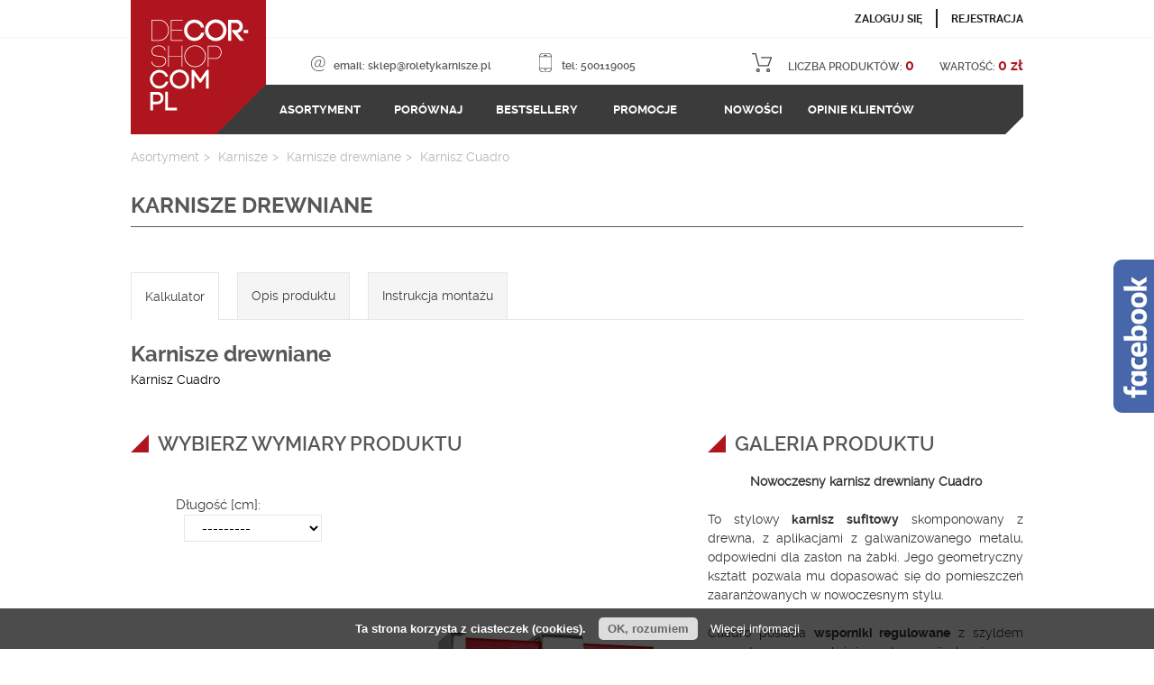

--- FILE ---
content_type: text/html
request_url: https://dekokalkulator.pl/calculator/add/drewniany-karnisz-sufitowy-cuadro/
body_size: 9447
content:

<!DOCTYPE html>
<html>
    <head>
        <meta charset="utf-8">
        
    
        <title>Karnisz sufitowy Cuadro | DECORSHOP</title>
    
    <meta name="description" content="Karnisz drewniany Cuadro, to karnisz sufitowy zbudowany z drewna i metalu. Karnisz dostępny w pięciu kolorach, z zakończeniem w jednym typie. Sprawdź!">
    <meta name="keywords" content="nowoczesny karnisz, karnisz drewaniany, karnisz sufitowy, karnisz do zasłon, karnisz pojedynczy, karnisz podwójny">

        <meta name="viewport" content="width=device-width, initial-scale=1">
		<meta name="google-site-verification" content="VKqr3DWFB8jLrQ6AmXzT1BaSjnPWLo0CgAl-1-8ENkY" />
        <link rel="shortcut icon" href="/site_media/images/decorshop/favicon.ico">
        <link rel="stylesheet" href="/site_media/css/html5reset.css" type="text/css">
        <link rel="stylesheet" href="/site_media/external/jquery.bxslider/jquery.bxslider.css" type="text/css">
        <link rel="stylesheet" href="/site_media/external/colorbox1.5.5/example2/colorbox.css" type="text/css">
        <link rel="stylesheet" href="/site_media/css/style-shop.css?ver=1.02" type="text/css">
        <link rel="stylesheet" href="/site_media/css/responsive.css?ver=1.02" type="text/css">
        <link rel="stylesheet" href="//cdnjs.cloudflare.com/ajax/libs/font-awesome/6.3.0/css/all.min.css" />

        
        

        <script type="text/javascript" src="//ajax.googleapis.com/ajax/libs/jquery/2.1.0/jquery.min.js"></script>

        
        <script type="text/javascript">
         window.jQuery || document.write('<script type="text/javascript" src="/site_media/external/jquery-2.1.0.min.js"><\/script>')
        </script>

        <script type="text/javascript" src="/site_media/external/jquery.bxslider/jquery.bxslider.min.js"></script>
        <script type="text/javascript" src="/site_media/js/jquery.cookie.js"></script>
        <script type="text/javascript" src="/site_media/js/shop.js"></script>
        
        <script type="text/javascript" src="/site_media/js/imagelightbox.js"></script>
        <script type="text/javascript" src="/site_media/js/imagelightbox-st.js"></script>
        <script src="/site_media/external/colorbox1.5.5/jquery.colorbox.js" type="text/javascript"></script>

        <script type="text/javascript">
        $(function(){
            $(".fb").mouseenter(function() {
                $(".likebox").animate({right: "0"}, 400 );
            });
            $(".likebox").mouseleave(function() {
                $(".likebox").animate({right: "-236"}, 400 );
            });
        });

        $(document).ready(function() {
          $(".qqq").colorbox();
        });
        </script>

        <script>
		(function(i,s,o,g,r,a,m){i['GoogleAnalyticsObject']=r;i[r]=i[r]||function(){
		  (i[r].q=i[r].q||[]).push(arguments)},i[r].l=1*new Date();a=s.createElement(o),
		m=s.getElementsByTagName(o)[0];a.async=1;a.src=g;m.parentNode.insertBefore(a,m)
		})(window,document,'script','//www.google-analytics.com/analytics.js','ga');

		  ga('create', 'UA-71811508-1', 'auto');
		  ga('send', 'pageview');

		</script>
        
        <!-- Google tag (gtag.js) for dekokalkulator.pl -->
        <script async src="https://www.googletagmanager.com/gtag/js?id=G-BJZMCX6VB6"></script>
        <script>
          window.dataLayer = window.dataLayer || [];
          function gtag(){dataLayer.push(arguments);}
          gtag('js', new Date());
          gtag('config', 'G-BJZMCX6VB6');
        </script>
        <!-- Hotjar Tracking Code for dekokalkulator.pl -->
        <script>
            (function(h,o,t,j,a,r){
                h.hj=h.hj||function(){(h.hj.q=h.hj.q||[]).push(arguments)};
                h._hjSettings={hjid:3314492,hjsv:6};
                a=o.getElementsByTagName('head')[0];
                r=o.createElement('script');r.async=1;
                r.src=t+h._hjSettings.hjid+j+h._hjSettings.hjsv;
                a.appendChild(r);
            })(window,document,'https://static.hotjar.com/c/hotjar-','.js?sv=');
        </script>
        
    </head>

    <body id="decorshop">


    <div class="fb"></div>

    <div class="likebox">
        <iframe allowtransparency="true" src="//www.facebook.com/plugins/likebox.php?href=https://www.facebook.com/stopsunfirma&amp;width=217&amp;colorscheme=light&amp;show_faces=true&amp;border_color&amp;stream=false&amp;header=false&amp;height=378" style="border: medium none ; overflow: hidden; width: 217px; height: 378px; background-color: rgb(243, 247, 255);" frameborder="0" scrolling="no"></iframe>
    </div>



        <div class="page-wrapper">
            
                
            
            
                <header class="page-header">
                    <nav class="user-actions-nav clearfix">
                        
                            <div class="menu-trigger">
                            </div>
                            <ul class="user-actions box-viewport text-right inline-rows non-decoration">
                                
                                    <li>
                                        <a href="/client/login/">ZALOGUJ SIĘ</a>
                                    </li>
                                    <li>
                                        <a href="/client/register/yes/">REJESTRACJA</a>
                                    </li>
                                
                            </ul>
                        
                    </nav>
                    <section class="header-bottom-row clearfix box-viewport non-decoration">
                        <div class ="logo fl-left">
                            <a href="/" title="Strona główna">
                                <img src="/site_media/images/decorshop/logo.jpg" alt="Logo" />
                            </a>
                        </div>
                        <nav class="stats-menu-wrapper fl-left ">
                            
                                <ul class="user-shop-stats inline-rows">
                                    <li class="mail">
                                        <a href="/cdn-cgi/l/email-protection#097a62656c79497b66656c7d7062687b67607a736c277965">email: <span class="__cf_email__" data-cfemail="10637b7c756050627f7c7564697b71627e79636a753e607c">[email&#160;protected]</span></a>
                                    </li>

                                    <li class="phone">
                                        <a href="tel:500119005">tel: 500119005</a>
                                    </li>

                                    <li class="shop-cart fl-right">
                                        

<a class="shop-cart-link" href="/shop_cart/">
    <span class="product-label desktop">LICZBA PRODUKTÓW:</span>
    
        <span class="red mr-25 total-count">0</span>
    
    <span class="value-label desktop">WARTOŚĆ:</span>
    
        <span class="red desktop">0 zł</span>
    
</a>

                                    </li>
                                </ul>
                            
                            
                                <ul class="main-nav inline-rows">
                                    <li class="open-category">
                                        <a href="#" class="nohov">ASORTYMENT</a>
                                        <div class="category">
                                            
                                                <div class="group">
                                                    <div class="group-title">
                                                         <a href="/assortment/rolety-wewnetrzne-przeciwsloneczne-zwijane-pomiar-montaz-cena-sklep-internetowy-rodzaje/#bottom">Osłony wewnętrzne</a>
                                                    </div>
                                                    <div class="sub">
                                                        
                                                            
                                                                <a href="/assortment/rolety-zwijane-materialowe-okienne-na-wymiar-cena-sklep-montaz-pomiar/">Rolety </a>
                                                            
                                                                <a href="/assortment/rolety-rzymskie-na-wymiar-do-okien-producent-sklep-cena-lublin/">Rolety rzymskie</a>
                                                            
                                                                <a href="/assortment/rolety-dachowe-wewnetrzne-zaciemniajace-sklep/">Osłony okien dachowych</a>
                                                            
                                                        
                                                    </div>
                                                </div>
                                            
                                                <div class="group">
                                                    <div class="group-title">
                                                         <a href="/assortment/karnisze-sufitowe-metalowe-drewniane-do-sufitu-sklep/#bottom">Karnisze</a>
                                                    </div>
                                                    <div class="sub">
                                                        
                                                            
                                                                <a href="/assortment/karnisze-metalowe-sufitowe-nowoczesne-klasyczne/">Karnisze metalowe</a>
                                                            
                                                        
                                                    </div>
                                                </div>
                                            
                                                <div class="group">
                                                    <div class="group-title">
                                                         <a href="/assortment/rolety-plisowane-na-wymiar-zaluzje-plisy/#bottom">Plisy</a>
                                                    </div>
                                                    <div class="sub">
                                                        
                                                            
                                                                <a href="/assortment/plisy-do-okien-o-regularnym-ksztalcie/">Plisy do okien typowych</a>
                                                            
                                                                <a href="/assortment/plisy-do-okien-o-nieregularnym-ksztalcie/">Plisy nietypowy kształt</a>
                                                            
                                                                <a href="/assortment/plisy-dachowe-na-wymiar-cena-montaz/">Plisy do okien dachowych</a>
                                                            
                                                        
                                                    </div>
                                                </div>
                                            
                                                <div class="group">
                                                    <div class="group-title">
                                                         <a href="/assortment/parawany-pokojowe-ozdobne-producent-sklep/#bottom">Parawany</a>
                                                    </div>
                                                    <div class="sub">
                                                        
                                                            
                                                                <a href="/assortment/parawany-dekoracyjne-pokojowe-restauracyjne-reklamowe-sklep-cena/">Parawany dekoracyjne</a>
                                                            
                                                                <a href="/assortment/parawany-medyczne-lekarskie/">Parawany medyczne</a>
                                                            
                                                                <a href="/assortment/parwany-dzieciece-dekoracyjne-do-pokoju-dziecka/">Parawany dziecięce</a>
                                                            
                                                                <a href="/assortment/parawany-plenerowe/">Parawany plenerowe</a>
                                                            
                                                        
                                                    </div>
                                                </div>
                                            
                                                <div class="group">
                                                    <div class="group-title">
                                                         <a href="/assortment/rolety-markizy-zewnetrzne-elektryczne-przeciwsloneczne-wycena/#bottom">Osłony zewnętrzne</a>
                                                    </div>
                                                    <div class="sub">
                                                        
                                                            
                                                                <a href="/assortment/rolety-zewnetrzne-zaluzje-elewacyjne-reczne-elektryczne-zabezpieczajace/">Rolety zewnętrzne</a>
                                                            
                                                        
                                                    </div>
                                                </div>
                                            
                                                <div class="group">
                                                    <div class="group-title">
                                                         <a href="/assortment/Tarasy_i_balkony/#bottom">Tarasy i balkony</a>
                                                    </div>
                                                    <div class="sub">
                                                        
                                                            
                                                                <a href="/assortment/rolety/">Rolety</a>
                                                            
                                                                <a href="/assortment/zaluzje_zewnetrzne/">Żaluzje</a>
                                                            
                                                                <a href="/assortment/werandy_na_taras_i_balkon/">Werandy</a>
                                                            
                                                        
                                                    </div>
                                                </div>
                                            
                                                <div class="group">
                                                    <div class="group-title">
                                                         <a href="/assortment/zaslony-pionowe-zaluzje-panelowe-sklep-cena/#bottom">Zasłony pionowe</a>
                                                    </div>
                                                    <div class="sub">
                                                        
                                                            
                                                                <a href="/assortment/verticale-okienne-zaluzje-pionowe-producent-sklep/">Verticale</a>
                                                            
                                                                <a href="/assortment/panele-okienne-zaluzje-panelowe-na-wymiar/">Panele japońskie</a>
                                                            
                                                        
                                                    </div>
                                                </div>
                                            
                                                <div class="group">
                                                    <div class="group-title">
                                                         <a href="/assortment/moskitiery-okienne-drzwiowe-sklep-ceny/#bottom">Moskitiery</a>
                                                    </div>
                                                    <div class="sub">
                                                        
                                                            
                                                                <a href="/assortment/moskitiery-ramkowe-okienne-drzwiowe-cennik/">Moskitiery ramkowe</a>
                                                            
                                                                <a href="/assortment/moskitiery-rolowane-okienne-drzwiowe-balkonowe/">Moskitiery rolowane</a>
                                                            
                                                                <a href="/assortment/moskitiery-plisowane-drzwiowe-okienne-harmonijkowe/">Moskitiery plisowane</a>
                                                            
                                                                <a href="/assortment/moskitiery-przesuwne-na-drzwi-balkonowe-lublin/">Moskitiery przesuwne</a>
                                                            
                                                        
                                                    </div>
                                                </div>
                                            
                                                <div class="group">
                                                    <div class="group-title">
                                                         <a href="/assortment/kotary-drzwiowe-zaslony-bambus-wiatrolap-gotowe-na-wymiar-producent/#bottom">Kotary</a>
                                                    </div>
                                                    <div class="sub">
                                                        
                                                            
                                                                <a href="/assortment/kotary-bambusowe-gotowe-na-wymiar-zaslony-bambus/">Kotary bambusowe</a>
                                                            
                                                                <a href="/assortment/wiatrolap-kotary-drzwiowe-eko-skora-na-wymiar/">Kotary ze skóry ekologicznej</a>
                                                            
                                                        
                                                    </div>
                                                </div>
                                            
                                                <div class="group">
                                                    <div class="group-title">
                                                         <a href="/assortment/zaluzje-okienne-poziome-wewnetrzne-ceny-montaz/#bottom">Żaluzje poziome</a>
                                                    </div>
                                                    <div class="sub">
                                                        
                                                            
                                                                <a href="/assortment/zaluzje-drewniane-wewnetrzne-na-wymiar-ceny/">Żaluzje drewniane </a>
                                                            
                                                                <a href="/assortment/zaluzje-bambusowe-na-wymiar-ceny/">Żaluzje bambusowe</a>
                                                            
                                                                <a href="/assortment/zaluzje-aluminiowe-okienne-wewnetrzne-ceny/">Żaluzje aluminiowe</a>
                                                            
                                                        
                                                    </div>
                                                </div>
                                            
                                        </div>
                                    </li>
                                    <li>
                                        <a href="/shop_comparison/" >PORÓWNAJ</a>
                                    </li>
                                    <li>
                                        <a href="/bestsellers/" >BESTSELLERY</a>
                                    </li>
                                    <li>
                                        <a href="/promotions/" >PROMOCJE</a>
                                    </li>
                                    <li>
                                        <a href="/news/" >NOWOŚCI</a>
                                    </li>
                                    <li>
                                        <a href="/opinions/" >OPINIE KLIENTÓW</a>
                                    </li>
                                    
                                </ul>
                            
                        </nav>
                    </section>
                </header>
            

            
            	
            

            


            
    <nav class="breadcrumb box-viewport">
        <ul class="inline-rows non-decoration">
            <li>
                <span>Asortyment</span>
            </li>
            
            
                <li>
                    <a href="/assortment/karnisze-sufitowe-metalowe-drewniane-do-sufitu-sklep/"><span>Karnisze</span></a>
                </li>
            
            <li>
                <a href="/assortment/karnisze-drewniane-sufitowe-nowoczesne-klasyczne/"><span>Karnisze drewniane</span></a>
            </li>
            <li>
                <span>Karnisz Cuadro</span>
            </li>
        </ul>
    </nav>


            
            

            <section class="content box-viewport" id="page">
                
    <div class="product-page">
        <h3 class="section-title uppercase dark-border">Karnisze drewniane</h3>
        <div class="menu">
            <div class="subm active" data-tab="#calculator-tab">Kalkulator</div>

            
                <div class="subm" data-tab="#technical-description-tab">Opis produktu</div>
            

            

            
                <div class="subm" data-tab="#instrukcja-montazu-tab">Instrukcja montażu</div>
            
        </div>

        <div class="clearfix"></div>

        <div id="instruction-tab" class="tab">
            
        </div>

        <div id="technical-description-tab" class="tab">
            <p><span style="color: #333333;">To stylowy<strong> karnisz sufitowy</strong> skomponowany z drewna, z aplikacjami z galwanizowanego metalu, odpowiedni dla zasłon na żabki. Jego geometryczny kształt pozwala mu dopasować się <span style="color: #333333;">do pomieszczeń zaaranżowanych w nowoczesnym stylu.</span>. Karnisz dostępny jest w profilu o przekroju <strong>25x25 mm</strong>, w 5 r&oacute;żnorodnych kolorach. </span><br /><br /><span style="color: #333333;">Cuadro posiada wsporniki regulowane z szyldem magnetycznym, zależnie od wersji karnisza - pojedyncze lub podw&oacute;jne. Bez względu na wersję, w zestawie umieszczonych jest 10 sztuk agrafek ze ślizgiem.</span><br /><br /></p>
<p><span style="color: #333333;"><strong>Karnisz pojedynczy</strong> zawiera: 1x drążek drewniany o przekroju 25x25mm, 2 szt. wspornik&oacute;w, 1x para zakończeń, 10x agrafka ze ślizgiem (na mb).</span><br /><br /></p>
<p><span style="color: #333333;"><strong>Karnisz podw&oacute;jny</strong> zawiera: 2x drążek drewniany o przekroju 25x25mm, 4 szt. wspornik&oacute;w, 2x para zakończeń,&nbsp;10x agrafka ze ślizgiem (na mb).<br /><br /></span></p>
        </div>

        <div id="instrukcja-montazu-tab" class="tab">
            <h1>Montaż karnisza Cuatro<br /><br /></h1>
<p><img title="Instrukcja montażu karnisza Cuadro" src="http://stopsun.nazwa.pl/ewa/pomiarkarnisze.jpg" alt="instrukcja montażu karniszy" width="600" height="540" /></p>
<p><br />Istotnym elementem przy doborze karnisza jest spos&oacute;b jego <strong>montażu</strong> &ndash; do&nbsp;ściany,&nbsp;sufitu&nbsp;lub rozporowo.<br /><br /></p>
<p>Najczęściej stosuje się zasadę montażu<strong> w&nbsp;połowie odległości</strong> pomiędzy oknem a&nbsp;sufitem, jednak nie mniejszej niż <strong>5 cm</strong> powyżej okiennego nadproża. Takie rozwiązanie optycznie powiększy pomieszczenie.<br /><br /></p>
<p>Karnisz powinien być szerszy od&nbsp;wnęki okiennej o&nbsp;około<strong> 40-60 cm</strong>, odległość z&nbsp;każdej strony okna wyniesie więc około <strong>20-30 cm</strong>.<br /><br /></p>
<p>Należy zmierzyć odległość parapetu, grzejnika lub innego odstającego elementu od&nbsp;ściany, a&nbsp;następnie dodać <strong>około 3 cm</strong> na&nbsp;swobodne sfalowanie firany. Jeżeli natomiast nasz parapet wychodzi poza ścianę o&nbsp;ponad 17 cm, powinniśmy poszukać możliwości zamontowania wspornika<strong> do&nbsp;sufitu</strong>. Pozwoli to&nbsp;na dowolne dopasowanie odległości drążk&oacute;w od&nbsp;ściany.<br /><br /></p>
<p>W&nbsp;przypadku karnisza o&nbsp;długości powyżej 2 m konieczne będzie użycie dodatkowego, <strong>trzeciego wspornika</strong>, na&nbsp;jego środku.</p>
        </div>

        <div id="calculator-tab" class="tab active">
            <div class="big-desc">Karnisze drewniane</div>
            <div class="small-desc">Karnisz Cuadro</div>

            <div class="mini">
                <div class="rwd-show">
                    <div class="togg" data-id=".sec1">
                        <div class="subsection-title">
                            <h3 class="gallery-title">Galeria PRODUKTU</h3>
                        </div>
                    </div>
                    <div class="rwd-hide sec1">
                        <div class="gallery-mini-photo">
                            
                        </div>
                        <div>
                            <h1 style="text-align: center;"><br /><br /><span style="color: #333333;">Nowoczesny karnisz drewniany Cuadro</span></h1>
<p><span style="color: #333333;">&nbsp;</span></p>
<p style="text-align: justify;"><span style="color: #333333;">To stylowy<strong> karnisz sufitowy</strong> skomponowany z drewna, z aplikacjami z galwanizowanego metalu, odpowiedni dla zasłon na żabki. Jego geometryczny kształt pozwala mu dopasować się do pomieszczeń zaaranżowanych w nowoczesnym stylu.</span><br /><br /><span style="color: #333333;">Cuadro posiada <strong>wsporniki regulowane</strong> z szyldem magnetycznym, zależnie od wersji karnisza - pojedyncze lub podw&oacute;jne. </span><span style="color: #333333;">Karnisz dostępny jest w profilu o przekroju <strong>25x25 mm</strong>, w 5 r&oacute;żnorodnych kolorach. </span></p>

                        </div>
                    </div>
                </div>

                
            </div>

            <div class="dimensions">

                <form method="POST" id="calculator_form" action="#przelicz">
                    

<input type='hidden' name='csrfmiddlewaretoken' value='9rIEAz6JbVXaaXViWSCGRqIjB3mH9VS0' />

    


    


    <div class="rwd-show">
        <div class="togg" data-id=".sec3">
            <div class="subsection-title">
                <h3 class="gallery-title">WYBIERZ WYMIARY PRODUKTU</h3>
            </div>
        </div>

        <div class="rwd-hide sec3">
            

            

            
                
                    

<div class="fields-size-field">
  <div class="field-left">
         
      <div class="size_height">
            <label>Długość [cm]:</label>
            <select name="size" id="id_size">
                

                    <option value="">
                        ---------
                    </option>


                

                    <option value="1394043">
                        160cm
                    </option>


                

                    <option value="1394044">
                        200cm
                    </option>


                

                    <option value="1394045">
                        240cm
                    </option>


                
            </select>
      </div>
  </div> 

  <div class="field-right">
            
              
                  <img src="/site_media/user-media/cache/ff/48/ff48327a3029c34c9085ef29bf429401.jpg" alt="" />
              
            
  </div>
</div>
                    <div class="field-err"></div>
                    

                    
                        
                    
                
            
            <div class="clear"></div>
        </div>
    </div>

    <div class="clear"></div>

    <div class="calc-params">
        <div class="rwd-show">
            <div class="togg" data-id=".sec4">
                <div class="subsection-title">
                    <h3 class="gallery-title">WYBIERZ PARAMETRY PRODUKTU</h3>
                </div>
            </div>

            <div class="rwd-hide sec4">

                
                    
                        <h3 class="subtitle">Podstawowe parametry</h3>
                        <div class="calculator_container">
                            <div class="clear"></div>
                            <fieldset>
                                <ul>
                                    
                                        <li>
                                            
                                                <label class="single_select_image">Rodzaj:
                                                    
                                                </label>

                                                
                                                    

<div class="single_select_image">
    <select class="ms-dropdown single"
            name="a15__9756"
            
             id="id_a15__9756">
        
            

            
                <option value=""
                        
                        >
                    ---------
                </option>
            
                <option value="1394046"
                        
                         data-imagesrc="/site_media/user-media/article/cuadro-25_brz.jpg" >
                    pojedynczy
                </option>
            
                <option value="1394047"
                        
                         data-imagesrc="/site_media/user-media/article/cuadro-25-25_braz_1.jpg" >
                    podwójny
                </option>
            

            
        
    </select>
</div>

                                                

                                                
                                                

                                                

                                                
                                                    
                                                
                                            
                                        </li>
                                    
                                        <li>
                                            
                                                <label class="single_select_image">Kolor:
                                                    
                                                </label>

                                                
                                                    

<div class="single_select_image">
    <select class="ms-dropdown single"
            name="a15__9757"
            
             id="id_a15__9757">
        
            

            
                <option value=""
                        
                        >
                    ---------
                </option>
            
                <option value="1394048"
                        
                         data-imagesrc="/site_media/user-media/article/cuadro-25-25_biel.jpg" >
                    biały
                </option>
            
                <option value="1394049"
                        
                         data-imagesrc="/site_media/user-media/article/cuadro-25-25_czarny.jpg" >
                    czarny
                </option>
            
                <option value="1394050"
                        
                         data-imagesrc="/site_media/user-media/article/cuadro-25-25_czerwony_1.jpg" >
                    czerwony
                </option>
            
                <option value="1394051"
                        
                         data-imagesrc="/site_media/user-media/article/cuadro-25-25_czeresnia.jpg" >
                    czereśniowy
                </option>
            
                <option value="1394052"
                        
                         data-imagesrc="/site_media/user-media/article/cuadro-25-25_braz.jpg" >
                    brązowy
                </option>
            

            
        
    </select>
</div>

                                                

                                                
                                                

                                                

                                                
                                                    
                                                
                                            
                                        </li>
                                    

                                    
                                </ul>
                            </fieldset>
                        </div>
                    
                
                    
                
            </div>

            <div class="uw clear">
                <h3>Uwagi</h3>
                <fieldset>
                    
                    <textarea name="uwagi" rows="10" cols="40" id="id_uwagi"></textarea>

                </fieldset>
            </div>
        </div>
    </div>



                    <div class="clear"></div>
                    <h3 class="section-title uppercase darkred-border">Podsumowanie</h3>
                    <div class="summ">
                        <div class="quan">
                            Ilość:
                            

<input type="text" name="liczba" value="1" style="width: 120px" id="id_liczba">
 szt.
                            
                        </div>

                        <div class="price">
                            <div class="p1">Cena łącznie:</div>
                            <div class="p2">0,00 zł</div>
                        </div>

                        <div class="shipm">
                            
                            
                            
                            <div class="waiting-time">
                                <div class="w1">Czas oczekiwania: </div>
                                
                                    <div class="w2"><span class="b">10</span> dni roboczych</div>
                                
                            </div>
                            <div class="payment-form">
                                <div class="p1">Forma płatności: </div>
                                <div class="p2">
                                    
                                        Płatności online,
                                    
                                        Za pobraniem
                                    
                                </div>
                            </div>
                        </div>
                    </div>
                </form>
                <div class="calculator-buttons">
                    <button class="border-button button" form="calculator_form" type="submit" name="recalculate">Przelicz</button>
                    
                        <button class="submit button" form="calculator_form" type="submit" name="add_to_cart">Dodaj do koszyka</button>
                    
                </div>
            </div>
        </div>

        <div class="clear"></div>

        <section class="content products" id="summ">
            <h3 class="section-title uppercase dark-border">
                Inni <span class="light">też kupili</span>
            </h3>

            <div class="products inline-elements non-decoration">
                
            </div>
        </section>
    </div>

            </section>


            
                <footer class="page-footer clearfix non-decoration">
                    <div id="cookie-info">
                        Ta strona korzysta z ciasteczek (cookies).
                        <a class="accept_cookie" href="#">OK, rozumiem</a>
                        <a class="more_cookie" href="/site/privacy-policy/">Więcej informacji</a>
                    </div>
                    <div class="inner-footer box-viewport">
                        
                        <div class="text-right">
                            <a class="dist-map-link semibold" href="/distributors/">Mapa dystrubutorów</a>
                        </div>
                        
                        <div class="top-row inline-elements clearfix">
                            <nav class="element footer-menu">
                                
                                    <ul class="no-list-decoration">
                                        
                                            <li>
                                                <a class="red-hovered-link" href="/site/Projekty-dotacje/">Projekty i dotacje</a>
                                            </li>
                                        
                                            <li>
                                                <a class="red-hovered-link" href="/site/regulamin/">Regulamin</a>
                                            </li>
                                        
                                            <li>
                                                <a class="red-hovered-link" href="/site/firma/">O firmie</a>
                                            </li>
                                        
                                            <li>
                                                <a class="red-hovered-link" href="/site/privacy-policy/">Polityka prywatności</a>
                                            </li>
                                        
                                            <li>
                                                <a class="red-hovered-link" href="/site/kontakt-lublin-i-online/">Kontakt</a>
                                            </li>
                                        
                                            <li>
                                                <a class="red-hovered-link" href="/site/mapa-dojadu/">Mapa dojazdu</a>
                                            </li>
                                        
                                    </ul>
                                
                            </nav>

                            <form id="newsletter_form" method="post" action="/newsletter_sign/">
                                <input type='hidden' name='csrfmiddlewaretoken' value='9rIEAz6JbVXaaXViWSCGRqIjB3mH9VS0' />
                                <div class="newsletter element grey-boxes clearfix">
                                    <label>Newsletter</label>
                                    

<input type="text" name="email" required placeholder="E-mail" id="newsletter_email" class="query">

                                    <div id="newsletter_success" style="color: white; font-size: 11px;"></div> <!-- success message go here -->
                                    <div id="newsletter_errors" style="color: white; font-size: 11px;"></div> <!-- errors go here -->
                                    <input class="submit grey-box fl-right" type="submit" name="submit" value="zapisz się">
                                </div>
                            </form>

                            <div class="element footer-info text-right fl-right">
                                <ul class="no-list-decoration inline-rows text-center">
                                    <li class="shipment">
                                    </li>
                                    <li class="guaranty">
                                    </li>
                                    <li class="safety">
                                    </li>
                                    <li class="return">
                                    </li>
                                    <li class="polish-product">
                                    </li>
                                </ul>
                            </div>
                        </div>
                        <div class="bottom-row">
                            <div class="clearfix">
                                <div class="fl-left">
                                    <span>Copyrights by Stopsun - 2026</span>
                                </div>

                                <div class="fl-right">
                                    <span>Projekt i realizacja</span>
                                    <a href="http://promoship.pl">Promoship</a>
                                </div>
                            </div>
                        </div>
                    </div>
                </footer>

                <script data-cfasync="false" src="/cdn-cgi/scripts/5c5dd728/cloudflare-static/email-decode.min.js"></script><script type="text/javascript">
                 $('#newsletter_form').on('submit', function(event){
                     event.preventDefault();
                     create_post();
                     return false;
                 });

                 // AJAX
                 function create_post() {
                     $.ajax({
                         url : "/newsletter_sign/",
                         type : "POST",
                         data : {'email' : $('#newsletter_email').val(),
                                 'csrfmiddlewaretoken': '9rIEAz6JbVXaaXViWSCGRqIjB3mH9VS0'},

                         // handle a successful response
                         success : function(json) {
                             $('#newsletter_email').val('');
                             if (json.success) {
                                 $("#newsletter_success").html("<strong>"+json.message+"</strong>");
                             } else {
                                 var message = "";
                                 for (var i in json.message) {
                                     message += json.message[i].toString();
                                 }
                                 $("#newsletter_success").html("<strong>"+message+"</strong>");
                             }
                             return false;
                         },

                         // handle a non-successful response
                         error : function(xhr,errmsg,err) {
                             $('#newsletter_error').html("<strong>"+errmsg+"</strong>");
                             console.log(xhr.status + ": " + xhr.responseText);
                         }
                     });
                 };
                </script>

                <script type="text/javascript">
                 if (screen.width > 765) {
                     $(".open-category").mouseover(function(){
                         $(".category").show();
                     });

                     $(".open-category").mouseleave(function(){
                         $(".category").hide();
                     });
                 }
                </script>

                <script type="text/javascript">
                 $(document).ready(function(){

                    if ($.cookie('acceptOurCookies_stopsun') == 'yes') {
                        $('#cookie-info').css('display','none');
                    }
                    $('.accept_cookie').click(function(){
                        $.cookie('acceptOurCookies_stopsun', 'yes', { expires: 356, path: '/' });
                        $('#cookie-info').fadeOut(300);
                        return false;
                    });

                     var url = document.URL.replace(/^.*?(#|$)/,'');
                     if (url === "bottom") {
                         $('body,html').animate({
                             scrollTop: 520
                         }, 800);
                     }

                     if (url === "przelicz") {
                        $("html, body").animate({
                            scrollTop: $(document).height()
                        }, 1000);
                     }

                     if (url === "article") {
                        $("html, body").animate({
                            scrollTop: 600
                        }, 1000);
                     }

                     if (url === "product" && $(".product-page").length) {
                         $('body,html').animate({
                             scrollTop: $(".product-page").offset().top
                         }, 800);
                     }

                     if (screen.height<800) {
                         var category_height = screen.height-200;
                         $(".category").css("height", category_height);
                     }
                 });
                </script>


            

            
    <script type="text/javascript" src="//code.jquery.com/jquery-1.11.3.min.js"></script>
    <script>
        var j_1113 = jQuery.noConflict();
    </script>

    <script src="/site_media/external/jquery-ddslick/jquery.ddslick.min.js" type="text/javascript"></script>
    <script src="/site_media/external/jquery.blockUI.js" type="text/javascript"></script>

    <script type="text/javascript">
        $(document).ready(function() {
            $("a .qqq").colorbox();

            function set_image_dropdown() {
                j_1113(".ms-dropdown .connected1").ddslick({
                    onSelected: function(data) {
                        if (data.changed) {
                            // podmiana wartości połączonych końcówek
                            j_1113('.connected_select_image .dd-selected-value').attr('value', data.selectedData.value);
                            // validate_form();
                        }    $("div.single_select_image.a16 .dd-selected-value:odd").attr('disabled','disabled');
                    }
                });

                j_1113(".ms-dropdown.single").ddslick();
            }
            set_image_dropdown();

             $("div.single_select_image.a16 .dd-selected-value:odd").attr('disabled','disabled');
            $("#buttons .butt").click(function() {
                switch($(this).attr('data-id')) {
                    case '0':
                        $($(this).parent().siblings(".single_select_image").children(".dd-container")[0]).show();
                        $($(this).parent().siblings(".single_select_image").children(".dd-container")[1]).hide();
                        if (!$(this).hasClass("active")) {
                            $(this).addClass("active");
                        }
                        $(this).siblings(".butt").removeClass("active");
                        $($(this).parent().siblings(".single_select_image").children(".dd-container")[1]).children(".dd-select").children(".dd-selected-value").attr('disabled','disabled');
                        $($(this).parent().siblings(".single_select_image").children(".dd-container")[0]).children(".dd-select").children(".dd-selected-value").removeAttr('disabled');

                        break;
                    case '1':
                        $($(this).parent().siblings(".single_select_image").children(".dd-container")[0]).hide();
                        $($(this).parent().siblings(".single_select_image").children(".dd-container")[1]).show();
                        $(this).addClass("active");
                        $(this).siblings(".butt").removeClass("active");
                        $($(this).parent().siblings(".single_select_image").children(".dd-container")[0]).children(".dd-select").children(".dd-selected-value").attr('disabled','disabled');
                        $($(this).parent().siblings(".single_select_image").children(".dd-container")[1]).children(".dd-select").children(".dd-selected-value").removeAttr('disabled');

                        break;
                }
            });

            $('body').on('keyup', function(e) {

                var numberOfOptions = itemdata.children("li").length - 1;
                switch (e.keyCode) {
                    //dol
                    case 40:
                        var newIndex = selectedIndex + 5;
                        if (numberOfOptions < newIndex) {
                            newIndex = numberOfOptions;
                        }
                        selectIndex(itemdata.parent(), newIndex);
                        break;
                    //gora
                    case 38:
                        var newIndex = selectedIndex - 5;
                        if (newIndex < 1) {
                            newIndex = 1;
                        }
                        selectIndex(itemdata.parent(), newIndex);
                        break;
                    //prawo
                    case 39:
                        var newIndex = selectedIndex + 1;
                        if (numberOfOptions < newIndex || newIndex == -1) {
                            newIndex = numberOfOptions;
                        }
                        selectIndex(itemdata.parent(), newIndex);
                        break;
                    //lewo
                    case 37:
                        var newIndex = selectedIndex - 1;
                        if (newIndex < 1) {
                            newIndex = 1;
                        }
                        selectIndex(itemdata.parent(), newIndex);
                        break;
                }

            });

            $('.subm').click(function() {
                var activeTabName = $(this).attr('data-tab'),
                    tabs = $('.tab'),
                    activeTab = $(activeTabName);

                $('.subm').removeClass('active');
                tabs.hide();

                tabs.removeClass('active');
                $(this).addClass('active');

                activeTab.show();
                activeTab.addClass('active');
            });


            if (screen.width < 766) {
                $('.togg').click(function() {
                    var id = $(this).attr('data-id');
                    $(id).toggle("slow");
                });
            }

            $('.dd-selected').click(function() {
                $.colorbox({
                    width: "100%",
                    inline: true,
                    href: $(this).siblings(".dd-preview").children(".dd-zoom")
                });
            });
        });
    </script>

        </div>
<script defer src="https://static.cloudflareinsights.com/beacon.min.js/vcd15cbe7772f49c399c6a5babf22c1241717689176015" integrity="sha512-ZpsOmlRQV6y907TI0dKBHq9Md29nnaEIPlkf84rnaERnq6zvWvPUqr2ft8M1aS28oN72PdrCzSjY4U6VaAw1EQ==" data-cf-beacon='{"version":"2024.11.0","token":"74c1bbe4511b46668200b44520fa38dc","r":1,"server_timing":{"name":{"cfCacheStatus":true,"cfEdge":true,"cfExtPri":true,"cfL4":true,"cfOrigin":true,"cfSpeedBrain":true},"location_startswith":null}}' crossorigin="anonymous"></script>
</html>


--- FILE ---
content_type: text/css
request_url: https://dekokalkulator.pl/site_media/css/html5reset.css
body_size: 577
content:
/* 
html5doctor.com Reset Stylesheet
v1.6.1
Last Updated: 2010-09-17
Author: Richard Clark - http://richclarkdesign.com 
Twitter: @rich_clark
*/

html, body, div, span, object, iframe,
h1, h2, h3, h4, h5, h6, p, blockquote, pre,
abbr, address, cite, code,
del, dfn, em, img, ins, kbd, q, samp,
small, strong, sub, sup, var,
b, i,
dl, dt, dd, ol, ul, li,
fieldset, form, label, legend,
table, caption, tbody, tfoot, thead, tr, th, td,
article, aside, canvas, details, figcaption, figure, 
footer, header, hgroup, menu, nav, section, summary,
time, mark, audio, video {
    margin:0;
    padding:0;
    border:0;
    outline:0;
    font-size:100%;
    vertical-align:baseline;
    background:transparent;
}

body {
    line-height:1;
}

article,aside,details,figcaption,figure,
footer,header,hgroup,menu,nav,section { 
    display:block;
}

nav ul {
    list-style:none;
}

blockquote, q {
    quotes:none;
}

blockquote:before, blockquote:after,
q:before, q:after {
    content:'';
    content:none;
}

a {
    margin:0;
    padding:0;
    outline: none;
    font-size:100%;
    vertical-align:baseline;
    background:transparent;
}

/* change colours to suit your needs */
ins {
    background-color:#ff9;
    color:#000;
    text-decoration:none;
}

/* change colours to suit your needs */
mark {
    background-color:#ff9;
    color:#000; 
    font-style:italic;
    font-weight:bold;
}

del {
    text-decoration: line-through;
}

abbr[title], dfn[title] {
    border-bottom:1px dotted;
    cursor:help;
}

table {
    border-collapse:collapse;
    border-spacing:0;
}

/* change border colour to suit your needs */
hr {
    display:block;
    height:1px;
    border:0;   
    border-top:1px solid #cccccc;
    margin:1em 0;
    padding:0;
}

input, select {
    vertical-align:middle;
}

.clear {
    display: block;
    clear: both; 
    margin: 0; 
    padding: 0;
}

#cookie-info {
    position: fixed;
    bottom: 0;
    left: 0;
    width: 100%;
    height: 45px;
    background: #333;
    background: rgba(0, 0, 0, 0.7);
    color: #fff;
    font: 13px arial, sans-serif;
    text-align: center;
    font-weight: bold;
    padding-top: 10px;
    z-index: 999999;
}
.accept_cookie {
    transition: all 0.2s linear;
    border-radius: 5px;
    color: #666;
    text-decoration: none;
    background: #ddd;
    padding: 5px 10px;
    display: inline-block;
    margin: 0 10px;
}
.more_cookie {
    color: #fff;
    font-weight: normal;
}
.accept_cookie:hover {
    background: #fff;
    color: #6E8C35;
}


--- FILE ---
content_type: text/css
request_url: https://dekokalkulator.pl/site_media/css/style-shop.css?ver=1.02
body_size: 23640
content:
/* Generated by Font Squirrel (http://www.fontsquirrel.com) on June 30, 2015 */
@font-face {
  font-family: 'ralewaylight';
  src: url("/site_media/fonts/raleway/raleway-light-webfont.eot");
  src: url("/site_media/fonts/raleway/raleway-light-webfont.eot?#iefix") format("embedded-opentype"), url("/site_media/fonts/raleway/raleway-light-webfont.woff2") format("woff2"), url("/site_media/fonts/raleway/raleway-light-webfont.woff") format("woff"), url("/site_media/fonts/raleway/raleway-light-webfont.ttf") format("truetype");
  font-weight: normal;
  font-style: normal;
}
@font-face {
  font-family: 'ralewayregular';
  src: url("/site_media/fonts/raleway/raleway-regular-webfont.eot");
  src: url("/site_media/fonts/raleway/raleway-regular-webfont.eot?#iefix") format("embedded-opentype"), url("/site_media/fonts/raleway/raleway-regular-webfont.woff2") format("woff2"), url("/site_media/fonts/raleway/raleway-regular-webfont.woff") format("woff"), url("/site_media/fonts/raleway/raleway-regular-webfont.ttf") format("truetype");
  font-weight: normal;
  font-style: normal;
}
@font-face {
  font-family: 'ralewaybold';
  src: url("/site_media/fonts/raleway/raleway-bold-webfont.eot");
  src: url("/site_media/fonts/raleway/raleway-bold-webfont.eot?#iefix") format("embedded-opentype"), url("/site_media/fonts/raleway/raleway-bold-webfont.woff2") format("woff2"), url("/site_media/fonts/raleway/raleway-bold-webfont.woff") format("woff"), url("/site_media/fonts/raleway/raleway-bold-webfont.ttf") format("truetype");
  font-weight: normal;
  font-style: normal;
}
@font-face {
  font-family: 'ralewaymedium';
  src: url("/site_media/fonts/raleway/raleway-medium-webfont.eot");
  src: url("/site_media/fonts/raleway/raleway-medium-webfont.eot?#iefix") format("embedded-opentype"), url("/site_media/fonts/raleway/raleway-medium-webfont.woff2") format("woff2"), url("/site_media/fonts/raleway/raleway-medium-webfont.woff") format("woff"), url("/site_media/fonts/raleway/raleway-medium-webfont.ttf") format("truetype");
  font-weight: normal;
  font-style: normal;
}
@font-face {
  font-family: 'ralewaysemibold';
  src: url("/site_media/fonts/raleway/raleway-semibold-webfont.eot");
  src: url("/site_media/fonts/raleway/raleway-semibold-webfont.eot?#iefix") format("embedded-opentype"), url("/site_media/fonts/raleway/raleway-semibold-webfont.woff2") format("woff2"), url("/site_media/fonts/raleway/raleway-semibold-webfont.woff") format("woff"), url("/site_media/fonts/raleway/raleway-semibold-webfont.ttf") format("truetype");
  font-weight: normal;
  font-style: normal;
}
/*
 * Variables
 * --------------------------------------------------
 */
/* Repsonsive */
/* line 5, ../sass/partials/_base.scss */
* {
  -webkit-box-sizing: border-box;
  -moz-box-sizing: border-box;
  box-sizing: border-box;
}

/* line 10, ../sass/partials/_base.scss */
body {
  font-family: 'ralewayregular';
  font-size: 14px;
  line-height: 1.5;
}

/* line 16, ../sass/partials/_base.scss */
img, iframe {
  max-width: 100%;
}

/* Global classes */
/* line 22, ../sass/partials/_base.scss */
.box-viewport {
  width: 990px;
  margin: 0 auto;
}

/* line 26, ../sass/partials/_base.scss */
.clear {
  clear: both;
}

/* line 29, ../sass/partials/_base.scss */
.clearfix:after {
  content: "";
  visibility: hidden;
  display: block;
  height: 0;
  clear: both;
}

/* line 37, ../sass/partials/_base.scss */
.fl-left {
  float: left;
}

/* line 40, ../sass/partials/_base.scss */
.fl-right {
  float: right;
}

/* line 46, ../sass/partials/_base.scss */
.cols .col {
  float: left;
}
/* line 49, ../sass/partials/_base.scss */
.cols .col-2 {
  width: 50%;
}

/* line 53, ../sass/partials/_base.scss */
.text-right {
  text-align: right;
}

/* line 56, ../sass/partials/_base.scss */
.text-left {
  text-align: left;
}

/* line 59, ../sass/partials/_base.scss */
.text-center {
  text-align: center;
}

/* line 62, ../sass/partials/_base.scss */
b, strong, .bold {
  font-family: 'ralewaybold';
}

/* line 65, ../sass/partials/_base.scss */
.semibold {
  font-family: 'ralewaysemibold';
}

/* line 68, ../sass/partials/_base.scss */
.medium {
  font-family: 'ralewaymedium';
}

/* line 72, ../sass/partials/_base.scss */
.dark-red {
  color: #AF151F;
}

/* line 75, ../sass/partials/_base.scss */
.dark-grey {
  color: #575757;
}

/* line 78, ../sass/partials/_base.scss */
.grey-boxes .grey-box {
  border-color: #575757;
  -moz-transition: all 0.3s ease-in-out;
  -o-transition: all 0.3s ease-in-out;
  -webkit-transition: all 0.3s ease-in-out;
  transition: all 0.3s ease-in-out;
}
/* line 81, ../sass/partials/_base.scss */
.grey-boxes .grey-box:hover {
  color: #fff;
  background: #575757;
}

/* line 86, ../sass/partials/_base.scss */
.uppercase {
  text-transform: uppercase;
}

/* line 90, ../sass/partials/_base.scss */
.no-list-decoration {
  list-style: none;
  margin: 0;
  padding: 0;
}

/* line 95, ../sass/partials/_base.scss */
.non-decoration a {
  text-decoration: none;
}

/* line 99, ../sass/partials/_base.scss */
.inline-rows,
.inline-elements {
  font-size: 0;
}
/* line 102, ../sass/partials/_base.scss */
.inline-rows > li, .inline-rows > .element,
.inline-elements > li,
.inline-elements > .element {
  font-size: 14px;
  display: inline-block;
  vertical-align: top;
}

/* Margins */
/* line 113, ../sass/partials/_base.scss */
.mr-25 {
  margin-right: 25px;
}

/* line 116, ../sass/partials/_base.scss */
.mb-20 {
  margin-bottom: 20px;
}

/*
 * Main styles
 * --------------------------------------------------
 */
/* line 10, ../sass/style-shop.scss */
.phone-responsive {
  display: none;
}

/*
 * Templates
 * --------------------------------------------------
 */
/* line 19, ../sass/style-shop.scss */
.fb {
  background-image: url("/site_media/images/fb.png");
  width: 45px;
  height: 170px;
  position: fixed;
  top: 40%;
  right: 0;
}

/* line 29, ../sass/style-shop.scss */
.likebox {
  background-color: #3b5998;
  border-radius: 8px;
  padding: 10px;
  width: 235px;
  height: 402px;
  background-repeat: no-repeat;
  background-position: right;
  position: fixed;
  margin-top: -100px;
  right: -236px;
  top: 40%;
}
/* line 43, ../sass/style-shop.scss */
.likebox:hover {
  background-color: #567ac4;
}

/* line 50, ../sass/style-shop.scss */
.li_width_20 li {
  width: calc(100%/6);
}

/* line 54, ../sass/style-shop.scss */
.li_width_25 li {
  width: calc(100%/4);
}

/*
 * Header
 * --------------------------------------------------
 */
/* line 62, ../sass/style-shop.scss */
.tooltipp {
  display: none;
}

@keyframes down {
  0% {
    height: 0;
  }
  100% {
    height: 150px;
  }
}
@keyframes opac {
  0% {
    opacity: 0;
  }
  100% {
    opacity: 1;
  }
}
/* line 76, ../sass/style-shop.scss */
.tooltip {
  display: none;
}

/* line 80, ../sass/style-shop.scss */
.tooltip-content {
  display: none;
}

/* line 84, ../sass/style-shop.scss */
.messages {
  list-style: none;
  margin: 20px auto 10px;
  color: #fff;
  font-weight: 'ralewaysemibold';
}
/* line 89, ../sass/style-shop.scss */
.messages li {
  margin-bottom: 10px;
  padding: 5px;
  -moz-border-radius: 10px;
  -webkit-border-radius: 10px;
  border-radius: 10px;
}
/* line 94, ../sass/style-shop.scss */
.messages .info {
  background: #88bc1c;
}
/* line 97, ../sass/style-shop.scss */
.messages .error {
  background: #c22929;
}

/* line 102, ../sass/style-shop.scss */
.page-header {
  margin-bottom: 15px;
}
/* line 104, ../sass/style-shop.scss */
.page-header a {
  -moz-transition: all 0.3s ease-in-out;
  -o-transition: all 0.3s ease-in-out;
  -webkit-transition: all 0.3s ease-in-out;
  transition: all 0.3s ease-in-out;
}
/* line 106, ../sass/style-shop.scss */
.page-header a:hover {
  color: #AF151F;
}
/* line 110, ../sass/style-shop.scss */
.page-header .menu-selected {
  color: #AF151F;
}

/* line 115, ../sass/style-shop.scss */
.user-actions-nav {
  border-bottom: 1px solid #f5f5f5;
  min-height: 41px;
}

/* line 119, ../sass/style-shop.scss */
.user-actions {
  padding: 10px 0;
}
/* line 123, ../sass/style-shop.scss */
.user-actions li + li {
  border-left: 2px solid #1f1f1f;
  margin-left: 15px;
  padding-left: 15px;
}
/* line 128, ../sass/style-shop.scss */
.user-actions a {
  font-family: 'ralewaybold';
  color: #1f1f1f;
  font-size: 12px;
}

/* line 134, ../sass/style-shop.scss */
.header-bottom-row {
  margin-top: -43px;
}

/* line 139, ../sass/style-shop.scss */
.fix-header {
  background: #fff none repeat scroll 0 0;
  left: 0;
  margin-top: 0;
  position: fixed;
  right: 0;
  top: 0;
  z-index: 9999;
  animation-name: down;
  animation-duration: 1s;
}

/* line 151, ../sass/style-shop.scss */
.anim {
  animation-name: opac;
  animation-duration: 1s;
}

/* line 156, ../sass/style-shop.scss */
.stats-menu-wrapper {
  width: calc(100% - 150px);
}

/* line 159, ../sass/style-shop.scss */
.logo img {
  display: block;
}

/* line 162, ../sass/style-shop.scss */
.user-shop-stats {
  padding: 63px 0 14px 50px;
}
/* line 72, header/*.png */
.user-shop-stats .header-sprite, .user-shop-stats .mail a:before, .user-shop-stats .phone a:before, .user-shop-stats .shop-cart a:before {
  background-image: url('/site_media/images/decorshop/header-sdcb35c2431.png');
  background-repeat: no-repeat;
}
/* line 166, ../sass/style-shop.scss */
.user-shop-stats, .user-shop-stats a {
  color: #575757;
  font-family: 'ralewaysemibold';
  font-size: 12px;
}
/* line 171, ../sass/style-shop.scss */
.user-shop-stats a {
  vertical-align: middle;
}
/* line 174, ../sass/style-shop.scss */
.user-shop-stats li {
  height: 16px;
  line-height: 16px;
  position: relative;
}
/* line 178, ../sass/style-shop.scss */
.user-shop-stats li a:before {
  content: '';
  position: absolute;
  display: block;
  top: 50%;
  left: 0;
}
/* line 186, ../sass/style-shop.scss */
.user-shop-stats .red {
  font-family: 'ralewaybold';
  font-size: 16px;
  color: #AF151F;
}
/* line 191, ../sass/style-shop.scss */
.user-shop-stats .mail a {
  padding-left: 25px;
  margin-right: 50px;
}
/* line 194, ../sass/style-shop.scss */
.user-shop-stats .mail a:before {
  background-position: 0 -21px;
  height: 17px;
  width: 16px;
  margin-top: -8px;
}
/* line 200, ../sass/style-shop.scss */
.user-shop-stats .phone a {
  padding-left: 25px;
  margin-right: 50px;
}
/* line 203, ../sass/style-shop.scss */
.user-shop-stats .phone a:before {
  background-position: 0 -120px;
  height: 21px;
  width: 14px;
  margin-top: -11px;
}
/* line 209, ../sass/style-shop.scss */
.user-shop-stats .shop-cart a {
  padding-left: 40px;
}
/* line 211, ../sass/style-shop.scss */
.user-shop-stats .shop-cart a:before {
  background-position: 0 0;
  height: 21px;
  width: 22px;
  margin-top: -11px;
}

/*
 * Main navigation
 * --------------------------------------------------
 */
/* line 223, ../sass/style-shop.scss */
.main-nav {
  background-color: #3b3b3b;
  position: relative;
}
/* line 226, ../sass/style-shop.scss */
.main-nav:after {
  content: '';
  position: absolute;
  bottom: 0;
  right: 0;
  width: 0;
  height: 0;
  border-style: solid;
  border-width: 0 0 20px 20px;
  border-color: transparent transparent #ffffff transparent;
}
/* line 239, ../sass/style-shop.scss */
.main-nav > li {
  width: 120px;
  text-align: center;
  line-height: 55px;
}
/* line 244, ../sass/style-shop.scss */
.main-nav a {
  font-family: 'ralewaybold';
  display: block;
  color: #fff;
  font-size: 13px;
  height: 55px;
  vertical-align: middle;
}
/* line 252, ../sass/style-shop.scss */
.main-nav ul {
  position: absolute;
  display: none;
}
/* line 258, ../sass/style-shop.scss */
.main-nav .open-category:hover {
  background: #575757;
  color: #fff;
}
/* line 264, ../sass/style-shop.scss */
.main-nav .open-category .nohov:hover {
  color: #fff;
}

/* line 274, ../sass/style-shop.scss */
.category {
  display: none;
  background: #575757;
  position: absolute;
  min-height: 200px;
  z-index: 111;
  max-width: 840px;
  height: 600px;
  overflow: auto;
  padding: 10px;
  float: left;
}
/* line 286, ../sass/style-shop.scss */
.category .group {
  float: left;
  min-height: 150px;
  width: 24%;
  margin-left: 8px;
  margin-top: 20px;
}
/* line 293, ../sass/style-shop.scss */
.category .group .sub {
  margin-left: 10px;
  margin-top: 20px;
}
/* line 296, ../sass/style-shop.scss */
.category .group .sub a {
  color: #fff;
  display: block;
  margin-top: 3px;
  font-weight: normal;
  font-size: 12px;
  height: auto;
  text-align: left;
  font-family: ralewaysemibold;
  margin-left: 15px;
  height: auto;
  padding: 0;
  line-height: 15px;
  margin-top: 2px;
}
/* line 310, ../sass/style-shop.scss */
.category .group .sub a:hover {
  color: #AF151F;
}
/* line 316, ../sass/style-shop.scss */
.category .group .group-title {
  text-transform: uppercase;
  color: #fff;
  font-family: ralewaysemibold;
  font-size: 16px;
  text-align: left;
  margin-left: 10px;
  height: 30px;
  line-height: 20px;
  margin-bottom: -30px;
}

/* line 330, ../sass/style-shop.scss */
.nav li:hover ul {
  display: block;
}

/*
 * Banner
 * --------------------------------------------------
 */
/* line 338, ../sass/style-shop.scss */
.banner {
  margin-bottom: 35px;
}
/* line 340, ../sass/style-shop.scss */
.banner .bx-pager.bx-default-pager a {
  background: #3b3b3d;
  border: 2px solid #3b3b3d;
  display: block;
  width: 15px;
  height: 15px;
  margin: 0 5px;
  outline: 0;
  -moz-border-radius: 50%;
  -webkit-border-radius: 50%;
  border-radius: 50%;
}
/* line 351, ../sass/style-shop.scss */
.banner .bx-pager.bx-default-pager a:hover, .banner .bx-pager.bx-default-pager a.active {
  background: #fff;
}
/* line 357, ../sass/style-shop.scss */
.banner .bx-controls.bx-has-pager {
  z-index: 100;
  position: relative;
}
/* line 361, ../sass/style-shop.scss */
.banner .bx-pager {
  bottom: 40px;
}
/* line 364, ../sass/style-shop.scss */
.banner .bx-wrapper {
  margin-bottom: 0;
}

/* line 369, ../sass/style-shop.scss */
.slider {
  height: 410px;
  position: relative;
}
/* line 372, ../sass/style-shop.scss */
.slider li {
  height: 410px;
  text-align: center;
  background-repeat: no-repeat;
  background-position: center;
}
/* line 377, ../sass/style-shop.scss */
.slider li:before, .slider li:after {
  position: absolute;
  content: '';
  display: block;
  z-index: 10;
}
/* line 384, ../sass/style-shop.scss */
.slider li:before {
  top: 0;
  left: 0;
  width: 0;
  height: 0;
  border-style: solid;
  border-width: 40px 40px 0 0;
  border-color: #ffffff transparent transparent transparent;
}
/* line 393, ../sass/style-shop.scss */
.slider li:after {
  bottom: 0;
  right: 0;
  width: 0;
  height: 0;
  border-style: solid;
  border-width: 0 0 40px 40px;
  border-color: transparent transparent #ffffff transparent;
}
/* line 403, ../sass/style-shop.scss */
.slider a {
  display: block;
}

/* line 408, ../sass/style-shop.scss */
.product-groups {
  margin: 0 auto 20px;
  font-family: 'ralewaybold';
}
/* line 411, ../sass/style-shop.scss */
.product-groups li {
  width: 25%;
}
/* line 413, ../sass/style-shop.scss */
.product-groups li .inner-product {
  border: 4px solid #575757;
  margin-right: 15px;
  margin-bottom: 15px;
}
/* line 418, ../sass/style-shop.scss */
.product-groups li .inner-product:hover {
  background: #575757;
}
/* line 420, ../sass/style-shop.scss */
.product-groups li .inner-product:hover a {
  color: #fff;
}
/* line 425, ../sass/style-shop.scss */
.product-groups li:nth-child(5) .inner-product, .product-groups li:last-child .inner-product {
  margin-right: 0;
}
/* line 430, ../sass/style-shop.scss */
.product-groups a {
  font-size: 18px;
  color: #575757;
  padding: 15px 0;
  text-align: center;
  display: block;
  text-transform: uppercase;
}
/* line 439, ../sass/style-shop.scss */
.product-groups .phone-responsive {
  display: none;
}

/* line 445, ../sass/style-shop.scss */
.tiles-section {
  margin-bottom: 45px;
  overflow: hidden;
  padding: 10px;
}
/* line 449, ../sass/style-shop.scss */
.tiles-section a {
  display: block;
  background-position: center center;
  background-repeat: no-repeat;
  height: 100%;
}
/* line 457, ../sass/style-shop.scss */
.tiles-section .title {
  text-transform: uppercase;
  font-size: 24px;
  line-height: normal;
  margin: 140px 0 0 0;
  padding: 15px 25px;
  display: inline-block;
  color: #2d2f2e;
  background-color: white;
  background-color: rgba(255, 255, 255, 0.8);
}
/* line 468, ../sass/style-shop.scss */
.tiles-section li {
  padding: 0 15px 15px 0;
}
/* line 470, ../sass/style-shop.scss */
.tiles-section li .inner-tile {
  height: 410px;
  line-height: 410px;
  padding: 4px;
}
/* line 475, ../sass/style-shop.scss */
.tiles-section li .inner-tile:hover {
  background: #575757;
}
/* line 480, ../sass/style-shop.scss */
.tiles-section .last-row-tile {
  padding-right: 0;
}
/* line 482, ../sass/style-shop.scss */
.tiles-section .last-row-tile .inner-tile {
  margin: 0;
}
/* line 486, ../sass/style-shop.scss */
.tiles-section .large-tile {
  width: 41.8%;
}
/* line 489, ../sass/style-shop.scss */
.tiles-section .middle-tile {
  width: 33.7%;
}
/* line 492, ../sass/style-shop.scss */
.tiles-section .small-tile {
  width: 24.5%;
}
/* line 495, ../sass/style-shop.scss */
.tiles-section .third-row.small-tile {
  width: 25%;
}

/* line 501, ../sass/style-shop.scss */
.products .image-wrapper {
  margin: 0 auto 10px;
  overflow: hidden;
  width: 235px;
}
/* line 508, ../sass/style-shop.scss */
.products .subsection-title {
  margin-bottom: 0;
  margin-top: 40px;
}
/* line 511, ../sass/style-shop.scss */
.products .subsection-title:before {
  top: 15px;
  border-width: 0 0 40px 40px;
}
/* line 517, ../sass/style-shop.scss */
.products h1 {
  font-size: 50px;
  font-family: ralewaybold;
  color: #AF151F;
  text-transform: uppercase;
  margin-left: 50px;
  margin-bottom: 30px;
}
/* line 527, ../sass/style-shop.scss */
.products img {
  display: block;
  -moz-transform: scale(1);
  -ms-transform: scale(1);
  -webkit-transform: scale(1);
  transform: scale(1);
  -moz-transition: all 0.3s ease-in-out;
  -o-transition: all 0.3s ease-in-out;
  -webkit-transition: all 0.3s ease-in-out;
  transition: all 0.3s ease-in-out;
}
/* line 532, ../sass/style-shop.scss */
.products a:hover img {
  -moz-transform: scale(1.2);
  -ms-transform: scale(1.2);
  -webkit-transform: scale(1.2);
  transform: scale(1.2);
}
/* line 535, ../sass/style-shop.scss */
.products .product {
  width: 25%;
  margin-bottom: 80px;
}
/* line 538, ../sass/style-shop.scss */
.products .product .inner-product {
  padding-right: 15px;
}
/* line 541, ../sass/style-shop.scss */
.products .product:last-child .inner-product {
  padding-right: 0;
}
/* line 545, ../sass/style-shop.scss */
.products .product-title {
  font-size: 16px;
  margin-bottom: 5px;
  min-height: 50px;
}
/* line 550, ../sass/style-shop.scss */
.products .price-row {
  margin-bottom: 25px;
}
/* line 553, ../sass/style-shop.scss */
.products .price {
  font-size: 18px;
}
/* line 556, ../sass/style-shop.scss */
.products .more {
  border-width: 1px;
  border-style: solid;
  padding: 10px 40px;
  display: inline-block;
}

/*
 * Content
 * --------------------------------------------------
 */
/* line 569, ../sass/style-shop.scss */
.content {
  padding-bottom: 20px;
}

/* line 573, ../sass/style-shop.scss */
.breadcrumb {
  font-size: 12px;
  margin-bottom: 25px;
}
/* line 576, ../sass/style-shop.scss */
.breadcrumb, .breadcrumb a, .breadcrumb span {
  color: #b7b7b7;
}
/* line 579, ../sass/style-shop.scss */
.breadcrumb a:hover {
  text-decoration: underline;
}
/* line 582, ../sass/style-shop.scss */
.breadcrumb li + li:before {
  content: '>';
  display: inline-block;
  padding: 0 5px;
}

/* line 589, ../sass/style-shop.scss */
.page-title {
  font-size: 38px;
  font-family: 'ralewaybold';
  margin: 0 0 60px;
  color: #585858;
  border-bottom: 1px solid #f5f5f5;
  text-transform: uppercase;
}
/* line 596, ../sass/style-shop.scss */
.page-title .light {
  font-family: 'ralewaylight';
}

/* line 601, ../sass/style-shop.scss */
.section-title {
  font-size: 24px;
  font-family: 'ralewaybold';
  padding-bottom: 5px;
  margin-bottom: 30px;
  border-bottom: 1px solid #f5f5f5;
  color: #575757;
}
/* line 608, ../sass/style-shop.scss */
.section-title.dark-border {
  border-color: #575757;
}
/* line 611, ../sass/style-shop.scss */
.section-title.darkred-border {
  border-color: #AF151F;
  color: #AF151F;
  margin-bottom: 0;
}
/* line 616, ../sass/style-shop.scss */
.section-title .light {
  font-family: 'ralewaylight';
  font-size: 22.3px;
}
/* line 620, ../sass/style-shop.scss */
.section-title .regular {
  font-family: 'ralewayregular';
}

/* line 625, ../sass/style-shop.scss */
.subsection-title {
  color: #3d3d3d;
  border-bottom: 1px solid #f5f5f5;
  margin-bottom: 20px;
  position: relative;
}
/* line 630, ../sass/style-shop.scss */
.subsection-title:before {
  left: 0;
  top: 0;
  position: absolute;
  content: '';
  display: block;
  width: 0;
  height: 0;
  border-style: solid;
  border-width: 0 0 20px 20px;
  border-color: transparent transparent #AF151F transparent;
}
/* line 642, ../sass/style-shop.scss */
.subsection-title .title {
  font-size: 18px;
  padding-left: 30px;
}
/* line 646, ../sass/style-shop.scss */
.subsection-title .field-label {
  font-family: 'ralewayregular';
}
/* line 649, ../sass/style-shop.scss */
.subsection-title .light {
  font-family: 'ralewaylight';
}

/*
 * Forms
 * --------------------------------------------------
 */
/* line 658, ../sass/style-shop.scss */
input[type="text"],
input[type="email"],
input[type="password"],
input[type="number"],
select,
textarea {
  border: 1px solid #e7e7e7;
  padding: 5px 15px;
  background: #fff;
  width: 100%;
  font-family: 'ralewayregular';
  font-size: 14px;
}

/* line 672, ../sass/style-shop.scss */
textarea {
  resize: none;
  max-width: 100%;
}

/* line 676, ../sass/style-shop.scss */
button {
  cursor: pointer;
}

/* line 680, ../sass/style-shop.scss */
.field-label {
  font-size: 14px;
  color: #3d3d3d;
  display: block;
  font-family: 'ralewaysemibold';
}
/* line 685, ../sass/style-shop.scss */
.field-label .red {
  color: #AF151F;
  font-family: 'ralewaybold';
}

/* line 692, ../sass/style-shop.scss */
.shop-form, .shop-form ul {
  list-style-type: none;
}
/* line 695, ../sass/style-shop.scss */
.shop-form .field-label {
  margin-bottom: 2px;
  display: block;
}
/* line 699, ../sass/style-shop.scss */
.shop-form .form-row {
  margin-bottom: 25px;
}
/* line 702, ../sass/style-shop.scss */
.shop-form .errorlist li {
  color: #AF151F;
  margin-top: 5px;
}

/* line 707, ../sass/style-shop.scss */
.submit {
  -moz-transition: background 0.5s ease-in-out;
  -o-transition: background 0.5s ease-in-out;
  -webkit-transition: background 0.5s ease-in-out;
  transition: background 0.5s ease-in-out;
  background-color: #8c070a;
  color: #fff;
  font-size: 16px;
  font-family: 'ralewaybold';
  padding: 20px 25px;
  border: 0;
  text-transform: uppercase;
}
/* line 716, ../sass/style-shop.scss */
.submit:hover {
  background-color: #AF151F;
}

/* line 720, ../sass/style-shop.scss */
.border-button {
  -moz-transition: all 0.5s ease-in-out;
  -o-transition: all 0.5s ease-in-out;
  -webkit-transition: all 0.5s ease-in-out;
  transition: all 0.5s ease-in-out;
  padding: 20px 25px;
  background: #fff;
  border: 1px solid #575757;
  color: #575757;
  font-size: 14px;
  font-family: 'ralewaymedium';
  text-transform: uppercase;
}
/* line 729, ../sass/style-shop.scss */
.border-button:hover {
  border-color: #575757;
  color: #fff;
  background: #575757;
}

/* line 735, ../sass/style-shop.scss */
.radio-labels,
.checkbox-labels {
  font-size: 13px;
}

/*
* Registration
* --------------------------------------------------
*/
/* line 745, ../sass/style-shop.scss */
.steps-wrapper-mob {
  display: none;
}

/* line 748, ../sass/style-shop.scss */
.steps-wrapper {
  padding-top: 55px;
  color: #C8C8C8;
  display: block;
}
/* line 752, ../sass/style-shop.scss */
.steps-wrapper span {
  display: block;
}
/* line 755, ../sass/style-shop.scss */
.steps-wrapper .text {
  font-family: 'ralewaysemibold';
  min-width: 163px;
}
/* line 759, ../sass/style-shop.scss */
.steps-wrapper .number,
.steps-wrapper li + li:before {
  font-size: 30px;
  display: inline-block;
}
/* line 764, ../sass/style-shop.scss */
.steps-wrapper li + li:before {
  content: '>';
  left: -27px;
  margin-right: 20px;
  position: absolute;
  top: 0;
}
/* line 771, ../sass/style-shop.scss */
.steps-wrapper .number {
  -moz-border-radius: 50%;
  -webkit-border-radius: 50%;
  border-radius: 50%;
  height: 50px;
  width: 50px;
  line-height: 42px;
  border: 3px solid #C8C8C8;
  font-size: 30px;
  margin: 0 auto 10px;
}
/* line 781, ../sass/style-shop.scss */
.steps-wrapper li {
  margin-right: 20px;
  padding-right: 20px;
  position: relative;
}
/* line 786, ../sass/style-shop.scss */
.steps-wrapper .last {
  margin-right: 0;
  padding-right: 0;
}
/* line 791, ../sass/style-shop.scss */
.steps-wrapper .selected, .steps-wrapper .selected:before {
  color: #AF151F;
}
/* line 794, ../sass/style-shop.scss */
.steps-wrapper .selected .number {
  border-color: #AF151F;
}
/* line 798, ../sass/style-shop.scss */
.steps-wrapper .marg {
  margin-bottom: 55px;
}

/* line 803, ../sass/style-shop.scss */
.register-form {
  color: #3d3d3d;
}
/* line 805, ../sass/style-shop.scss */
.register-form .shop-form {
  padding-left: 20px;
  margin-bottom: 60px;
}
/* line 809, ../sass/style-shop.scss */
.register-form .form-row {
  margin-right: 35px;
}
/* line 811, ../sass/style-shop.scss */
.register-form .form-row:last-child {
  margin-right: 0;
}
/* line 815, ../sass/style-shop.scss */
.register-form .user-meta {
  margin-bottom: 45px;
}
/* line 818, ../sass/style-shop.scss */
.register-form .radio-labels {
  margin-bottom: 25px;
}
/* line 821, ../sass/style-shop.scss */
.register-form .field-id_nazwa_firmy {
  width: 380px;
}
/* line 824, ../sass/style-shop.scss */
.register-form .field-id_nip {
  width: 195px;
}
/* line 827, ../sass/style-shop.scss */
.register-form .field-id_imie {
  width: 235px;
}
/* line 830, ../sass/style-shop.scss */
.register-form .field-id_nazwisko {
  width: 290px;
}
/* line 833, ../sass/style-shop.scss */
.register-form .field-id_ulica {
  width: 465px;
}
/* line 836, ../sass/style-shop.scss */
.register-form .field-id_numer_budynku_lokalu {
  width: 190px;
}
/* line 839, ../sass/style-shop.scss */
.register-form .field-id_kod_pocztowy {
  width: 125px;
}
/* line 842, ../sass/style-shop.scss */
.register-form .field-id_miasto {
  width: 405px;
}
/* line 845, ../sass/style-shop.scss */
.register-form .field-id_email {
  width: 50%;
}
/* line 848, ../sass/style-shop.scss */
.register-form .field-id_password,
.register-form .field-id_password_confirm {
  width: calc(25% - 17.5px);
}
/* line 853, ../sass/style-shop.scss */
.register-form .rules label {
  font-family: 'ralewayregular';
  font-size: 13px;
}
/* line 857, ../sass/style-shop.scss */
.register-form .rules .form-row {
  margin-bottom: 10px;
  margin-right: 0;
}
/* line 861, ../sass/style-shop.scss */
.register-form .rules .shop-form {
  margin-bottom: 45px;
}
/* line 865, ../sass/style-shop.scss */
.register-form .submit {
  margin-left: 20px;
}

/*
* Choose login way
* --------------------------------------------------
*/
/* line 875, ../sass/style-shop.scss */
.order-account-choose {
  padding-bottom: 50px;
  margin-bottom: 60px;
  border-bottom: 1px solid #e7e7e7;
}
/* line 879, ../sass/style-shop.scss */
.order-account-choose .button {
  display: inline-block;
}
/* line 882, ../sass/style-shop.scss */
.order-account-choose .desc {
  font-size: 11px;
  color: #3d3d3d;
  padding: 0 30px;
}
/* line 887, ../sass/style-shop.scss */
.order-account-choose .border-button {
  padding: 15px 25px;
}
/* line 890, ../sass/style-shop.scss */
.order-account-choose .register-wrapper {
  padding-right: 30px;
}
/* line 892, ../sass/style-shop.scss */
.order-account-choose .register-wrapper .submit {
  font-size: 18px;
  margin: 30px 0 20px;
}
/* line 897, ../sass/style-shop.scss */
.order-account-choose .login-wrapper {
  padding-left: 30px;
}
/* line 899, ../sass/style-shop.scss */
.order-account-choose .login-wrapper .section-title {
  margin: 0;
  border: 0;
}
/* line 904, ../sass/style-shop.scss */
.order-account-choose .login-form {
  background: #f6f6f6 none repeat scroll 0 0;
  border-top: 1px solid #e7e7e7;
  padding: 30px;
}
/* line 909, ../sass/style-shop.scss */
.order-account-choose .only-login {
  width: 70%;
  margin: 0 auto;
}
/* line 913, ../sass/style-shop.scss */
.order-account-choose .lost-password {
  margin-right: 10px;
  color: #3d3d3d;
  font-size: 12px;
  font-family: 'ralewaysemibold';
  vertical-align: bottom;
}

/*
 * Cart
 * --------------------------------------------------
 */
/* line 926, ../sass/style-shop.scss */
.cart-subsection-title {
  color: #3d3d3d;
  font-size: 20px;
  font-family: 'ralewaybold';
  margin: 0 0 30px;
  position: relative;
}
/* line 120, cart/*.png */
.cart-subsection-title .cart-sprite, .cart-subsection-title .cart-title, .cart-subsection-title .payment-title, .cart-subsection-title .delivery-title, .cart-subsection-title .cart-entries .delete-button button, .cart-entries .delete-button .cart-subsection-title button, .cart-subsection-title .cart-entries .delete-button .add-cart a, .cart-entries .delete-button .add-cart .cart-subsection-title a, .cart-subsection-title .offer_details .offer_data .data_icon, .offer_details .offer_data .cart-subsection-title .data_icon, .cart-subsection-title .offer_details .shipment_data .data_icon, .offer_details .shipment_data .cart-subsection-title .data_icon, .cart-subsection-title .offer_details .payment .icon, .offer_details .payment .cart-subsection-title .icon {
  background-image: url('/site_media/images/decorshop/cart-saaaeae1eab.png');
  background-repeat: no-repeat;
}
/* line 934, ../sass/style-shop.scss */
.cart-subsection-title .light {
  font-family: 'ralewaylight';
}
/* line 939, ../sass/style-shop.scss */
.cart-subsection-title .cart-title {
  background-position: 0 -36px;
  height: 32px;
  width: 35px;
  float: left;
  margin-right: 15px;
  width: 35px;
}
/* line 946, ../sass/style-shop.scss */
.cart-subsection-title .payment-title {
  background-position: 0 -164px;
  height: 21px;
  width: 32px;
  float: left;
  margin: 3px 10px 0 10px;
}
/* line 952, ../sass/style-shop.scss */
.cart-subsection-title .delivery-title {
  float: left;
  margin: 3px 10px 0 10px;
  background-position: 0 -122px;
  height: 23px;
  width: 33px;
}

/* line 965, ../sass/style-shop.scss */
.cart-entries {
  width: 100%;
  border-bottom: 1px solid #e7e7e7;
  margin-bottom: 45px;
  color: #3d3d3d;
}
/* line 972, ../sass/style-shop.scss */
.cart-entries .even {
  background-color: #fafafa;
}
/* line 975, ../sass/style-shop.scss */
.cart-entries th {
  padding: 10px 0;
  background: #f7f7f7;
  font-size: 14px;
  font-family: 'ralewaybold';
  border-bottom: 1px solid #e7e7e7;
  vertical-align: middle;
}
/* line 983, ../sass/style-shop.scss */
.cart-entries .inner-th {
  padding: 5px 10px;
  display: inline-block;
}
/* line 987, ../sass/style-shop.scss */
.cart-entries .border-left {
  border-left: 1px solid #919191;
}
/* line 990, ../sass/style-shop.scss */
.cart-entries .border-right {
  border-right: 1px solid #919191;
}
/* line 993, ../sass/style-shop.scss */
.cart-entries td {
  padding: 45px 0;
  text-align: center;
  vertical-align: middle;
}
/* line 998, ../sass/style-shop.scss */
.cart-entries .short-desc {
  padding: 15px 0;
  width: 40%;
  text-align: left;
}
/* line 1003, ../sass/style-shop.scss */
.cart-entries .price {
  width: 15%;
  font-family: 'ralewaybold';
  font-size: 16px;
}
/* line 1008, ../sass/style-shop.scss */
.cart-entries .price-with-input {
  width: 25%;
}
/* line 1010, ../sass/style-shop.scss */
.cart-entries .price-with-input input {
  min-width: 50px;
  padding: 5px 10px;
}
/* line 1015, ../sass/style-shop.scss */
.cart-entries .delete-button {
  width: 5%;
}
/* line 120, cart/*.png */
.cart-entries .delete-button .cart-sprite, .cart-entries .delete-button .cart-subsection-title .cart-title, .cart-subsection-title .cart-entries .delete-button .cart-title, .cart-entries .delete-button .cart-subsection-title .payment-title, .cart-subsection-title .cart-entries .delete-button .payment-title, .cart-entries .delete-button .cart-subsection-title .delivery-title, .cart-subsection-title .cart-entries .delete-button .delivery-title, .cart-entries .delete-button button, .cart-entries .delete-button .add-cart a, .cart-entries .delete-button .offer_details .offer_data .data_icon, .offer_details .offer_data .cart-entries .delete-button .data_icon, .cart-entries .delete-button .offer_details .shipment_data .data_icon, .offer_details .shipment_data .cart-entries .delete-button .data_icon, .cart-entries .delete-button .offer_details .payment .icon, .offer_details .payment .cart-entries .delete-button .icon {
  background-image: url('/site_media/images/decorshop/cart-saaaeae1eab.png');
  background-repeat: no-repeat;
}
/* line 1021, ../sass/style-shop.scss */
.cart-entries .delete-button button {
  float: left;
  margin: 2px 0 0 10px;
  border: 0;
  background-position: 0 -104px;
  height: 18px;
  width: auto;
  display: block;
  background-image: none;
}
/* line 59, ../../../../../../var/lib/gems/1.9.1/gems/compass-core-1.1.0.alpha.3/stylesheets/compass/utilities/sprites/_base.scss */
.cart-entries .delete-button button:hover, .cart-entries .delete-button button.delete-hover {
  background-position: 0 -86px;
}
/* line 1029, ../sass/style-shop.scss */
.cart-entries .delete-button .add-cart a {
  border: 0;
  float: left;
  margin: 2px 0 0 10px;
  background-position: 0 0;
  height: 18px;
  width: auto;
  display: block;
  background-image: none;
  font-family: Arial;
  font-size: 13.3333px;
  color: black;
  margin: 2px 0 0 10px;
  background-color: buttonface;
  padding: 1px 6px;
}
/* line 59, ../../../../../../var/lib/gems/1.9.1/gems/compass-core-1.1.0.alpha.3/stylesheets/compass/utilities/sprites/_base.scss */
.cart-entries .delete-button .add-cart a:hover, .cart-entries .delete-button .add-cart a.add-hover {
  background-position: 0 -18px;
}
/* line 1039, ../sass/style-shop.scss */
.cart-entries .title {
  -moz-transition: color 0.5s ease-in-out;
  -o-transition: color 0.5s ease-in-out;
  -webkit-transition: color 0.5s ease-in-out;
  transition: color 0.5s ease-in-out;
  font-family: 'ralewaybold';
  color: #3e3e3e;
  margin-bottom: 5px;
}
/* line 1044, ../sass/style-shop.scss */
.cart-entries .title:hover {
  color: #AF151F;
}
/* line 1048, ../sass/style-shop.scss */
.cart-entries .desc-wrapper {
  width: calc(100% - 105px);
  margin-left: 15px;
  padding-right: 10px;
}
/* line 1053, ../sass/style-shop.scss */
.cart-entries .attr_list {
  font-size: 12px;
  font-family: 'ralewaymedium';
  color: #8c8c8c;
}

/* line 1060, ../sass/style-shop.scss */
.cart-options .cart-subsection-title {
  margin-bottom: 10px;
}
/* line 1063, ../sass/style-shop.scss */
.cart-options .inner-cart-box {
  border-top: 1px solid #e7e7e7;
  background: #f6f6f6;
  padding: 25px 30px 50px 30px;
  font-size: 11px;
}
/* line 1069, ../sass/style-shop.scss */
.cart-options label {
  font-size: 13px;
  font-family: 'ralewaybold';
}
/* line 1073, ../sass/style-shop.scss */
.cart-options .left-box {
  padding-right: 10px;
}
/* line 1076, ../sass/style-shop.scss */
.cart-options .right-box {
  padding-left: 10px;
}
/* line 1079, ../sass/style-shop.scss */
.cart-options ul {
  list-style: none;
}
/* line 1083, ../sass/style-shop.scss */
.cart-options #id_payment_method_1,
.cart-options #id_payment_method_2,
.cart-options #id_delivery_method_1 {
  margin-top: -4px;
}

/* line 1093, ../sass/style-shop.scss */
.delivery-payment {
  margin-bottom: 50px;
}
/* line 1095, ../sass/style-shop.scss */
.delivery-payment .cart-box {
  width: 50%;
}
/* line 1098, ../sass/style-shop.scss */
.delivery-payment .inner-cart-box {
  min-height: 167px;
}
/* line 1101, ../sass/style-shop.scss */
.delivery-payment li, .delivery-payment #id_delivery_country {
  margin-bottom: 10px;
}
/* line 1103, ../sass/style-shop.scss */
.delivery-payment li:last-child, .delivery-payment #id_delivery_country:last-child {
  margin-bottom: 0;
}
/* line 1107, ../sass/style-shop.scss */
.delivery-payment #id_delivery_country {
  margin-top: 5px;
}

/* line 1112, ../sass/style-shop.scss */
.info-summary .cart-subsection-title {
  padding-left: 0;
}
/* line 1115, ../sass/style-shop.scss */
.info-summary .info-title {
  font-size: 18px;
}
/* line 1118, ../sass/style-shop.scss */
.info-summary .summary-title {
  margin-bottom: 7px;
  color: #AF151F;
}
/* line 1122, ../sass/style-shop.scss */
.info-summary .info {
  width: 33.333%;
}
/* line 1124, ../sass/style-shop.scss */
.info-summary .info .inner-cart-box {
  padding: 20px;
}
/* line 1127, ../sass/style-shop.scss */
.info-summary .info textarea {
  height: 133px;
}
/* line 1131, ../sass/style-shop.scss */
.info-summary .summary {
  width: 66.666%;
}
/* line 1133, ../sass/style-shop.scss */
.info-summary .summary .inner-cart-box {
  border-color: #AF151F;
  line-height: 24px;
}
/* line 1137, ../sass/style-shop.scss */
.info-summary .summary label {
  font-size: 15px;
  width: 60%;
  display: block;
  float: left;
  padding-right: 10px;
  text-align: right;
}
/* line 1145, ../sass/style-shop.scss */
.info-summary .summary .medium {
  font-family: "ralewaymedium";
}
/* line 1148, ../sass/style-shop.scss */
.info-summary .summary .value {
  font-size: 18px;
  color: #AF151F;
  font-family: 'ralewaybold';
  float: left;
  width: 20%;
  text-align: right;
}
/* line 1156, ../sass/style-shop.scss */
.info-summary .summary .extra-space {
  margin-bottom: 30px;
}
/* line 1159, ../sass/style-shop.scss */
.info-summary .summary ul {
  display: inline-block;
  vertical-align: top;
  width: 100%;
}
/* line 1165, ../sass/style-shop.scss */
.info-summary .summary-footer {
  margin: 20px 0 60px;
}
/* line 1168, ../sass/style-shop.scss */
.info-summary .border-button {
  margin-right: 20px;
}

/*
 * Footer
 * --------------------------------------------------
 */
/* line 1179, ../sass/style-shop.scss */
.page-footer {
  background-color: #3a3a3a;
}
/* line 80, footer-features/*.png */
.page-footer .footer-features-sprite, .page-footer .shipment, .page-footer .guaranty, .page-footer .safety, .page-footer .return, .page-footer .polish-product {
  background-image: url('/site_media/images/decorshop/footer-features-s1e5de7c5b7.png');
  background-repeat: no-repeat;
}
/* line 1183, ../sass/style-shop.scss */
.page-footer a {
  -moz-transition: all 0.5s ease-in-out;
  -o-transition: all 0.5s ease-in-out;
  -webkit-transition: all 0.5s ease-in-out;
  transition: all 0.5s ease-in-out;
}
/* line 1186, ../sass/style-shop.scss */
.page-footer .dist-map-link {
  font-size: 16px;
  color: #fff;
  background: #8c070a;
  display: inline-block;
  padding: 15px 20px;
}
/* line 1192, ../sass/style-shop.scss */
.page-footer .dist-map-link:hover {
  background-color: #AF151F;
}
/* line 1196, ../sass/style-shop.scss */
.page-footer .top-row {
  padding: 30px 0;
}
/* line 1198, ../sass/style-shop.scss */
.page-footer .top-row label, .page-footer .top-row a {
  font-size: 16px;
  font-family: 'ralewaysemibold';
  color: #fff;
}
/* line 1203, ../sass/style-shop.scss */
.page-footer .top-row label {
  display: block;
}
/* line 1207, ../sass/style-shop.scss */
.page-footer .footer-menu {
  width: 22%;
  padding-right: 20px;
  float: left;
}
/* line 1211, ../sass/style-shop.scss */
.page-footer .footer-menu li + li {
  margin-top: 5px;
}
/* line 1215, ../sass/style-shop.scss */
.page-footer .red-hovered-link {
  -moz-transition: color 0.3s ease-in-out;
  -o-transition: color 0.3s ease-in-out;
  -webkit-transition: color 0.3s ease-in-out;
  transition: color 0.3s ease-in-out;
}
/* line 1217, ../sass/style-shop.scss */
.page-footer .red-hovered-link:hover {
  color: #AF151F;
}
/* line 1221, ../sass/style-shop.scss */
.page-footer .newsletter {
  width: 24%;
  float: left;
  margin-top: -10px;
}
/* line 1225, ../sass/style-shop.scss */
.page-footer .newsletter label {
  margin-bottom: 5px;
}
/* line 1229, ../sass/style-shop.scss */
.page-footer .query {
  margin-bottom: 10px;
  display: block;
  width: 100%;
  border: 0;
  padding: 5px 10px;
}
/* line 1236, ../sass/style-shop.scss */
.page-footer .submit {
  border: 1px solid #fff;
  color: #fff;
  background: 0;
  cursor: pointer;
  padding: 5px 10px;
}
/* line 1242, ../sass/style-shop.scss */
.page-footer .submit:hover {
  border-color: #AF151F;
  color: #AF151F;
}
/* line 1248, ../sass/style-shop.scss */
.page-footer .footer-info {
  width: 54%;
}
/* line 1250, ../sass/style-shop.scss */
.page-footer .footer-info li {
  margin-right: 10px;
}
/* line 1255, ../sass/style-shop.scss */
.page-footer .shipment {
  background-position: 0 -284px;
  height: 71px;
  width: 72px;
}
/* line 1259, ../sass/style-shop.scss */
.page-footer .guaranty {
  background-position: 0 0;
  height: 71px;
  width: 72px;
}
/* line 1263, ../sass/style-shop.scss */
.page-footer .safety {
  background-position: 0 -213px;
  height: 71px;
  width: 72px;
}
/* line 1267, ../sass/style-shop.scss */
.page-footer .return {
  background-position: 0 -142px;
  height: 71px;
  width: 72px;
}
/* line 1271, ../sass/style-shop.scss */
.page-footer .polish-product {
  background-position: 0 -71px;
  height: 71px;
  width: 72px;
  margin-right: 0;
}
/* line 1277, ../sass/style-shop.scss */
.page-footer .bottom-row {
  color: #5f5f5f;
  border-top: 1px solid #5f5f5f;
  font-size: 12px;
  padding: 15px 0 20px;
}
/* line 1283, ../sass/style-shop.scss */
.page-footer .bottom-row a {
  text-decoration: underline;
  color: #5f5f5f;
}
/* line 1286, ../sass/style-shop.scss */
.page-footer .bottom-row a:hover {
  color: #fff;
}

/* line 1293, ../sass/style-shop.scss */
.footer_menu {
  list-style: none;
}

/* line 1297, ../sass/style-shop.scss */
.footer_menu a {
  text-decoration: none;
}

/*
 * Offer details
 * --------------------------------------------------
 */
/* line 120, cart/*.png */
.offer_details .cart-sprite, .offer_details .cart-subsection-title .cart-title, .cart-subsection-title .offer_details .cart-title, .offer_details .cart-subsection-title .payment-title, .cart-subsection-title .offer_details .payment-title, .offer_details .cart-subsection-title .delivery-title, .cart-subsection-title .offer_details .delivery-title, .offer_details .cart-entries .delete-button button, .cart-entries .delete-button .offer_details button, .offer_details .cart-entries .delete-button .add-cart a, .cart-entries .delete-button .add-cart .offer_details a, .offer_details .offer_data .data_icon, .offer_details .shipment_data .data_icon, .offer_details .payment .icon {
  background-image: url('/site_media/images/decorshop/cart-saaaeae1eab.png');
  background-repeat: no-repeat;
}
/* line 1322, ../sass/style-shop.scss */
.offer_details table {
  margin: 0 auto;
  font-family: ralewayregular;
  color: #575757;
  margin-top: 15px;
  width: 240px;
  backgorund: red;
}
/* line 1329, ../sass/style-shop.scss */
.offer_details table .bold {
  font-family: ralewaybold;
  text-align: right;
}
/* line 1335, ../sass/style-shop.scss */
.offer_details #payment_form_edit tr li {
  list-style: outside none none;
  margin-left: 20px;
  margin-top: 5px;
  margin-bottom: 5px;
}
/* line 1341, ../sass/style-shop.scss */
.offer_details .offer_data {
  width: 30%;
  float: left;
}
/* line 1345, ../sass/style-shop.scss */
.offer_details .offer_data .data_icon {
  background-position: 0 -68px;
  height: 18px;
  width: 18px;
  float: left;
  margin-bottom: 10px;
}
/* line 1354, ../sass/style-shop.scss */
.offer_details .offer_data .title_data {
  font-size: 16px;
  float: left;
  color: #575757;
  text-transform: uppercase;
}
/* line 1361, ../sass/style-shop.scss */
.offer_details .offer_data .title_data .bold {
  font-family: ralewaybold;
  float: left;
  margin-left: 10px;
}
/* line 1367, ../sass/style-shop.scss */
.offer_details .offer_data .title_data .normal {
  font-family: ralewayLight;
  float: left;
  margin-left: 10px;
}
/* line 1375, ../sass/style-shop.scss */
.offer_details .offer_data .content {
  clear: both;
  border-top: 1px solid #e7e7e7;
  margin-bottom: 45px;
  background: #f7f7f7;
}
/* line 1381, ../sass/style-shop.scss */
.offer_details .offer_data .content tr {
  margin-bottom: 3px;
}
/* line 1385, ../sass/style-shop.scss */
.offer_details .offer_data .content input, .offer_details .offer_data .content select {
  margin-bottom: 10px;
}
/* line 1389, ../sass/style-shop.scss */
.offer_details .offer_data .content #client_form_edit {
  padding: 20px;
}
/* line 1397, ../sass/style-shop.scss */
.offer_details .shipment_data {
  width: 30%;
  float: left;
  margin-left: 5%;
}
/* line 1401, ../sass/style-shop.scss */
.offer_details .shipment_data .data_icon {
  background-position: 0 -145px;
  height: 19px;
  width: 18px;
  float: left;
  margin-bottom: 12px;
}
/* line 1411, ../sass/style-shop.scss */
.offer_details .shipment_data .title_data {
  font-size: 16px;
  float: left;
  color: #575757;
  text-transform: uppercase;
}
/* line 1418, ../sass/style-shop.scss */
.offer_details .shipment_data .title_data .bold {
  font-family: ralewaybold;
  float: left;
  margin-left: 10px;
}
/* line 1424, ../sass/style-shop.scss */
.offer_details .shipment_data .title_data .normal {
  font-family: ralewayLight;
  float: left;
  margin-left: 10px;
}
/* line 1432, ../sass/style-shop.scss */
.offer_details .shipment_data .content {
  clear: both;
  border-top: 1px solid #e7e7e7;
  margin-bottom: 45px;
  background: #f7f7f7;
}
/* line 1439, ../sass/style-shop.scss */
.offer_details .shipment_data .content tr {
  margin-bottom: 3px;
}
/* line 1443, ../sass/style-shop.scss */
.offer_details .shipment_data .content input, .offer_details .shipment_data .content select {
  margin-bottom: 10px;
}
/* line 1447, ../sass/style-shop.scss */
.offer_details .shipment_data .content #delivery_form_edit {
  padding: 20px;
}
/* line 1457, ../sass/style-shop.scss */
.offer_details .payment {
  width: 30%;
  float: right;
}
/* line 1463, ../sass/style-shop.scss */
.offer_details .payment .icon {
  background-position: 0 -122px;
  height: 23px;
  width: 33px;
  float: left;
  margin-bottom: 10px;
}
/* line 1472, ../sass/style-shop.scss */
.offer_details .payment .title {
  font-size: 16px;
  float: left;
  color: #575757;
  text-transform: uppercase;
}
/* line 1479, ../sass/style-shop.scss */
.offer_details .payment .title .bold {
  font-family: ralewaybold;
  float: left;
  margin-left: 10px;
}
/* line 1485, ../sass/style-shop.scss */
.offer_details .payment .title .normal {
  font-family: ralewayLight;
  float: left;
  margin-left: 10px;
}
/* line 1493, ../sass/style-shop.scss */
.offer_details .payment .content {
  clear: both;
  border-top: 1px solid #e7e7e7;
  margin-bottom: 45px;
  background: #f7f7f7;
}
/* line 1501, ../sass/style-shop.scss */
.offer_details .comments {
  margin-top: 20px;
  display: block;
}
/* line 1504, ../sass/style-shop.scss */
.offer_details .comments .title {
  font-size: 16px;
  float: left;
  color: #575757;
  text-transform: uppercase;
}
/* line 1511, ../sass/style-shop.scss */
.offer_details .comments .title .bold {
  font-family: ralewaybold;
  float: left;
  margin-left: 10px;
}
/* line 1517, ../sass/style-shop.scss */
.offer_details .comments .title .normal {
  font-family: ralewayLight;
  float: left;
  margin-left: 10px;
}
/* line 1525, ../sass/style-shop.scss */
.offer_details .comments .content {
  clear: both;
  border-top: 1px solid #e7e7e7;
  margin-bottom: 45px;
  background: #f7f7f7;
  padding: 15px;
}
/* line 1532, ../sass/style-shop.scss */
.offer_details .comments .content textarea {
  width: 100%;
  min-height: 140px;
}
/* line 1538, ../sass/style-shop.scss */
.offer_details .comments .content .button_change {
  margin-left: 0;
}
/* line 1544, ../sass/style-shop.scss */
.offer_details .button_change {
  background: #AF151F;
  font-family: ralewaybold;
  color: #fff;
  text-align: center;
  border: 0;
  text-transform: uppercase;
  font-size: 12px;
  padding: 5px;
  margin-top: 15px;
  margin-left: 30px;
  display: block;
  float: none;
}
/* line 1560, ../sass/style-shop.scss */
.offer_details .right {
  float: right;
  margin-bottom: 50px;
}
/* line 1564, ../sass/style-shop.scss */
.offer_details .right ul {
  list-style: none;
  text-align: right;
  margin-bottom: 40px;
}
/* line 1572, ../sass/style-shop.scss */
.offer_details .right .value_label {
  color: #575757;
  font-family: "ralewayregular";
  font-size: 16px;
  margin-right: 50px;
}
/* line 1579, ../sass/style-shop.scss */
.offer_details .right .red {
  color: #af151f;
  font-family: "ralewayregular";
  font-size: 21px;
}
/* line 1584, ../sass/style-shop.scss */
.offer_details .right .big {
  font-size: 24px;
  font-family: "ralewaybold";
}
/* line 1588, ../sass/style-shop.scss */
.offer_details .right .bottom_border {
  background: #e7e7e7;
  width: 300px;
  height: 3px;
  float: right;
  margin: 15px 0 10px 0;
}
/* line 1596, ../sass/style-shop.scss */
.offer_details #wanna_vat_block {
  transition: opacity 2s linear;
  transform: translate(0);
  opacity: 1;
  padding: 25px;
}
/* line 1602, ../sass/style-shop.scss */
.offer_details #wanna_vat_block input {
  margin-bottom: 20px;
}
/* line 1606, ../sass/style-shop.scss */
.offer_details #wanna_vat_block li {
  margin-top: -20px;
  margin-bottom: 10px;
}
/* line 1612, ../sass/style-shop.scss */
.offer_details .open {
  max-height: 0;
  overflow: hidden;
  -webkit-transition: max-height 0.8s;
  -moz-transition: max-height 0.8s;
  transition: max-height 0.8s;
  display: block;
}
/* line 1621, ../sass/style-shop.scss */
.offer_details .fvat {
  min-height: 50px;
  padding-top: 14px;
  padding-left: 15px;
  background: #f7f7f7;
  font-family: ralewaybold;
  font-size: 14px;
  cursor: pointer;
  width: 100%;
  float: left;
  margin-bottom: 20px;
}
/* line 1633, ../sass/style-shop.scss */
.offer_details .fvat input[type="checkbox"] {
  margin-top: -2px;
}
/* line 1638, ../sass/style-shop.scss */
.offer_details .clearf {
  display: block;
  clear: both;
  content: '';
}
/* line 1644, ../sass/style-shop.scss */
.offer_details .tablet {
  float: none;
}

/*
 * product page
 * --------------------------------------------------
 */
/* line 1658, ../sass/style-shop.scss */
.product-page .fields-size-field {
  width: 600px;
  float: left;
}
/* line 1664, ../sass/style-shop.scss */
.product-page .gallery_image {
  -moz-transition: background 0.5s ease-in-out;
  -o-transition: background 0.5s ease-in-out;
  -webkit-transition: background 0.5s ease-in-out;
  transition: background 0.5s ease-in-out;
  background-color: #8c070a;
  color: #fff;
  font-size: 13px;
  font-family: 'ralewaybold';
  height: 30px;
  margin: 1px 5px 5px 0;
  padding: 6px 0;
  border: 0;
  text-transform: uppercase;
  text-decoration: none;
  width: 120px;
  float: right;
  text-align: center;
}
/* line 1679, ../sass/style-shop.scss */
.product-page .gallery_image:hover {
  background-color: #AF151F;
}
/* line 1684, ../sass/style-shop.scss */
.product-page .uw {
  margin-top: 20px;
}
/* line 1688, ../sass/style-shop.scss */
.product-page select, .product-page input {
  width: 90%;
  margin-left: 5%;
  margin-bottom: 15px;
}
/* line 1694, ../sass/style-shop.scss */
.product-page .menu {
  width: 100%;
  border-bottom: 1px solid #e7e7e7;
  float: left;
  margin-top: 20px;
  z-index: 99;
}
/* line 1701, ../sass/style-shop.scss */
.product-page .menu .subm {
  padding: 20px;
  text-align: center;
  padding: 15px;
  float: left;
  border-left: 1px solid #e7e7e7;
  border-right: 1px solid #e7e7e7;
  border-top: 1px solid #e7e7e7;
  margin-right: 20px;
  text-decoration: none;
  color: #3d3d3d;
  background: #f5f5f5;
  cursor: pointer;
}
/* line 1716, ../sass/style-shop.scss */
.product-page .menu .active {
  background: 0;
  z-index: 100;
  margin-bottom: -1px;
  padding-top: 16px;
  background: #fff;
}
/* line 1724, ../sass/style-shop.scss */
.product-page .menu .subm:hover {
  background: 0;
}
/* line 1730, ../sass/style-shop.scss */
.product-page .dimensions {
  float: left;
  margin-top: 30px;
  width: 600px;
}
/* line 1735, ../sass/style-shop.scss */
.product-page .dimensions ul {
  list-style: none;
}
/* line 1741, ../sass/style-shop.scss */
.product-page .dimensions .dimensions_comment ul {
  list-style: outside none disc;
}
/* line 1750, ../sass/style-shop.scss */
.product-page .dimensions .dimensions_comment {
  margin-left: 40px;
  position: relative;
  top: -190px;
  width: 200px;
}
/* line 1757, ../sass/style-shop.scss */
.product-page .dimensions .calc_gallery {
  float: left;
  width: 71%;
}
/* line 1762, ../sass/style-shop.scss */
.product-page .dimensions .shop-desc {
  width: 500px;
  margin: 15px auto;
  clear: both;
}
/* line 1768, ../sass/style-shop.scss */
.product-page .dimensions .shop-desc ul {
  list-style: circle inside;
}
/* line 1772, ../sass/style-shop.scss */
.product-page .dimensions .field-err {
  margin-left: 50px;
  color: #AF151F;
  width: 170px;
}
/* line 1780, ../sass/style-shop.scss */
.product-page .dimensions .gallery img {
  width: 330px;
  float: right;
  margin-top: 20px;
}
/* line 1786, ../sass/style-shop.scss */
.product-page .dimensions .gallery h3 {
  font-family: ralewayregular;
  color: #3d3d3d;
  font-size: 16px;
  margin: 10px 30px;
}
/* line 1794, ../sass/style-shop.scss */
.product-page .dimensions .calc-params {
  margin-top: 50px;
}
/* line 1798, ../sass/style-shop.scss */
.product-page .dimensions .field-left {
  width: 170px;
  float: left;
  font-family: ralewayregular;
  font-size: 15px;
  color: #3d3d3d;
  margin-top: 40px;
  margin-left: 50px;
}
/* line 1807, ../sass/style-shop.scss */
.product-page .dimensions .field-left .size_width {
  width: 170px;
  margin-top: 30px;
}
/* line 1812, ../sass/style-shop.scss */
.product-page .dimensions .field-left .size_height {
  width: 170px;
}
/* line 1817, ../sass/style-shop.scss */
.product-page .dimensions .field-right {
  width: 340px;
  min-height: 200px;
  float: right;
  margin-top: 30px;
}
/* line 1829, ../sass/style-shop.scss */
.product-page .mini {
  float: right;
  width: 350px;
  text-align: center;
  margin-top: 30px;
}
/* line 1835, ../sass/style-shop.scss */
.product-page .mini .gallery-mini-photo a img {
  border: 1px solid #e7e7e7;
  margin: 8px;
  padding: 2px;
}
/* line 1841, ../sass/style-shop.scss */
.product-page .mini .gallery-mini-photo a {
  text-decoration: none;
}
/* line 1845, ../sass/style-shop.scss */
.product-page .mini .how_work {
  margin-top: 50px;
  font-family: ralewayregular;
  font-size: 16px;
  color: #3d3d3d;
}
/* line 1856, ../sass/style-shop.scss */
.product-page .gallery-title {
  font-family: ralewaysemibold;
  color: #575757;
  font-size: 22px;
  margin-left: 30px;
  text-transform: uppercase;
  margin-top: -6px;
  float: left;
}
/* line 1866, ../sass/style-shop.scss */
.product-page .subtitle {
  clear: both;
  padding-top: 30px;
  border-bottom: 1px solid #e7e7e7;
  font-family: ralewayregular;
  color: #3d3d3d;
  font-size: 19px;
}
/* line 1879, ../sass/style-shop.scss */
.product-page .subsection-title {
  border: 0;
}
/* line 1883, ../sass/style-shop.scss */
.product-page #instrukcja-montazu-tab,
.product-page #instruction-tab,
.product-page #technical-description-tab {
  display: none;
  padding: 20px;
}
/* line 1890, ../sass/style-shop.scss */
.product-page .big-desc {
  font-family: ralewaybold;
  color: #575757;
  font-size: 24px;
  margin-top: 20px;
}
/* line 1897, ../sass/style-shop.scss */
.product-page .summ {
  background: #f5f5f5;
  float: left;
  width: 100%;
  padding-bottom: 15px;
}
/* line 1902, ../sass/style-shop.scss */
.product-page .summ .quan {
  float: left;
  margin-top: 30px;
  margin-left: 40px;
  font-family: ralewayregular;
  color: #3d3d3d;
  font-size: 16px;
  width: 100%;
  max-width: 200px;
}
/* line 1911, ../sass/style-shop.scss */
.product-page .summ .price {
  float: left;
  margin-top: 24px;
  margin-left: 120px;
}
/* line 1916, ../sass/style-shop.scss */
.product-page .summ .price .p1 {
  float: left;
  font-family: ralewaybold;
  color: #3d3d3d;
  margin-top: 12px;
}
/* line 1923, ../sass/style-shop.scss */
.product-page .summ .price .p2 {
  float: left;
  font-family: ralewayregular;
  color: #AF151F;
  font-size: 26px;
  margin-left: 12px;
}
/* line 1933, ../sass/style-shop.scss */
.product-page .summ .shipm {
  float: right;
  margin-right: 40px;
  margin-top: 20px;
}
/* line 1938, ../sass/style-shop.scss */
.product-page .summ .shipm .waiting-time {
  display: block;
}
/* line 1941, ../sass/style-shop.scss */
.product-page .summ .shipm .waiting-time .w1 {
  float: left;
  font-family: ralewayregular;
  color: #3d3d3d;
  font-size: 16px;
  margin-right: 50px;
}
/* line 1949, ../sass/style-shop.scss */
.product-page .summ .shipm .waiting-time .w2 {
  float: right;
  font-family: ralewayregular;
  color: #AF151F;
  font-size: 16px;
}
/* line 1955, ../sass/style-shop.scss */
.product-page .summ .shipm .waiting-time .w2 .b {
  font-family: ralewaysemibold;
}
/* line 1961, ../sass/style-shop.scss */
.product-page .summ .shipm .payment-form {
  display: block;
  margin-top: 30px;
}
/* line 1965, ../sass/style-shop.scss */
.product-page .summ .shipm .payment-form .p1 {
  float: left;
  font-family: ralewayregular;
  color: #3d3d3d;
  font-size: 16px;
}
/* line 1972, ../sass/style-shop.scss */
.product-page .summ .shipm .payment-form .p2 {
  float: right;
  font-family: ralewaysemibold;
  color: #AF151F;
  font-size: 16px;
  margin-left: 20px;
}
/* line 1985, ../sass/style-shop.scss */
.product-page .calculator_container {
  background: #f6f6f6 none repeat scroll 0 0;
  padding-bottom: 20px;
  padding-top: 20px;
}
/* line 1990, ../sass/style-shop.scss */
.product-page .calculator_container #buttons {
  text-align: center;
  margin-top: 10px;
}
/* line 1993, ../sass/style-shop.scss */
.product-page .calculator_container #buttons .butt {
  border: 1px solid #999;
  display: inline-block;
  width: 45%;
  cursor: pointer;
}
/* line 1999, ../sass/style-shop.scss */
.product-page .calculator_container #buttons .butt.active {
  background: #dedede;
}
/* line 2003, ../sass/style-shop.scss */
.product-page .calculator_container #buttons .butt:hover {
  background: #dedede;
}
/* line 2012, ../sass/style-shop.scss */
.product-page .calculator_container div.single_select_image .dd-container:nth-child(2) {
  display: none;
}
/* line 2019, ../sass/style-shop.scss */
.product-page .calculator_container .price_group {
  background: #999 none repeat scroll 0 0;
  height: 37px !important;
  padding: 10px 20px;
  width: 100%;
}
/* line 2027, ../sass/style-shop.scss */
.product-page .calculator_container .errorlist {
  margin-left: 50px;
}
/* line 2031, ../sass/style-shop.scss */
.product-page .calculator_container label {
  margin-left: 20px;
  clear: both;
  display: block;
}
/* line 2036, ../sass/style-shop.scss */
.product-page .calculator_container label.dd-button {
  display: inline-block;
  width: 45%;
  float: left;
  clear: initial;
  text-align: center;
  cursor: pointer;
  border: 1px solid #999;
}
/* line 2045, ../sass/style-shop.scss */
.product-page .calculator_container label.dd-button:hover {
  background: silver;
}
/* line 2054, ../sass/style-shop.scss */
.product-page .calculator_container ul {
  list-style: none;
}
/* line 2056, ../sass/style-shop.scss */
.product-page .calculator_container ul li {
  margin: 0 auto;
}
/* line 2061, ../sass/style-shop.scss */
.product-page .calculator_container h3 {
  font-family: ralewayregular;
  color: #3d3d3d;
  font-size: 16px;
  margin: 10px 30px;
}
/* line 2068, ../sass/style-shop.scss */
.product-page .calculator_container p {
  padding: 5px 20px;
  font-family: ralewayregular;
  color: #3d3d3d;
}
/* line 2079, ../sass/style-shop.scss */
.product-page #cornice {
  margin: 10 auto;
  display: block;
}
/* line 2085, ../sass/style-shop.scss */
.product-page .calculator-buttons {
  float: right;
  margin-top: 30px;
  margin-bottom: 50px;
}
/* line 2090, ../sass/style-shop.scss */
.product-page .calculator-buttons .border-button {
  float: left;
  margin-right: 20px;
  margin-top: 14px;
  padding: 13px 40px;
}

/*
 * offer view
 * --------------------------------------------------
 */
/* line 2112, ../sass/style-shop.scss */
.offer_view .title {
  border-bottom: 1px solid #e7e7e7;
  font-family: ralewaybold;
  color: #575757;
  font-size: 32px;
  text-transform: uppercase;
  margin-bottom: 40px;
  margin-top: -15px;
}
/* line 2122, ../sass/style-shop.scss */
.offer_view .buttons {
  text-align: center;
  background: #f6f6f6 none repeat scroll 0 0;
  border-top: 1px solid #e7e7e7;
  margin-top: -30px;
  padding-top: 30px;
  padding-bottom: 20px;
  margin-bottom: 20px;
}
/* line 2132, ../sass/style-shop.scss */
.offer_view .buttons .butt form {
  display: inline;
}
/* line 2138, ../sass/style-shop.scss */
.offer_view .buttons .nrtxt {
  display: inline-block;
  font-family: ralewayregular;
  font-size: 14px;
  color: #3d3d3d;
}
/* line 2145, ../sass/style-shop.scss */
.offer_view .buttons .nr {
  display: inline-block;
  font-family: ralewaybold;
  font-size: 16px;
  color: #3d3d3d;
  margin-right: 20px;
}
/* line 2153, ../sass/style-shop.scss */
.offer_view .buttons .paytxt {
  display: inline-block;
  font-family: ralewayregular;
  font-size: 14px;
  color: #3d3d3d;
  margin-left: 10px;
}
/* line 2161, ../sass/style-shop.scss */
.offer_view .buttons .pay {
  display: inline-block;
  font-family: ralewaybold;
  font-size: 16px;
  color: #3d3d3d;
}
/* line 2168, ../sass/style-shop.scss */
.offer_view .buttons .submit {
  height: 50px;
  padding: 10px 20px;
  padding: 10px 20px;
  cursor: pointer;
  margin: 20px 20px 0 0;
}
/* line 2176, ../sass/style-shop.scss */
.offer_view .buttons .border-button {
  height: 50px;
  padding: 10px 20px;
  margin-right: 20px;
  margin-top: 20px;
}
/* line 2184, ../sass/style-shop.scss */
.offer_view .info {
  font-family: ralewayregular;
  font-size: 12px;
  color: #3d3d3d;
  border-bottom: 1px solid #e7e7e7;
  padding-bottom: 20px;
}
/* line 2191, ../sass/style-shop.scss */
.offer_view .info .b {
  font-family: ralewaybold;
  margin-bottom: 20px;
}
/* line 2197, ../sass/style-shop.scss */
.offer_view .info1 {
  margin-top: 20px;
  font-family: ralewayregular;
  font-size: 12px;
  color: #3d3d3d;
}
/* line 2203, ../sass/style-shop.scss */
.offer_view .hide {
  display: none;
}

/*
 * Activate account
 * --------------------------------------------------
 */
/* line 2214, ../sass/style-shop.scss */
.activate-account {
  text-align: center;
}

/*
 * Client profile
 * --------------------------------------------------
 */
/* line 2224, ../sass/style-shop.scss */
.profile-title {
  font-family: ralewaybold;
  font-size: 40px;
  text-transform: uppercase;
  color: #3d3d3d;
  border-bottom: 1px solid #e7e7e7;
  margin-bottom: 30px;
}

/* line 2233, ../sass/style-shop.scss */
.profile {
  float: right;
  width: 600px;
}
/* line 2237, ../sass/style-shop.scss */
.profile .comments {
  margin-top: 20px;
  display: block;
}
/* line 2240, ../sass/style-shop.scss */
.profile .comments .title {
  font-size: 16px;
  float: left;
  color: #575757;
  text-transform: uppercase;
}
/* line 2247, ../sass/style-shop.scss */
.profile .comments .title .bold {
  font-family: ralewaybold;
  float: left;
  margin-left: 10px;
}
/* line 2253, ../sass/style-shop.scss */
.profile .comments .title .normal {
  font-family: ralewayLight;
  float: left;
  margin-left: 10px;
}
/* line 2261, ../sass/style-shop.scss */
.profile .comments .cont {
  border-top: 1px solid #e7e7e7;
  margin-bottom: 45px;
  background: #f7f7f7;
  padding: 15px;
  clear: both;
}
/* line 2268, ../sass/style-shop.scss */
.profile .comments .cont .txt {
  padding: 8px;
  background: #fff;
  border: 1px solid #e7e7e7;
  color: #3d3d3d;
  font-family: ralewayregular;
  font-size: 12px;
}
/* line 2279, ../sass/style-shop.scss */
.profile .comments .cont .button_change {
  margin-left: 0;
}
/* line 2286, ../sass/style-shop.scss */
.profile .clearf {
  display: block;
  clear: both;
  content: '';
}
/* line 2292, ../sass/style-shop.scss */
.profile .bottom_bord {
  width: 100%;
  height: 1px;
  background: #e7e7e7;
  clear: both;
}
/* line 2299, ../sass/style-shop.scss */
.profile h3 {
  margin-top: -20px;
  font-family: ralewaysemibold;
  font-size: 30px;
  text-transform: uppercase;
  color: #3d3d3d;
  border-bottom: 1px solid #e7e7e7;
  margin-bottom: 30px;
  margin-bottom: 50px;
}
/* line 2312, ../sass/style-shop.scss */
.profile .offerinfo {
  text-align: left;
  float: left;
  display: block;
  margin-bottom: 30px;
}
/* line 2317, ../sass/style-shop.scss */
.profile .offerinfo .info-row {
  clear: both;
  color: #3d3d3d;
}
/* line 2321, ../sass/style-shop.scss */
.profile .offerinfo .info-row .info-left {
  float: left;
  width: 130px;
  font-family: ralewayregular;
  font-size: 13px;
}
/* line 2328, ../sass/style-shop.scss */
.profile .offerinfo .info-row .info-right {
  float: left;
  font-family: ralewaybold;
}
/* line 2337, ../sass/style-shop.scss */
.profile .offer-table-unit table {
  border-collapse: separate;
  border-spacing: 1px 20px;
}
/* line 2341, ../sass/style-shop.scss */
.profile .offer-table-unit table th:first-child {
  text-align: left;
}
/* line 2345, ../sass/style-shop.scss */
.profile .offer-table-unit table th {
  font-size: 12px;
  font-family: 'ralewaymedium';
  color: #3d3d3d;
}
/* line 2352, ../sass/style-shop.scss */
.profile .offer-table-unit table td {
  padding: 7px 0 7px 0;
}
/* line 2357, ../sass/style-shop.scss */
.profile .offer-table-unit .sep {
  border-left: 1px solid #919191;
}
/* line 2361, ../sass/style-shop.scss */
.profile .offer-table-unit .septd {
  border-left: 1px solid #e7e7e7;
}
/* line 2365, ../sass/style-shop.scss */
.profile .offer-table-unit .gbg {
  background: #f5f5f5;
}
/* line 2369, ../sass/style-shop.scss */
.profile .offer-table-unit .tdproduct-name {
  width: 50%;
  text-align: left;
}
/* line 2374, ../sass/style-shop.scss */
.profile .offer-table-unit .tdcount {
  width: 12%;
  text-align: center;
}
/* line 2379, ../sass/style-shop.scss */
.profile .offer-table-unit .tdprice {
  width: 10%;
  text-align: center;
}
/* line 2385, ../sass/style-shop.scss */
.profile .offer-table-unit .tdprice1 {
  width: 30%;
  text-align: center;
}
/* line 2391, ../sass/style-shop.scss */
.profile .offer-table-unit .shipm {
  float: right;
  margin-top: 20px;
}
/* line 2395, ../sass/style-shop.scss */
.profile .offer-table-unit .shipm .waiting-time {
  display: block;
}
/* line 2398, ../sass/style-shop.scss */
.profile .offer-table-unit .shipm .waiting-time .w1 {
  float: left;
  font-family: ralewayregular;
  color: #3d3d3d;
  font-size: 16px;
  margin-right: 50px;
}
/* line 2406, ../sass/style-shop.scss */
.profile .offer-table-unit .shipm .waiting-time .w2 {
  float: right;
  font-family: ralewayregular;
  color: #AF151F;
  font-size: 16px;
}
/* line 2412, ../sass/style-shop.scss */
.profile .offer-table-unit .shipm .waiting-time .w2 .b {
  font-family: ralewaysemibold;
}
/* line 2418, ../sass/style-shop.scss */
.profile .offer-table-unit .shipm .payment-form {
  display: block;
  margin-top: 30px;
}
/* line 2422, ../sass/style-shop.scss */
.profile .offer-table-unit .shipm .payment-form .p1 {
  float: left;
  font-family: ralewayregular;
  color: #3d3d3d;
  font-size: 16px;
}
/* line 2429, ../sass/style-shop.scss */
.profile .offer-table-unit .shipm .payment-form .p2 {
  float: right;
  font-family: ralewaysemibold;
  color: #AF151F;
  font-size: 16px;
}
/* line 2437, ../sass/style-shop.scss */
.profile .offer-table-unit .shipm .border-shipm {
  width: 110%;
  float: right;
  height: 3px;
  background: #e7e7e7;
  margin-top: 10px;
  margin-bottom: 10px;
}
/* line 2446, ../sass/style-shop.scss */
.profile .offer-table-unit .shipm .offers-unit-price {
  float: right;
}
/* line 2450, ../sass/style-shop.scss */
.profile .offer-table-unit .shipm .offers-unit-price .p1 {
  font-family: ralewaybold;
  color: #AF151F;
  float: right;
  font-size: 24px;
}
/* line 2457, ../sass/style-shop.scss */
.profile .offer-table-unit .shipm .offers-unit-price .p2 {
  font-family: ralewaybold;
  color: #3d3d3d;
  float: right;
  text-transform: uppercase;
  margin-right: 40px;
  font-size: 21px;
  margin-top: 3px;
}
/* line 2474, ../sass/style-shop.scss */
.profile .subsection-title {
  margin-bottom: 0;
  margin-top: 40px;
}
/* line 2477, ../sass/style-shop.scss */
.profile .subsection-title:before {
  top: 5px;
  border-width: 0 0 20px 20px;
}
/* line 2482, ../sass/style-shop.scss */
.profile .subsection-title .profile-title-mini {
  font-family: ralewaybold;
  font-size: 20px;
  text-transform: uppercase;
  color: #3d3d3d;
  margin-left: 24px;
  margin-bottom: 2px;
}
/* line 2494, ../sass/style-shop.scss */
.profile .cont {
  width: 600px;
  min-height: 500px;
  background: #f5f5f5;
  overflow: hidden;
  border-top: 1px solid #e7e7e7;
}
/* line 2501, ../sass/style-shop.scss */
.profile .cont .profile-left {
  width: 440px;
  padding: 30px;
  float: left;
}
/* line 2506, ../sass/style-shop.scss */
.profile .cont .profile-left ul {
  list-style: none;
}
/* line 2511, ../sass/style-shop.scss */
.profile .cont .sep {
  width: 1px;
  background: #e7e7e7;
  height: 400px;
  float: left;
  margin-left: 5px;
  margin-top: 20px;
  margin-bottom: 40px;
}
/* line 2523, ../sass/style-shop.scss */
.profile .cont .profile-right {
  width: 150px;
  float: right;
}
/* line 2527, ../sass/style-shop.scss */
.profile .cont .profile-right .change_button {
  background: #AF151F;
  font-family: ralewaybold;
  color: #fff;
  text-align: center;
  border: 0;
  text-transform: uppercase;
  font-size: 16px;
  padding: 10px;
  margin-top: 60%;
  margin-left: 10px;
  float: none;
}
/* line 2546, ../sass/style-shop.scss */
.profile .cont1 {
  width: 600px;
  min-height: 300px;
  background: #f5f5f5;
  overflow: hidden;
  border-top: 1px solid #e7e7e7;
}
/* line 2553, ../sass/style-shop.scss */
.profile .cont1 .profile-left {
  width: 440px;
  padding: 30px;
  float: left;
}
/* line 2558, ../sass/style-shop.scss */
.profile .cont1 .profile-left ul {
  list-style: none;
}
/* line 2563, ../sass/style-shop.scss */
.profile .cont1 .sep {
  width: 1px;
  background: #e7e7e7;
  height: 200px;
  float: left;
  margin-left: 5px;
  margin-top: 20px;
  margin-bottom: 40px;
}
/* line 2574, ../sass/style-shop.scss */
.profile .cont1 .profile-right {
  width: 150px;
  float: right;
}
/* line 2578, ../sass/style-shop.scss */
.profile .cont1 .profile-right .change_button {
  background: #AF151F;
  font-family: ralewaybold;
  color: #fff;
  text-align: center;
  border: 0;
  text-transform: uppercase;
  font-size: 16px;
  padding: 10px;
  margin-top: 60%;
  margin-left: 10px;
  float: none;
}
/* line 2596, ../sass/style-shop.scss */
.profile .cont2 {
  width: 600px;
  min-height: 150px;
  background: #f5f5f5;
  overflow: hidden;
  border-top: 1px solid #e7e7e7;
}
/* line 2603, ../sass/style-shop.scss */
.profile .cont2 .profile-left {
  width: 440px;
  padding: 30px;
  float: left;
}
/* line 2608, ../sass/style-shop.scss */
.profile .cont2 .profile-left ul {
  list-style: none;
}
/* line 2613, ../sass/style-shop.scss */
.profile .cont2 .sep {
  width: 1px;
  min-height: 80%;
  background: #e7e7e7;
  height: 200px;
  float: left;
  margin-left: 5px;
  margin-top: 20px;
  margin-bottom: 40px;
}
/* line 2624, ../sass/style-shop.scss */
.profile .cont2 .min-sep {
  width: 1px;
  background: #e7e7e7;
  height: 100px;
  float: left;
  margin-left: 5px;
  margin-top: 20px;
  margin-bottom: 40px;
}
/* line 2634, ../sass/style-shop.scss */
.profile .cont2 .profile-right {
  width: 150px;
  float: right;
}
/* line 2638, ../sass/style-shop.scss */
.profile .cont2 .profile-right .change_button {
  background: #AF151F;
  font-family: ralewaybold;
  color: #fff;
  text-align: center;
  border: 0;
  text-transform: uppercase;
  font-size: 16px;
  padding: 10px;
  margin-top: 40px;
  margin-left: 10px;
  float: none;
}
/* line 2657, ../sass/style-shop.scss */
.profile .cont3 {
  width: 600px;
  min-height: 240px;
  background: #f5f5f5;
  overflow: hidden;
  border-top: 1px solid #e7e7e7;
}
/* line 2664, ../sass/style-shop.scss */
.profile .cont3 .profile-left {
  width: 440px;
  padding: 30px;
  float: left;
}
/* line 2669, ../sass/style-shop.scss */
.profile .cont3 .profile-left ul {
  list-style: none;
}
/* line 2674, ../sass/style-shop.scss */
.profile .cont3 .sep {
  width: 1px;
  background: #e7e7e7;
  height: 200px;
  float: left;
  margin-left: 5px;
  margin-top: 20px;
  margin-bottom: 40px;
}
/* line 2685, ../sass/style-shop.scss */
.profile .cont3 .profile-right {
  width: 150px;
  float: right;
}
/* line 2689, ../sass/style-shop.scss */
.profile .cont3 .profile-right .change_button {
  background: #AF151F;
  font-family: ralewaybold;
  color: #fff;
  text-align: center;
  border: 0;
  text-transform: uppercase;
  font-size: 16px;
  padding: 10px;
  margin-top: 60%;
  margin-left: 10px;
  float: none;
}
/* line 72, panel/*.png */
.profile .offer_table .panel-sprite, .profile .offer_table table .offer-list-icon .lupa a, .profile .offer_table table .offer-list-icon .opinia a {
  background-image: url('/site_media/images/decorshop/panel-sc353a056e0.png');
  background-repeat: no-repeat;
}
/* line 2709, ../sass/style-shop.scss */
.profile .offer_table table {
  overflow: hidden;
  border-collapse: separate;
  color: #3d3d3d;
  text-align: center;
  font-family: ralewaymedium;
  border-spacing: 1px 20px;
  vertical-align: middle;
}
/* line 2717, ../sass/style-shop.scss */
.profile .offer_table table td {
  font-size: 12px;
}
/* line 2720, ../sass/style-shop.scss */
.profile .offer_table table .short-desc {
  width: 15%;
}
/* line 2724, ../sass/style-shop.scss */
.profile .offer_table table .data {
  width: 15%;
}
/* line 2728, ../sass/style-shop.scss */
.profile .offer_table table .price {
  width: 20%;
}
/* line 2733, ../sass/style-shop.scss */
.profile .offer_table table .status {
  width: 25%;
}
/* line 2737, ../sass/style-shop.scss */
.profile .offer_table table .sep {
  border-left: 1px solid #919191;
}
/* line 2741, ../sass/style-shop.scss */
.profile .offer_table table .septd {
  border-left: 1px solid #e7e7e7;
}
/* line 2746, ../sass/style-shop.scss */
.profile .offer_table table .gbg {
  background: #f5f5f5;
}
/* line 2751, ../sass/style-shop.scss */
.profile .offer_table table .offer-list-icon {
  margin-top: 3px;
}
/* line 2755, ../sass/style-shop.scss */
.profile .offer_table table .offer-list-icon .lupa a {
  background-position: 0 0;
  height: 18px;
  width: 18px;
  float: left;
  margin-left: 25px;
}
/* line 2763, ../sass/style-shop.scss */
.profile .offer_table table .offer-list-icon .opinia a {
  background-position: 0 -36px;
  height: 18px;
  width: 20px;
  float: left;
  margin-left: 20px;
}

/* line 2785, ../sass/style-shop.scss */
.lmenu {
  float: left;
}
/* line 2788, ../sass/style-shop.scss */
.lmenu h2 {
  margin: 0;
  padding: 0;
  font-family: ralewaybold;
  font-size: 20px;
  font-weight: normal;
}
/* line 2795, ../sass/style-shop.scss */
.lmenu h2 .light {
  font-family: ralewayLight;
}
/* line 2800, ../sass/style-shop.scss */
.lmenu .left_menu {
  margin-top: 5px;
}
/* line 2803, ../sass/style-shop.scss */
.lmenu .left_menu .subsection-title {
  margin-bottom: 0;
}
/* line 2806, ../sass/style-shop.scss */
.lmenu .left_menu .subsection-title:before {
  top: 4px;
  border-width: 0 0 12px 12px;
}
/* line 2812, ../sass/style-shop.scss */
.lmenu .left_menu .tab {
  padding: 10px 40px 10px 20px;
  cursor: pointer;
}
/* line 2816, ../sass/style-shop.scss */
.lmenu .left_menu .tab a {
  margin-left: 18px;
  text-decoration: none;
  font-family: ralewaybold;
  color: #3d3d3d;
}
/* line 2826, ../sass/style-shop.scss */
.lmenu .left_menu .selected {
  border: 1px solid #e7e7e7;
  background: #f5f5f5;
}

/* line 2841, ../sass/style-shop.scss */
.see-more {
  border: 4px solid #fff;
  margin-bottom: 15px;
  margin-right: 15px;
  transition: border 0.5s ease-in-out 0s;
  float: none;
  z-index: 10000;
  width: 25%;
  margin: 0 auto 0 auto;
  margin-top: 250px;
}
/* line 2853, ../sass/style-shop.scss */
.see-more a {
  font-size: 18px;
  color: #fff;
  font-family: ralewaybold;
  padding: 15px 0;
  text-align: center;
  display: block;
  text-transform: uppercase;
  -moz-transition: color 0.5s ease-in-out;
  -o-transition: color 0.5s ease-in-out;
  -webkit-transition: color 0.5s ease-in-out;
  transition: color 0.5s ease-in-out;
}

/*
 * Distributors
 * --------------------------------------------------
 */
/* line 2875, ../sass/style-shop.scss */
.distributors {
  text-align: center;
}
/* line 2878, ../sass/style-shop.scss */
.distributors .bord {
  border-bottom: 1px solid #e7e7e7;
  margin-bottom: 30px;
}
/* line 2883, ../sass/style-shop.scss */
.distributors .distr {
  width: 20%;
  float: left;
  margin-left: 5%;
  padding-bottom: 8px;
  height: 250px;
  font-family: ralewayregular;
  font-size: 14px;
  color: #3d3d3d;
}
/* line 2894, ../sass/style-shop.scss */
.distributors .distr ul {
  list-style: none;
}
/* line 2897, ../sass/style-shop.scss */
.distributors .distr ul .name-bold {
  font-family: ralewaybold;
}
/* line 2901, ../sass/style-shop.scss */
.distributors .distr ul .top-sep {
  margin-top: 5px;
}
/* line 2907, ../sass/style-shop.scss */
.distributors #map-pl.script #polska a {
  background: #fff;
  color: #3d3d3d;
  font-size: 1.2em;
  padding: .1em 1.5em;
  text-align: center;
  text-shadow: 0 1px 0 #000;
  white-space: nowrap;
  border: 1px solid #3d3d3d;
}
/* line 2920, ../sass/style-shop.scss */
.distributors #map-pl.script #polska a:after {
  border: none;
}
/* line 2924, ../sass/style-shop.scss */
.distributors #map-pl.script #polska .active-region a {
  background: #fff;
  border: 1px solid #AF151F;
  display: block;
}
/* line 2933, ../sass/style-shop.scss */
.distributors #map-pl.script #polska .active-region a:after {
  border: none;
}
/* line 2938, ../sass/style-shop.scss */
.distributors #map-widoczna-lista a {
  color: #eee;
}
/* line 2939, ../sass/style-shop.scss */
.distributors #map-widoczna-lista a.focus {
  color: #ffc000;
}
/* line 2940, ../sass/style-shop.scss */
.distributors #map-widoczna-lista a.active-region {
  color: #cc3;
}
/* line 2944, ../sass/style-shop.scss */
.distributors #loader {
  background: #111;
  background: rgba(0, 0, 0, 0.8);
  color: #eee;
  font-size: 1.2em;
  padding: 1em 2em;
  text-shadow: 0 1px 0 #000;
  -moz-border-radius: .6em;
  -ms-border-radius: .6em;
  -o-border-radius: .6em;
  -webkit-border-radius: .6em;
  border-radius: .6em;
}
/* line 2958, ../sass/style-shop.scss */
.distributors #polska a:focus {
  background: #111;
  color: #fd0;
}
/* line 2961, ../sass/style-shop.scss */
.distributors #map-pl {
  min-height: 475px;
  margin: 0 auto;
  position: relative;
  width: 500px;
}
/* line 2962, ../sass/style-shop.scss */
.distributors #polska, .distributors #polska .bg {
  background: transparent url("/site_media/images/mapka_pl.png") no-repeat -1300px 0;
}
/* line 2963, ../sass/style-shop.scss */
.distributors #map-pl.script #polska {
  background-position: 0 -686px;
  display: block;
  height: 475px;
  left: 50%;
  list-style: none;
  margin-left: -250px;
  position: relative;
  width: 500px;
}
/* line 2964, ../sass/style-shop.scss */
.distributors #map-pl.multiple-click {
  padding-bottom: 3em;
}
/* line 2965, ../sass/style-shop.scss */
.distributors #map-pl.script #polska li {
  height: 0;
  text-indent: -9999em;
  width: 0;
}
/* line 2966, ../sass/style-shop.scss */
.distributors #map-pl.script #polska a {
  cursor: pointer;
  height: auto;
  margin: 0;
  position: absolute;
  text-decoration: none;
  text-indent: 0;
  width: auto;
  z-index: 88;
}
/* line 2967, ../sass/style-shop.scss */
.distributors #map-pl.script #polska a:focus {
  outline: 0 none;
}
/* line 2968, ../sass/style-shop.scss */
.distributors #polska span {
  display: block;
  height: 0;
  left: 0;
  position: absolute;
  top: -9999px;
  width: 0;
}
/* line 2969, ../sass/style-shop.scss */
.distributors #polska .bg {
  padding: 10px;
}
/* line 2970, ../sass/style-shop.scss */
.distributors #polska .active-region .bg {
  z-index: 87;
}
/* line 2971, ../sass/style-shop.scss */
.distributors #polska .map {
  cursor: pointer;
  margin: 10007px 0 0 7px;
  z-index: 99;
}
/* line 2972, ../sass/style-shop.scss */
.distributors #polska .map span {
  font-size: 30px;
  z-index: 89;
}
/* line 2973, ../sass/style-shop.scss */
.distributors #map-pl.no-tooltip #polska a {
  top: -9999em;
  background: red;
}
/* line 2974, ../sass/style-shop.scss */
.distributors #map-pl.no-tooltip #polska a:after {
  display: none;
}
/* line 2975, ../sass/style-shop.scss */
.distributors #loader {
  left: 50%;
  position: absolute;
  top: 50%;
  z-index: 90;
}
/* line 2977, ../sass/style-shop.scss */
.distributors #pl1:hover .bg, .distributors #pl1.focus .bg, .distributors #pl1 a.active-region .bg {
  height: 122px;
  left: 46px;
  top: 243px;
  width: 134px;
  box-sizing: content-box;
}
/* line 2984, ../sass/style-shop.scss */
.distributors #pl1:hover .bg, .distributors #pl1.focus .bg {
  background-position: -203px -65px;
}
/* line 2985, ../sass/style-shop.scss */
.distributors #pl1.active-region .bg {
  background-position: -1px -515px;
}
/* line 2986, ../sass/style-shop.scss */
.distributors #pl2:hover .bg, .distributors #pl2.focus .bg, .distributors #pl2 a.active-region .bg {
  box-sizing: content-box;
  height: 109px;
  left: 155px;
  top: 96px;
  width: 114px;
}
/* line 2987, ../sass/style-shop.scss */
.distributors #pl2:hover .bg, .distributors #pl2.focus .bg {
  box-sizing: content-box;
  background-position: -360px -45px;
}
/* line 2988, ../sass/style-shop.scss */
.distributors #pl2.active-region .bg {
  background-position: -162px -528px;
}
/* line 2989, ../sass/style-shop.scss */
.distributors #pl3:hover .bg, .distributors #pl3.focus .bg, .distributors #pl3 a.active-region .bg {
  box-sizing: content-box;
  height: 146px;
  left: 352px;
  top: 208px;
  width: 113px;
}
/* line 2990, ../sass/style-shop.scss */
.distributors #pl3:hover .bg, .distributors #pl3.focus .bg {
  box-sizing: content-box;
  background-position: -1033px -79px;
}
/* line 2991, ../sass/style-shop.scss */
.distributors #pl3.active-region .bg {
  background-position: -4px -345px;
}
/* line 2992, ../sass/style-shop.scss */
.distributors #pl4:hover .bg, .distributors #pl4.focus .bg, .distributors #pl4 a.active-region .bg {
  box-sizing: content-box;
  height: 129px;
  left: 33px;
  top: 146px;
  width: 85px;
}
/* line 2993, ../sass/style-shop.scss */
.distributors #pl4:hover .bg, .distributors #pl4.focus .bg {
  box-sizing: content-box;
  background-position: -925px -96px;
}
/* line 2994, ../sass/style-shop.scss */
.distributors #pl4.active-region .bg {
  background-position: -143px -363px;
}
/* line 2995, ../sass/style-shop.scss */
.distributors #pl5:hover .bg, .distributors #pl5.focus .bg, .distributors #pl5 a.active-region .bg {
  box-sizing: content-box;
  height: 113px;
  left: 193px;
  top: 199px;
  width: 117px;
}
/* line 2996, ../sass/style-shop.scss */
.distributors #pl5:hover .bg, .distributors #pl5.focus .bg {
  box-sizing: content-box;
  background-position: -4px -2px;
}
/* line 2997, ../sass/style-shop.scss */
.distributors #pl5.active-region .bg {
  background-position: -301px -524px;
}
/* line 2998, ../sass/style-shop.scss */
.distributors #pl6:hover .bg, .distributors #pl6.focus .bg, .distributors #pl6 a.active-region .bg {
  box-sizing: content-box;
  height: 95px;
  left: 239px;
  top: 335px;
  width: 105px;
}
/* line 2999, ../sass/style-shop.scss */
.distributors #pl6:hover .bg, .distributors #pl6.focus .bg {
  box-sizing: content-box;
  background-position: -552px -59px;
}
/* line 3000, ../sass/style-shop.scss */
.distributors #pl6.active-region .bg {
  background-position: -252px -407px;
}
/* line 3001, ../sass/style-shop.scss */
.distributors #pl7:hover .bg, .distributors #pl7.focus .bg, .distributors #pl7 a.active-region .bg {
  box-sizing: content-box;
  height: 181px;
  left: 246px;
  top: 119px;
  width: 175px;
}
/* line 3002, ../sass/style-shop.scss */
.distributors #pl7:hover .bg, .distributors #pl7.focus .bg {
  box-sizing: content-box;
  background-position: -1101px -285px;
}
/* line 3003, ../sass/style-shop.scss */
.distributors #pl7.active-region .bg {
  background-position: -4px -140px;
}
/* line 3004, ../sass/style-shop.scss */
.distributors #pl8:hover .bg, .distributors #pl8.focus .bg, .distributors #pl8 a.active-region .bg {
  box-sizing: content-box;
  height: 88px;
  left: 140px;
  top: 287px;
  width: 81px;
}
/* line 3005, ../sass/style-shop.scss */
.distributors #pl8:hover .bg, .distributors #pl8.focus .bg {
  box-sizing: content-box;
  background-position: -793px -25px;
}
/* line 3006, ../sass/style-shop.scss */
.distributors #pl8.active-region .bg {
  background-position: -380px -413px;
}
/* line 3007, ../sass/style-shop.scss */
.distributors #pl9:hover .bg, .distributors #pl9.focus .bg, .distributors #pl9 a.active-region .bg {
  box-sizing: content-box;
  height: 127px;
  left: 330px;
  top: 314px;
  width: 109px;
}
/* line 3008, ../sass/style-shop.scss */
.distributors #pl9:hover .bg, .distributors #pl9.focus .bg {
  box-sizing: content-box;
  background-position: -793px -137px;
}
/* line 3009, ../sass/style-shop.scss */
.distributors #pl9.active-region .bg {
  background-position: -200px -212px;
}
/* line 3010, ../sass/style-shop.scss */
.distributors #pl10:hover .bg, .distributors #pl10.focus .bg, .distributors #pl10 a.active-region .bg {
  box-sizing: content-box;
  height: 161px;
  left: 351px;
  top: 47px;
  width: 107px;
}
/* line 3011, ../sass/style-shop.scss */
.distributors #pl10:hover .bg, .distributors #pl10.focus .bg {
  box-sizing: content-box;
  background-position: -1169px -98px;
}
/* line 3012, ../sass/style-shop.scss */
.distributors #pl10.active-region .bg {
  background-position: -333px -221px;
}
/* line 3013, ../sass/style-shop.scss */
.distributors #pl11:hover .bg, .distributors #pl11.focus .bg, .distributors #pl11 a.active-region .bg {
  box-sizing: content-box;
  height: 103px;
  left: 131px;
  top: 15px;
  width: 133px;
}
/* line 3014, ../sass/style-shop.scss */
.distributors #pl11:hover .bg, .distributors #pl11.focus .bg {
  box-sizing: content-box;
  background-position: -974px -534px;
}
/* line 3015, ../sass/style-shop.scss */
.distributors #pl11.active-region .bg {
  background-position: -440px -534px;
}
/* line 3016, ../sass/style-shop.scss */
.distributors #pl12:hover .bg, .distributors #pl12.focus .bg, .distributors #pl12 a.active-region .bg {
  box-sizing: content-box;
  height: 120px;
  left: 191px;
  top: 294px;
  width: 88px;
}
/* line 3017, ../sass/style-shop.scss */
.distributors #pl12:hover .bg, .distributors #pl12.focus .bg {
  box-sizing: content-box;
  background-position: -682px -104px;
}
/* line 3018, ../sass/style-shop.scss */
.distributors #pl12.active-region .bg {
  background-position: -485px -390px;
}
/* line 3019, ../sass/style-shop.scss */
.distributors #pl13:hover .bg, .distributors #pl13.focus .bg, .distributors #pl13 a.active-region .bg {
  box-sizing: content-box;
  height: 83px;
  left: 266px;
  top: 276px;
  width: 98px;
}
/* line 3020, ../sass/style-shop.scss */
.distributors #pl13:hover .bg, .distributors #pl13.focus .bg {
  box-sizing: content-box;
  background-position: -464px -176px;
}
/* line 3021, ../sass/style-shop.scss */
.distributors #pl13.active-region .bg {
  background-position: -464px -284px;
}
/* line 3022, ../sass/style-shop.scss */
.distributors #pl14:hover .bg, .distributors #pl14.focus .bg, .distributors #pl14 a.active-region .bg {
  box-sizing: content-box;
  height: 100px;
  left: 240px;
  top: 45px;
  width: 166px;
}
/* line 3023, ../sass/style-shop.scss */
.distributors #pl14:hover .bg, .distributors #pl14.focus .bg {
  box-sizing: content-box;
  background-position: -785px -460px;
}
/* line 3024, ../sass/style-shop.scss */
.distributors #pl14.active-region .bg {
  background-position: -596px -460px;
}
/* line 3025, ../sass/style-shop.scss */
.distributors #pl15:hover .bg, .distributors #pl15.focus .bg, .distributors #pl15 a.active-region .bg {
  box-sizing: content-box;
  height: 189px;
  left: 90px;
  top: 105px;
  width: 150px;
}
/* line 3026, ../sass/style-shop.scss */
.distributors #pl15:hover .bg, .distributors #pl15.focus .bg {
  box-sizing: content-box;
  background-position: -922px -248px;
}
/* line 3027, ../sass/style-shop.scss */
.distributors #pl15.active-region .bg {
  background-position: -597px -247px;
}
/* line 3028, ../sass/style-shop.scss */
.distributors #pl16:hover .bg, .distributors #pl16.focus .bg, .distributors #pl16 a.active-region .bg {
  box-sizing: content-box;
  height: 148px;
  left: 15px;
  top: 35px;
  width: 129px;
}
/* line 3029, ../sass/style-shop.scss */
.distributors #pl16:hover .bg, .distributors #pl16.focus .bg {
  box-sizing: content-box;
  background-position: -1147px -489px;
}
/* line 3030, ../sass/style-shop.scss */
.distributors #pl16.active-region .bg {
  background-position: -769px -288px;
}
/* line 3032, ../sass/style-shop.scss */
.distributors #pl1 .s1 {
  height: .2em;
  left: 6em;
  top: 9.5em;
  width: .1em;
}
/* line 3032, ../sass/style-shop.scss */
.distributors #pl1 .s2 {
  height: .1em;
  left: 6em;
  top: 9.3em;
  width: .1em;
}
/* line 3032, ../sass/style-shop.scss */
.distributors #pl1 .s3 {
  height: .1em;
  left: 5.8em;
  top: 9.1em;
  width: .1em;
}
/* line 3032, ../sass/style-shop.scss */
.distributors #pl1 .s4 {
  height: .2em;
  left: 5.7em;
  top: 9.8em;
  width: .1em;
}
/* line 3032, ../sass/style-shop.scss */
.distributors #pl1 .s5 {
  height: .5em;
  left: 5.7em;
  top: 9.2em;
  width: .3em;
}
/* line 3032, ../sass/style-shop.scss */
.distributors #pl1 .s6 {
  height: .2em;
  left: 5.7em;
  top: 8.7em;
  width: .1em;
}
/* line 3032, ../sass/style-shop.scss */
.distributors #pl1 .s7 {
  height: .2em;
  left: 5.2em;
  top: 8.6em;
  width: .5em;
}
/* line 3032, ../sass/style-shop.scss */
.distributors #pl1 .s8 {
  height: 1.4em;
  left: 5.1em;
  top: 8.8em;
  width: .6em;
}
/* line 3032, ../sass/style-shop.scss */
.distributors #pl1 .s9 {
  height: .4em;
  left: 1.6em;
  top: 10.1em;
  width: .2em;
}
/* line 3032, ../sass/style-shop.scss */
.distributors #pl1 .s10 {
  height: 1.3em;
  left: 1.8em;
  top: 9.2em;
  width: .6em;
}
/* line 3032, ../sass/style-shop.scss */
.distributors #pl1 .s11 {
  height: 1.2em;
  left: 2em;
  top: 9.1em;
  width: 3.6em;
}
/* line 3032, ../sass/style-shop.scss */
.distributors #pl1 .s12 {
  height: .4em;
  left: 4.9em;
  top: 11.7em;
  width: .1em;
}
/* line 3032, ../sass/style-shop.scss */
.distributors #pl1 .s13 {
  height: .7em;
  left: 4.1em;
  top: 11.6em;
  width: .8em;
}
/* line 3032, ../sass/style-shop.scss */
.distributors #pl1 .s14 {
  height: .5em;
  left: 3.9em;
  top: 11.4em;
  width: .9em;
}
/* line 3032, ../sass/style-shop.scss */
.distributors #pl1 .s15 {
  height: 1.8em;
  left: 2.4em;
  top: 8.9em;
  width: .4em;
}
/* line 3032, ../sass/style-shop.scss */
.distributors #pl1 .s16 {
  height: .2em;
  left: 2.7em;
  top: 10.6em;
  width: .3em;
}
/* line 3032, ../sass/style-shop.scss */
.distributors #pl1 .s17 {
  height: .4em;
  left: 5.1em;
  top: 10.6em;
  width: .2em;
}
/* line 3032, ../sass/style-shop.scss */
.distributors #pl1 .s18 {
  height: 1.6em;
  left: 2.4em;
  top: 9em;
  width: 3em;
}
/* line 3032, ../sass/style-shop.scss */
.distributors #pl1 .s19 {
  height: 1.6em;
  left: 2.9em;
  top: 8.9em;
  width: 2.6em;
}
/* line 3032, ../sass/style-shop.scss */
.distributors #pl1 .s20 {
  height: 2.4em;
  left: 5em;
  top: 8.8em;
  width: .1em;
}
/* line 3032, ../sass/style-shop.scss */
.distributors #pl1 .s21 {
  height: 2.6em;
  left: 3em;
  top: 8.8em;
  width: 2em;
}
/* line 3032, ../sass/style-shop.scss */
.distributors #pl1 .s22 {
  height: .1em;
  left: 4em;
  top: 8.2em;
  width: .2em;
}
/* line 3032, ../sass/style-shop.scss */
.distributors #pl1 .s23 {
  height: .1em;
  left: 4em;
  top: 8.3em;
  width: .4em;
}
/* line 3032, ../sass/style-shop.scss */
.distributors #pl1 .s24 {
  height: .1em;
  left: 3.9em;
  top: 8.4em;
  width: .5em;
}
/* line 3032, ../sass/style-shop.scss */
.distributors #pl1 .s25 {
  height: 3.1em;
  left: 3.6em;
  top: 8.6em;
  width: 1em;
}
/* line 3032, ../sass/style-shop.scss */
.distributors #pl1 .s26 {
  height: 2.6em;
  left: 3.7em;
  top: 8.5em;
  width: .7em;
}
/* line 3032, ../sass/style-shop.scss */
.distributors #pl1 .s27 {
  height: 2.2em;
  left: 3.1em;
  top: 8.7em;
  width: 1.7em;
}
/* line 3032, ../sass/style-shop.scss */
.distributors #pl1 .s28 {
  height: 2.6em;
  left: 3.2em;
  top: 8.4em;
  width: .6em;
}
/* line 3032, ../sass/style-shop.scss */
.distributors #pl1 .s29 {
  height: 2.8em;
  left: 3.3em;
  top: 8.3em;
  width: .4em;
}
/* line 3032, ../sass/style-shop.scss */
.distributors #pl1 .s30 {
  height: 2.9em;
  left: 3.4em;
  top: 8.2em;
  width: .1em;
}
/* line 3032, ../sass/style-shop.scss */
.distributors #pl2 .s1 {
  height: .6em;
  left: 8.8em;
  top: 4.4em;
  width: .2em;
}
/* line 3032, ../sass/style-shop.scss */
.distributors #pl2 .s2 {
  height: 1em;
  left: 8.6em;
  top: 4.4em;
  width: .2em;
}
/* line 3032, ../sass/style-shop.scss */
.distributors #pl2 .s3 {
  height: 1.7em;
  left: 8.5em;
  top: 4.4em;
  width: .1em;
}
/* line 3032, ../sass/style-shop.scss */
.distributors #pl2 .s4 {
  height: .1em;
  left: 8.4em;
  top: 6.4em;
  width: .1em;
}
/* line 3032, ../sass/style-shop.scss */
.distributors #pl2 .s5 {
  height: 2.1em;
  left: 8.4em;
  top: 4.2em;
  width: .1em;
}
/* line 3032, ../sass/style-shop.scss */
.distributors #pl2 .s6 {
  height: 2.2em;
  left: 8.3em;
  top: 4.4em;
  width: .1em;
}
/* line 3032, ../sass/style-shop.scss */
.distributors #pl2 .s7 {
  height: .1em;
  left: 7.9em;
  top: 6.8em;
  width: .3em;
}
/* line 3032, ../sass/style-shop.scss */
.distributors #pl2 .s8 {
  height: .1em;
  left: 7.5em;
  top: 6.8em;
  width: .2em;
}
/* line 3032, ../sass/style-shop.scss */
.distributors #pl2 .s9 {
  height: .3em;
  left: 7.5em;
  top: 6.5em;
  width: .8em;
}
/* line 3032, ../sass/style-shop.scss */
.distributors #pl2 .s10 {
  height: 3em;
  left: 7.4em;
  top: 3.7em;
  width: .3em;
}
/* line 3032, ../sass/style-shop.scss */
.distributors #pl2 .s11 {
  height: .6em;
  left: 5.4em;
  top: 4.7em;
  width: 3.5em;
}
/* line 3032, ../sass/style-shop.scss */
.distributors #pl2 .s12 {
  height: .1em;
  left: 5.3em;
  top: 4.3em;
  width: 3.3em;
}
/* line 3032, ../sass/style-shop.scss */
.distributors #pl2 .s13 {
  height: .3em;
  left: 5.4em;
  top: 4.1em;
  width: .1em;
}
/* line 3032, ../sass/style-shop.scss */
.distributors #pl2 .s14 {
  height: .1em;
  left: 5.6em;
  top: 3.7em;
  width: .1em;
}
/* line 3032, ../sass/style-shop.scss */
.distributors #pl2 .s15 {
  height: 1.6em;
  left: 5.5em;
  top: 3.8em;
  width: .2em;
}
/* line 3032, ../sass/style-shop.scss */
.distributors #pl2 .s16 {
  height: .1em;
  left: 7.3em;
  top: 3.5em;
  width: .3em;
}
/* line 3032, ../sass/style-shop.scss */
.distributors #pl2 .s17 {
  height: 3em;
  left: 7.2em;
  top: 3.6em;
  width: .3em;
}
/* line 3032, ../sass/style-shop.scss */
.distributors #pl2 .s18 {
  height: 2.5em;
  left: 6.1em;
  top: 3.7em;
  width: 1.5em;
}
/* line 3032, ../sass/style-shop.scss */
.distributors #pl2 .s19 {
  height: 2.5em;
  left: 7em;
  top: 4em;
  width: 1.3em;
}
/* line 3032, ../sass/style-shop.scss */
.distributors #pl2 .s20 {
  height: .1em;
  left: 6.6em;
  top: 6.4em;
  width: .3em;
}
/* line 3032, ../sass/style-shop.scss */
.distributors #pl2 .s21 {
  height: .1em;
  left: 8.2em;
  top: 5.9em;
  width: .5em;
}
/* line 3032, ../sass/style-shop.scss */
.distributors #pl2 .s22 {
  height: .1em;
  left: 5.6em;
  top: 6em;
  width: .1em;
}
/* line 3032, ../sass/style-shop.scss */
.distributors #pl2 .s23 {
  height: .1em;
  left: 5.5em;
  top: 5.8em;
  width: 3.2em;
}
/* line 3032, ../sass/style-shop.scss */
.distributors #pl2 .s24 {
  height: 2.2em;
  left: 5.7em;
  top: 3.8em;
  width: .2em;
}
/* line 3032, ../sass/style-shop.scss */
.distributors #pl2 .s25 {
  height: 2.4em;
  left: 5.9em;
  top: 3.8em;
  width: .1em;
}
/* line 3032, ../sass/style-shop.scss */
.distributors #pl2 .s26 {
  height: 2.6em;
  left: 6em;
  top: 3.5em;
  width: .2em;
}
/* line 3032, ../sass/style-shop.scss */
.distributors #pl2 .s27 {
  height: 2.6em;
  left: 6.4em;
  top: 3.8em;
  width: 1.8em;
}
/* line 3032, ../sass/style-shop.scss */
.distributors #pl2 .s28 {
  height: 2.8em;
  left: 6.3em;
  top: 3.5em;
  width: .9em;
}
/* line 3032, ../sass/style-shop.scss */
.distributors #pl2 .s29 {
  height: 3.1em;
  left: 6.5em;
  top: 3.3em;
  width: .2em;
}
/* line 3032, ../sass/style-shop.scss */
.distributors #pl2 .s30 {
  height: 2.8em;
  left: 6.2em;
  top: 3.4em;
  width: .6em;
}
/* line 3032, ../sass/style-shop.scss */
.distributors #pl3 .s1 {
  height: .1em;
  left: 11.8em;
  top: 8.5em;
  width: .1em;
}
/* line 3032, ../sass/style-shop.scss */
.distributors #pl3 .s2 {
  height: .1em;
  left: 13em;
  top: 11.5em;
  width: .1em;
}
/* line 3032, ../sass/style-shop.scss */
.distributors #pl3 .s3 {
  height: .1em;
  left: 12.2em;
  top: 10.6em;
  width: .2em;
}
/* line 3032, ../sass/style-shop.scss */
.distributors #pl3 .s4 {
  height: .9em;
  left: 12.1em;
  top: 9.5em;
  width: .1em;
}
/* line 3032, ../sass/style-shop.scss */
.distributors #pl3 .s5 {
  height: .1em;
  left: 12.1em;
  top: 9.1em;
  width: .1em;
}
/* line 3032, ../sass/style-shop.scss */
.distributors #pl3 .s6 {
  height: .2em;
  left: 11.9em;
  top: 8.6em;
  width: .2em;
}
/* line 3032, ../sass/style-shop.scss */
.distributors #pl3 .s7 {
  height: .2em;
  left: 12.1em;
  top: 8.6em;
  width: .1em;
}
/* line 3032, ../sass/style-shop.scss */
.distributors #pl3 .s8 {
  height: .1em;
  left: 12.2em;
  top: 8em;
  width: .1em;
}
/* line 3032, ../sass/style-shop.scss */
.distributors #pl3 .s9 {
  height: .1em;
  left: 12.2em;
  top: 7.8em;
  width: .1em;
}
/* line 3032, ../sass/style-shop.scss */
.distributors #pl3 .s10 {
  height: .5em;
  left: 12.3em;
  top: 7.7em;
  width: .4em;
}
/* line 3032, ../sass/style-shop.scss */
.distributors #pl3 .s11 {
  height: 2.4em;
  left: 12.2em;
  top: 8.2em;
  width: .5em;
}
/* line 3032, ../sass/style-shop.scss */
.distributors #pl3 .s12 {
  height: 3.2em;
  left: 12.7em;
  top: 7.7em;
  width: .1em;
}
/* line 3032, ../sass/style-shop.scss */
.distributors #pl3 .s13 {
  height: 3.4em;
  left: 12.8em;
  top: 7.6em;
  width: .1em;
}
/* line 3032, ../sass/style-shop.scss */
.distributors #pl3 .s14 {
  height: 3.4em;
  left: 12.9em;
  top: 7.7em;
  width: .2em;
}
/* line 3032, ../sass/style-shop.scss */
.distributors #pl3 .s15 {
  height: 3.5em;
  left: 13.1em;
  top: 7.6em;
  width: .2em;
}
/* line 3032, ../sass/style-shop.scss */
.distributors #pl3 .s16 {
  height: .1em;
  left: 13.4em;
  top: 7.5em;
  width: .4em;
}
/* line 3032, ../sass/style-shop.scss */
.distributors #pl3 .s17 {
  height: .2em;
  left: 13.8em;
  top: 7.4em;
  width: .1em;
}
/* line 3032, ../sass/style-shop.scss */
.distributors #pl3 .s18 {
  height: .3em;
  left: 13.9em;
  top: 7.3em;
  width: .1em;
}
/* line 3032, ../sass/style-shop.scss */
.distributors #pl3 .s19 {
  height: 1.9em;
  left: 13.2em;
  top: 9.4em;
  width: 2.2em;
}
/* line 3032, ../sass/style-shop.scss */
.distributors #pl3 .s20 {
  height: 4.2em;
  left: 13.3em;
  top: 7.6em;
  width: .7em;
}
/* line 3032, ../sass/style-shop.scss */
.distributors #pl3 .s21 {
  height: .3em;
  left: 13.1em;
  top: 11.4em;
  width: 1em;
}
/* line 3032, ../sass/style-shop.scss */
.distributors #pl3 .s22 {
  height: 1.2em;
  left: 13.3em;
  top: 10.3em;
  width: 2.4em;
}
/* line 3032, ../sass/style-shop.scss */
.distributors #pl3 .s23 {
  height: 1.5em;
  left: 15em;
  top: 10.1em;
  width: .5em;
}
/* line 3032, ../sass/style-shop.scss */
.distributors #pl3 .s24 {
  height: 4.6em;
  left: 14.7em;
  top: 7.3em;
  width: .3em;
}
/* line 3032, ../sass/style-shop.scss */
.distributors #pl3 .s25 {
  height: 4.6em;
  left: 14.5em;
  top: 7.2em;
  width: .2em;
}
/* line 3032, ../sass/style-shop.scss */
.distributors #pl3 .s26 {
  height: 4.4em;
  left: 14em;
  top: 7.1em;
  width: .5em;
}
/* line 3032, ../sass/style-shop.scss */
.distributors #pl3 .s27 {
  height: 4.6em;
  left: 14.1em;
  top: 7em;
  width: .3em;
}
/* line 3032, ../sass/style-shop.scss */
.distributors #pl4 .s1 {
  height: .1em;
  left: 3.8em;
  top: 8.4em;
  width: .1em;
}
/* line 3032, ../sass/style-shop.scss */
.distributors #pl4 .s2 {
  height: .1em;
  left: 3.7em;
  top: 8.3em;
  width: .3em;
}
/* line 3032, ../sass/style-shop.scss */
.distributors #pl4 .s3 {
  height: .3em;
  left: 3.6em;
  top: 8em;
  width: .4em;
}
/* line 3032, ../sass/style-shop.scss */
.distributors #pl4 .s4 {
  height: .6em;
  left: 3.5em;
  top: 7.7em;
  width: .1em;
}
/* line 3032, ../sass/style-shop.scss */
.distributors #pl4 .s5 {
  height: .4em;
  left: 3.4em;
  top: 7.8em;
  width: .2em;
}
/* line 3032, ../sass/style-shop.scss */
.distributors #pl4 .s6 {
  height: .8em;
  left: 3.3em;
  top: 7.5em;
  width: .1em;
}
/* line 3032, ../sass/style-shop.scss */
.distributors #pl4 .s7 {
  height: .9em;
  left: 3.2em;
  top: 7.5em;
  width: .1em;
}
/* line 3032, ../sass/style-shop.scss */
.distributors #pl4 .s8 {
  height: .1em;
  left: 3.2em;
  top: 7.3em;
  width: .1em;
}
/* line 3032, ../sass/style-shop.scss */
.distributors #pl4 .s9 {
  height: .2em;
  left: 3.2em;
  top: 6.8em;
  width: .1em;
}
/* line 3032, ../sass/style-shop.scss */
.distributors #pl4 .s10 {
  height: .1em;
  left: 3.2em;
  top: 6.5em;
  width: .1em;
}
/* line 3032, ../sass/style-shop.scss */
.distributors #pl4 .s11 {
  height: .1em;
  left: 1.7em;
  top: 5.6em;
  width: .3em;
}
/* line 3032, ../sass/style-shop.scss */
.distributors #pl4 .s12 {
  height: .3em;
  left: 1.6em;
  top: 5.8em;
  width: .1em;
}
/* line 3032, ../sass/style-shop.scss */
.distributors #pl4 .s13 {
  height: .2em;
  left: 1.3em;
  top: 6.1em;
  width: .1em;
}
/* line 3032, ../sass/style-shop.scss */
.distributors #pl4 .s14 {
  height: 2.4em;
  left: 1.2em;
  top: 6.3em;
  width: 2em;
}
/* line 3032, ../sass/style-shop.scss */
.distributors #pl4 .s15 {
  height: 2.9em;
  left: 1.4em;
  top: 6.1em;
  width: .3em;
}
/* line 3032, ../sass/style-shop.scss */
.distributors #pl4 .s16 {
  height: .1em;
  left: 1.7em;
  top: 9.1em;
  width: .3em;
}
/* line 3032, ../sass/style-shop.scss */
.distributors #pl4 .s17 {
  height: 3.4em;
  left: 1.7em;
  top: 5.7em;
  width: .4em;
}
/* line 3032, ../sass/style-shop.scss */
.distributors #pl4 .s18 {
  height: 3.5em;
  left: 2.1em;
  top: 5.6em;
  width: .3em;
}
/* line 3032, ../sass/style-shop.scss */
.distributors #pl4 .s19 {
  height: .1em;
  left: 2.8em;
  top: 8.9em;
  width: .1em;
}
/* line 3032, ../sass/style-shop.scss */
.distributors #pl4 .s20 {
  height: 3.5em;
  left: 2.4em;
  top: 5.4em;
  width: .6em;
}
/* line 3032, ../sass/style-shop.scss */
.distributors #pl4 .s21 {
  height: .1em;
  left: 2.7em;
  top: 5.2em;
  width: .1em;
}
/* line 3032, ../sass/style-shop.scss */
.distributors #pl4 .s22 {
  height: 3.5em;
  left: 2.5em;
  top: 5.3em;
  width: .6em;
}
/* line 3032, ../sass/style-shop.scss */
.distributors #pl4 .s23 {
  height: 1em;
  left: 3.1em;
  top: 5em;
  width: .2em;
}
/* line 3032, ../sass/style-shop.scss */
.distributors #pl4 .s24 {
  height: .7em;
  left: 3.2em;
  top: 4.9em;
  width: .2em;
}
/* line 3032, ../sass/style-shop.scss */
.distributors #pl5 .s1 {
  height: .2em;
  left: 9.3em;
  top: 9.9em;
  width: .2em;
}
/* line 3032, ../sass/style-shop.scss */
.distributors #pl5 .s2 {
  height: .2em;
  left: 9.4em;
  top: 10em;
  width: .1em;
}
/* line 3032, ../sass/style-shop.scss */
.distributors #pl5 .s3 {
  height: .3em;
  left: 9.1em;
  top: 10em;
  width: .1em;
}
/* line 3032, ../sass/style-shop.scss */
.distributors #pl5 .s4 {
  height: .1em;
  left: 8.9em;
  top: 10.4em;
  width: .2em;
}
/* line 3032, ../sass/style-shop.scss */
.distributors #pl5 .s5 {
  height: .4em;
  left: 8.6em;
  top: 10em;
  width: .5em;
}
/* line 3032, ../sass/style-shop.scss */
.distributors #pl5 .s6 {
  height: .2em;
  left: 7.3em;
  top: 9.8em;
  width: .2em;
}
/* line 3032, ../sass/style-shop.scss */
.distributors #pl5 .s7 {
  height: .1em;
  left: 6.9em;
  top: 8.6em;
  width: .1em;
}
/* line 3032, ../sass/style-shop.scss */
.distributors #pl5 .s8 {
  height: .1em;
  left: 6.5em;
  top: 9.3em;
  width: .1em;
}
/* line 3032, ../sass/style-shop.scss */
.distributors #pl5 .s9 {
  height: .3em;
  left: 6.6em;
  top: 9.2em;
  width: .1em;
}
/* line 3032, ../sass/style-shop.scss */
.distributors #pl5 .s10 {
  height: .7em;
  left: 6.7em;
  top: 9.1em;
  width: .2em;
}
/* line 3032, ../sass/style-shop.scss */
.distributors #pl5 .s11 {
  height: .8em;
  left: 6.9em;
  top: 9em;
  width: .1em;
}
/* line 3032, ../sass/style-shop.scss */
.distributors #pl5 .s12 {
  height: 1.7em;
  left: 7em;
  top: 8.2em;
  width: .2em;
}
/* line 3032, ../sass/style-shop.scss */
.distributors #pl5 .s13 {
  height: 1.7em;
  left: 7.1em;
  top: 8.1em;
  width: .4em;
}
/* line 3032, ../sass/style-shop.scss */
.distributors #pl5 .s14 {
  height: .3em;
  left: 10.3em;
  top: 8.3em;
  width: .1em;
}
/* line 3032, ../sass/style-shop.scss */
.distributors #pl5 .s15 {
  height: .5em;
  left: 10.2em;
  top: 8em;
  width: .1em;
}
/* line 3032, ../sass/style-shop.scss */
.distributors #pl5 .s16 {
  height: .3em;
  left: 10.1em;
  top: 8.9em;
  width: .1em;
}
/* line 3032, ../sass/style-shop.scss */
.distributors #pl5 .s17 {
  height: .7em;
  left: 10em;
  top: 8.6em;
  width: .1em;
}
/* line 3032, ../sass/style-shop.scss */
.distributors #pl5 .s18 {
  height: .6em;
  left: 10em;
  top: 7.9em;
  width: .2em;
}
/* line 3032, ../sass/style-shop.scss */
.distributors #pl5 .s19 {
  height: 1.6em;
  left: 9.8em;
  top: 7.9em;
  width: .2em;
}
/* line 3032, ../sass/style-shop.scss */
.distributors #pl5 .s20 {
  height: 1.9em;
  left: 9.7em;
  top: 7.7em;
  width: .1em;
}
/* line 3032, ../sass/style-shop.scss */
.distributors #pl5 .s21 {
  height: .2em;
  left: 9.6em;
  top: 7.4em;
  width: .2em;
}
/* line 3032, ../sass/style-shop.scss */
.distributors #pl5 .s22 {
  height: .2em;
  left: 9.5em;
  top: 7.3em;
  width: .1em;
}
/* line 3032, ../sass/style-shop.scss */
.distributors #pl5 .s23 {
  height: 2.4em;
  left: 7.6em;
  top: 7.6em;
  width: .2em;
}
/* line 3032, ../sass/style-shop.scss */
.distributors #pl5 .s24 {
  height: 2.5em;
  left: 7.5em;
  top: 7.5em;
  width: .1em;
}
/* line 3032, ../sass/style-shop.scss */
.distributors #pl5 .s25 {
  height: 2.2em;
  left: 7.7em;
  top: 7.5em;
  width: 2em;
}
/* line 3032, ../sass/style-shop.scss */
.distributors #pl5 .s26 {
  height: 2.7em;
  left: 7.8em;
  top: 7.2em;
  width: .1em;
}
/* line 3032, ../sass/style-shop.scss */
.distributors #pl5 .s27 {
  height: .1em;
  left: 9.1em;
  top: 7em;
  width: .3em;
}
/* line 3032, ../sass/style-shop.scss */
.distributors #pl5 .s28 {
  height: 3.2em;
  left: 8.5em;
  top: 7em;
  width: .4em;
}
/* line 3032, ../sass/style-shop.scss */
.distributors #pl5 .s29 {
  height: 2.6em;
  left: 8.8em;
  top: 7.1em;
  width: .7em;
}
/* line 3032, ../sass/style-shop.scss */
.distributors #pl5 .s30 {
  height: 2.8em;
  left: 7.9em;
  top: 7.2em;
  width: 1.5em;
}
/* line 3032, ../sass/style-shop.scss */
.distributors #pl5 .s31 {
  height: 2.9em;
  left: 8em;
  top: 7.2em;
  width: .1em;
}
/* line 3032, ../sass/style-shop.scss */
.distributors #pl5 .s32 {
  height: .1em;
  left: 8.2em;
  top: 10.1em;
  width: .1em;
}
/* line 3032, ../sass/style-shop.scss */
.distributors #pl5 .s33 {
  height: 3.1em;
  left: 8.1em;
  top: 7em;
  width: .7em;
}
/* line 3032, ../sass/style-shop.scss */
.distributors #pl5 .s34 {
  height: .2em;
  left: 8em;
  top: 6.9em;
  width: .7em;
}
/* line 3032, ../sass/style-shop.scss */
.distributors #pl5 .s35 {
  height: 3.3em;
  left: 8.2em;
  top: 6.8em;
  width: .2em;
}
/* line 3032, ../sass/style-shop.scss */
.distributors #pl6 .s1 {
  height: .1em;
  left: 11.3em;
  top: 12.9em;
  width: .1em;
}
/* line 3032, ../sass/style-shop.scss */
.distributors #pl6 .s2 {
  height: .5em;
  left: 11.4em;
  top: 13.4em;
  width: .1em;
}
/* line 3032, ../sass/style-shop.scss */
.distributors #pl6 .s3 {
  height: .7em;
  left: 11.3em;
  top: 13.2em;
  width: .1em;
}
/* line 3032, ../sass/style-shop.scss */
.distributors #pl6 .s4 {
  height: 1.4em;
  left: 11.2em;
  top: 12.6em;
  width: .1em;
}
/* line 3032, ../sass/style-shop.scss */
.distributors #pl6 .s5 {
  height: .2em;
  left: 11.1em;
  top: 11.6em;
  width: .2em;
}
/* line 3032, ../sass/style-shop.scss */
.distributors #pl6 .s6 {
  height: .8em;
  left: 10.8em;
  top: 11.7em;
  width: .4em;
}
/* line 3032, ../sass/style-shop.scss */
.distributors #pl6 .s7 {
  height: 1.4em;
  left: 10em;
  top: 12.6em;
  width: 1.2em;
}
/* line 3032, ../sass/style-shop.scss */
.distributors #pl6 .s8 {
  height: 2.4em;
  left: 10.5em;
  top: 11.8em;
  width: .6em;
}
/* line 3032, ../sass/style-shop.scss */
.distributors #pl6 .s9 {
  height: 2.3em;
  left: 9.9em;
  top: 11.8em;
  width: .1em;
}
/* line 3032, ../sass/style-shop.scss */
.distributors #pl6 .s10 {
  height: .3em;
  left: 8.1em;
  top: 12.3em;
  width: .1em;
}
/* line 3032, ../sass/style-shop.scss */
.distributors #pl6 .s11 {
  height: .6em;
  left: 8.2em;
  top: 12.2em;
  width: .1em;
}
/* line 3032, ../sass/style-shop.scss */
.distributors #pl6 .s12 {
  height: .7em;
  left: 8.3em;
  top: 12.1em;
  width: .1em;
}
/* line 3032, ../sass/style-shop.scss */
.distributors #pl6 .s13 {
  height: 1em;
  left: 8.4em;
  top: 12em;
  width: 2.7em;
}
/* line 3032, ../sass/style-shop.scss */
.distributors #pl6 .s14 {
  height: .1em;
  left: 8.5em;
  top: 13.1em;
  width: 2.9em;
}
/* line 3032, ../sass/style-shop.scss */
.distributors #pl6 .s15 {
  height: .1em;
  left: 8.4em;
  top: 11.8em;
  width: .1em;
}
/* line 3032, ../sass/style-shop.scss */
.distributors #pl6 .s16 {
  height: 1.3em;
  left: 8.5em;
  top: 11.7em;
  width: .1em;
}
/* line 3032, ../sass/style-shop.scss */
.distributors #pl6 .s17 {
  height: 2.1em;
  left: 8.6em;
  top: 11.6em;
  width: .1em;
}
/* line 3032, ../sass/style-shop.scss */
.distributors #pl6 .s18 {
  height: 2.6em;
  left: 8.7em;
  top: 11.5em;
  width: 1.2em;
}
/* line 3032, ../sass/style-shop.scss */
.distributors #pl6 .s19 {
  height: 3em;
  left: 8.9em;
  top: 11.4em;
  width: .3em;
}
/* line 3032, ../sass/style-shop.scss */
.distributors #pl6 .s20 {
  height: 3.1em;
  left: 9.2em;
  top: 11.4em;
  width: .1em;
}
/* line 3032, ../sass/style-shop.scss */
.distributors #pl6 .s21 {
  height: 3.2em;
  left: 9.3em;
  top: 11.3em;
  width: .5em;
}
/* line 3032, ../sass/style-shop.scss */
.distributors #pl7 .s1 {
  height: .1em;
  left: 14em;
  top: 7em;
  width: .1em;
}
/* line 3032, ../sass/style-shop.scss */
.distributors #pl7 .s2 {
  height: .4em;
  left: 13.9em;
  top: 6.9em;
  width: .1em;
}
/* line 3032, ../sass/style-shop.scss */
.distributors #pl7 .s3 {
  height: .6em;
  left: 13.8em;
  top: 6.8em;
  width: .1em;
}
/* line 3032, ../sass/style-shop.scss */
.distributors #pl7 .s4 {
  height: .7em;
  left: 13.4em;
  top: 6.8em;
  width: .4em;
}
/* line 3032, ../sass/style-shop.scss */
.distributors #pl7 .s5 {
  height: .1em;
  left: 12.9em;
  top: 7.6em;
  width: .2em;
}
/* line 3032, ../sass/style-shop.scss */
.distributors #pl7 .s6 {
  height: .1em;
  left: 13.2em;
  top: 6.7em;
  width: .1em;
}
/* line 3032, ../sass/style-shop.scss */
.distributors #pl7 .s7 {
  height: .8em;
  left: 12.3em;
  top: 6.8em;
  width: 1.1em;
}
/* line 3032, ../sass/style-shop.scss */
.distributors #pl7 .s8 {
  height: .2em;
  left: 8.3em;
  top: 6.6em;
  width: .1em;
}
/* line 3032, ../sass/style-shop.scss */
.distributors #pl7 .s9 {
  height: .4em;
  left: 8.4em;
  top: 6.5em;
  width: .1em;
}
/* line 3032, ../sass/style-shop.scss */
.distributors #pl7 .s10 {
  height: .1em;
  left: 8.4em;
  top: 6.3em;
  width: .1em;
}
/* line 3032, ../sass/style-shop.scss */
.distributors #pl7 .s11 {
  height: .8em;
  left: 8.5em;
  top: 6.1em;
  width: .1em;
}
/* line 3032, ../sass/style-shop.scss */
.distributors #pl7 .s12 {
  height: .1em;
  left: 10.3em;
  top: 4.6em;
  width: .1em;
}
/* line 3032, ../sass/style-shop.scss */
.distributors #pl7 .s13 {
  height: 1.1em;
  left: 9.6em;
  top: 6.3em;
  width: 3.6em;
}
/* line 3032, ../sass/style-shop.scss */
.distributors #pl7 .s14 {
  height: 1.5em;
  left: 9.5em;
  top: 5.8em;
  width: 3.6em;
}
/* line 3032, ../sass/style-shop.scss */
.distributors #pl7 .s15 {
  height: .9em;
  left: 8.6em;
  top: 6em;
  width: 4.5em;
}
/* line 3032, ../sass/style-shop.scss */
.distributors #pl7 .s16 {
  height: 1.4em;
  left: 8.7em;
  top: 5.6em;
  width: 4.1em;
}
/* line 3032, ../sass/style-shop.scss */
.distributors #pl7 .s17 {
  height: .4em;
  left: 8.6em;
  top: 5.4em;
  width: .2em;
}
/* line 3032, ../sass/style-shop.scss */
.distributors #pl7 .s18 {
  height: 1.7em;
  left: 8.8em;
  top: 5.3em;
  width: .1em;
}
/* line 3032, ../sass/style-shop.scss */
.distributors #pl7 .s19 {
  height: 1.8em;
  left: 9.4em;
  top: 5.3em;
  width: 3em;
}
/* line 3032, ../sass/style-shop.scss */
.distributors #pl7 .s20 {
  height: 2.1em;
  left: 8.9em;
  top: 5em;
  width: .2em;
}
/* line 3032, ../sass/style-shop.scss */
.distributors #pl7 .s21 {
  height: .2em;
  left: 9.2em;
  top: 4.7em;
  width: .1em;
}
/* line 3032, ../sass/style-shop.scss */
.distributors #pl7 .s22 {
  height: 2.1em;
  left: 9em;
  top: 4.9em;
  width: .8em;
}
/* line 3032, ../sass/style-shop.scss */
.distributors #pl7 .s23 {
  height: .1em;
  left: 9.9em;
  top: 4.8em;
  width: 2.1em;
}
/* line 3032, ../sass/style-shop.scss */
.distributors #pl7 .s24 {
  height: .2em;
  left: 10.1em;
  top: 4.7em;
  width: .3em;
}
/* line 3032, ../sass/style-shop.scss */
.distributors #pl7 .s25 {
  height: .1em;
  left: 11.6em;
  top: 4.1em;
  width: .2em;
}
/* line 3032, ../sass/style-shop.scss */
.distributors #pl7 .s26 {
  height: .2em;
  left: 11.2em;
  top: 4.2em;
  width: .6em;
}
/* line 3032, ../sass/style-shop.scss */
.distributors #pl7 .s27 {
  height: .1em;
  left: 12.2em;
  top: 5.1em;
  width: .1em;
}
/* line 3032, ../sass/style-shop.scss */
.distributors #pl7 .s28 {
  height: 2.5em;
  left: 12.2em;
  top: 5.3em;
  width: .1em;
}
/* line 3032, ../sass/style-shop.scss */
.distributors #pl7 .s29 {
  height: .1em;
  left: 9.7em;
  top: 7.6em;
  width: 3.1em;
}
/* line 3032, ../sass/style-shop.scss */
.distributors #pl7 .s30 {
  height: 3em;
  left: 9.8em;
  top: 4.9em;
  width: 2.2em;
}
/* line 3032, ../sass/style-shop.scss */
.distributors #pl7 .s31 {
  height: 4.3em;
  left: 11.8em;
  top: 4.2em;
  width: .1em;
}
/* line 3032, ../sass/style-shop.scss */
.distributors #pl7 .s32 {
  height: .1em;
  left: 10.2em;
  top: 7.9em;
  width: 2.1em;
}
/* line 3032, ../sass/style-shop.scss */
.distributors #pl7 .s33 {
  height: .1em;
  left: 12.2em;
  top: 8.1em;
  width: .1em;
}
/* line 3032, ../sass/style-shop.scss */
.distributors #pl7 .s34 {
  height: .3em;
  left: 11.9em;
  top: 8.3em;
  width: .3em;
}
/* line 3032, ../sass/style-shop.scss */
.distributors #pl7 .s35 {
  height: 4.2em;
  left: 10.8em;
  top: 4.4em;
  width: 1em;
}
/* line 3032, ../sass/style-shop.scss */
.distributors #pl7 .s36 {
  height: .4em;
  left: 10.2em;
  top: 9.1em;
  width: .1em;
}
/* line 3032, ../sass/style-shop.scss */
.distributors #pl7 .s37 {
  height: .5em;
  left: 10.3em;
  top: 9.1em;
  width: .8em;
}
/* line 3032, ../sass/style-shop.scss */
.distributors #pl7 .s38 {
  height: 5.2em;
  left: 10.4em;
  top: 4.5em;
  width: .6em;
}
/* line 3032, ../sass/style-shop.scss */
.distributors #pl7 .s39 {
  height: 5.6em;
  left: 11.1em;
  top: 4.3em;
  width: .3em;
}
/* line 3032, ../sass/style-shop.scss */
.distributors #pl7 .s40 {
  height: .9em;
  left: 11.4em;
  top: 9.1em;
  width: .7em;
}
/* line 3032, ../sass/style-shop.scss */
.distributors #pl7 .s41 {
  height: .2em;
  left: 12.1em;
  top: 9.3em;
  width: .1em;
}
/* line 3032, ../sass/style-shop.scss */
.distributors #pl7 .s42 {
  height: .1em;
  left: 10.1em;
  top: 9.2em;
  width: 2.1em;
}
/* line 3032, ../sass/style-shop.scss */
.distributors #pl7 .s43 {
  height: 3.3em;
  left: 10.3em;
  top: 5em;
  width: 1.9em;
}
/* line 3032, ../sass/style-shop.scss */
.distributors #pl7 .s44 {
  height: .3em;
  left: 10.2em;
  top: 8.8em;
  width: 2em;
}
/* line 3032, ../sass/style-shop.scss */
.distributors #pl7 .s45 {
  height: .3em;
  left: 10.1em;
  top: 8.6em;
  width: 1.8em;
}
/* line 3032, ../sass/style-shop.scss */
.distributors #pl7 .s46 {
  height: .1em;
  left: 10em;
  top: 8.5em;
  width: .3em;
}
/* line 3032, ../sass/style-shop.scss */
.distributors #pl8 .s1 {
  height: .1em;
  left: 7.4em;
  top: 10em;
  width: .1em;
}
/* line 3032, ../sass/style-shop.scss */
.distributors #pl8 .s2 {
  height: .5em;
  left: 7.3em;
  top: 10em;
  width: .1em;
}
/* line 3032, ../sass/style-shop.scss */
.distributors #pl8 .s3 {
  height: .2em;
  left: 7.2em;
  top: 11em;
  width: .1em;
}
/* line 3032, ../sass/style-shop.scss */
.distributors #pl8 .s4 {
  height: .1em;
  left: 7.2em;
  top: 10.7em;
  width: .1em;
}
/* line 3032, ../sass/style-shop.scss */
.distributors #pl8 .s5 {
  height: .8em;
  left: 7.2em;
  top: 9.8em;
  width: .1em;
}
/* line 3032, ../sass/style-shop.scss */
.distributors #pl8 .s6 {
  height: 1.3em;
  left: 7.1em;
  top: 9.9em;
  width: .1em;
}
/* line 3032, ../sass/style-shop.scss */
.distributors #pl8 .s7 {
  height: .1em;
  left: 6.9em;
  top: 9.8em;
  width: .1em;
}
/* line 3032, ../sass/style-shop.scss */
.distributors #pl8 .s8 {
  height: 1.5em;
  left: 6.9em;
  top: 9.9em;
  width: .2em;
}
/* line 3032, ../sass/style-shop.scss */
.distributors #pl8 .s9 {
  height: .2em;
  left: 4.8em;
  top: 11.4em;
  width: .2em;
}
/* line 3032, ../sass/style-shop.scss */
.distributors #pl8 .s10 {
  height: .5em;
  left: 5em;
  top: 11.2em;
  width: .1em;
}
/* line 3032, ../sass/style-shop.scss */
.distributors #pl8 .s11 {
  height: .8em;
  left: 5.1em;
  top: 11em;
  width: .2em;
}
/* line 3032, ../sass/style-shop.scss */
.distributors #pl8 .s12 {
  height: 1.2em;
  left: 5.3em;
  top: 10.6em;
  width: .1em;
}
/* line 3032, ../sass/style-shop.scss */
.distributors #pl8 .s13 {
  height: 2.2em;
  left: 6.5em;
  top: 9.8em;
  width: .4em;
}
/* line 3032, ../sass/style-shop.scss */
.distributors #pl8 .s14 {
  height: 1.4em;
  left: 5.4em;
  top: 10.5em;
  width: 1.6em;
}
/* line 3032, ../sass/style-shop.scss */
.distributors #pl8 .s15 {
  height: 1.7em;
  left: 5.5em;
  top: 10.3em;
  width: 1.3em;
}
/* line 3032, ../sass/style-shop.scss */
.distributors #pl8 .s16 {
  height: 1.9em;
  left: 5.6em;
  top: 10.2em;
  width: 1.1em;
}
/* line 3032, ../sass/style-shop.scss */
.distributors #pl8 .s17 {
  height: 2.9em;
  left: 6em;
  top: 9.8em;
  width: .5em;
}
/* line 3032, ../sass/style-shop.scss */
.distributors #pl8 .s18 {
  height: 2.3em;
  left: 5.7em;
  top: 10em;
  width: .8em;
}
/* line 3032, ../sass/style-shop.scss */
.distributors #pl8 .s19 {
  height: 2.6em;
  left: 5.8em;
  top: 9.8em;
  width: .4em;
}
/* line 3032, ../sass/style-shop.scss */
.distributors #pl8 .s20 {
  height: .1em;
  left: 6.5em;
  top: 9.7em;
  width: .2em;
}
/* line 3032, ../sass/style-shop.scss */
.distributors #pl8 .s21 {
  height: .1em;
  left: 5.7em;
  top: 9.7em;
  width: .5em;
}
/* line 3032, ../sass/style-shop.scss */
.distributors #pl9 .s1 {
  height: .4em;
  left: 14.5em;
  top: 11.8em;
  width: .2em;
}
/* line 3032, ../sass/style-shop.scss */
.distributors #pl9 .s2 {
  height: .8em;
  left: 14.4em;
  top: 11.5em;
  width: .1em;
}
/* line 3032, ../sass/style-shop.scss */
.distributors #pl9 .s3 {
  height: .8em;
  left: 14.3em;
  top: 11.6em;
  width: .1em;
}
/* line 3032, ../sass/style-shop.scss */
.distributors #pl9 .s4 {
  height: .9em;
  left: 14.1em;
  top: 11.6em;
  width: .2em;
}
/* line 3032, ../sass/style-shop.scss */
.distributors #pl9 .s5 {
  height: 1.1em;
  left: 14em;
  top: 11.7em;
  width: .1em;
}
/* line 3032, ../sass/style-shop.scss */
.distributors #pl9 .s6 {
  height: .4em;
  left: 13.9em;
  top: 12.6em;
  width: .1em;
}
/* line 3032, ../sass/style-shop.scss */
.distributors #pl9 .s7 {
  height: .5em;
  left: 13.8em;
  top: 12.6em;
  width: .1em;
}
/* line 3032, ../sass/style-shop.scss */
.distributors #pl9 .s8 {
  height: .6em;
  left: 13.7em;
  top: 12.6em;
  width: .1em;
}
/* line 3032, ../sass/style-shop.scss */
.distributors #pl9 .s9 {
  height: .5em;
  left: 13.6em;
  top: 14.4em;
  width: .2em;
}
/* line 3032, ../sass/style-shop.scss */
.distributors #pl9 .s10 {
  height: 2.2em;
  left: 13.3em;
  top: 12.6em;
  width: .4em;
}
/* line 3032, ../sass/style-shop.scss */
.distributors #pl9 .s11 {
  height: 3em;
  left: 13.1em;
  top: 11.7em;
  width: .2em;
}
/* line 3032, ../sass/style-shop.scss */
.distributors #pl9 .s12 {
  height: 3.1em;
  left: 12.9em;
  top: 11.6em;
  width: .2em;
}
/* line 3032, ../sass/style-shop.scss */
.distributors #pl9 .s13 {
  height: .1em;
  left: 11.1em;
  top: 12.5em;
  width: .1em;
}
/* line 3032, ../sass/style-shop.scss */
.distributors #pl9 .s14 {
  height: .8em;
  left: 11.2em;
  top: 11.8em;
  width: 3em;
}
/* line 3032, ../sass/style-shop.scss */
.distributors #pl9 .s15 {
  height: .1em;
  left: 11.3em;
  top: 13em;
  width: .1em;
}
/* line 3032, ../sass/style-shop.scss */
.distributors #pl9 .s16 {
  height: 1.4em;
  left: 11.3em;
  top: 11.5em;
  width: .1em;
}
/* line 3032, ../sass/style-shop.scss */
.distributors #pl9 .s17 {
  height: 1.9em;
  left: 11.4em;
  top: 11.5em;
  width: .1em;
}
/* line 3032, ../sass/style-shop.scss */
.distributors #pl9 .s18 {
  height: 2.5em;
  left: 11.5em;
  top: 11.4em;
  width: .4em;
}
/* line 3032, ../sass/style-shop.scss */
.distributors #pl9 .s19 {
  height: .3em;
  left: 11.8em;
  top: 11.2em;
  width: 1.3em;
}
/* line 3032, ../sass/style-shop.scss */
.distributors #pl9 .s20 {
  height: .1em;
  left: 11.6em;
  top: 11.3em;
  width: 1.7em;
}
/* line 3032, ../sass/style-shop.scss */
.distributors #pl9 .s21 {
  height: .3em;
  left: 13em;
  top: 11.1em;
  width: .2em;
}
/* line 3032, ../sass/style-shop.scss */
.distributors #pl9 .s22 {
  height: 3.5em;
  left: 12.7em;
  top: 11.1em;
  width: .3em;
}
/* line 3032, ../sass/style-shop.scss */
.distributors #pl9 .s23 {
  height: 3em;
  left: 11.9em;
  top: 11em;
  width: 1em;
}
/* line 3032, ../sass/style-shop.scss */
.distributors #pl9 .s24 {
  height: 3.2em;
  left: 12em;
  top: 10.9em;
  width: .8em;
}
/* line 3032, ../sass/style-shop.scss */
.distributors #pl9 .s25 {
  height: 3.3em;
  left: 12.1em;
  top: 10.8em;
  width: .1em;
}
/* line 3032, ../sass/style-shop.scss */
.distributors #pl9 .s26 {
  height: 3.5em;
  left: 12.2em;
  top: 10.7em;
  width: .2em;
}
/* line 3032, ../sass/style-shop.scss */
.distributors #pl9 .s27 {
  height: 3.9em;
  left: 12.4em;
  top: 10.6em;
  width: .3em;
}
/* line 3032, ../sass/style-shop.scss */
.distributors #pl10 .s1 {
  height: .1em;
  left: 13.3em;
  top: 2em;
  width: .1em;
}
/* line 3032, ../sass/style-shop.scss */
.distributors #pl10 .s2 {
  height: .3em;
  left: 14.8em;
  top: 3.2em;
  width: .1em;
}
/* line 3032, ../sass/style-shop.scss */
.distributors #pl10 .s3 {
  height: .4em;
  left: 13.6em;
  top: 1.6em;
  width: .3em;
}
/* line 3032, ../sass/style-shop.scss */
.distributors #pl10 .s4 {
  height: .1em;
  left: 13.1em;
  top: 2.2em;
  width: .1em;
}
/* line 3032, ../sass/style-shop.scss */
.distributors #pl10 .s5 {
  height: .3em;
  left: 13.2em;
  top: 2.1em;
  width: .2em;
}
/* line 3032, ../sass/style-shop.scss */
.distributors #pl10 .s6 {
  height: .1em;
  left: 13.3em;
  top: 2.5em;
  width: .1em;
}
/* line 3032, ../sass/style-shop.scss */
.distributors #pl10 .s7 {
  height: .7em;
  left: 13.4em;
  top: 2em;
  width: .1em;
}
/* line 3032, ../sass/style-shop.scss */
.distributors #pl10 .s8 {
  height: .9em;
  left: 13.5em;
  top: 2em;
  width: .1em;
}
/* line 3032, ../sass/style-shop.scss */
.distributors #pl10 .s9 {
  height: .1em;
  left: 13.1em;
  top: 3.5em;
  width: 1.8em;
}
/* line 3032, ../sass/style-shop.scss */
.distributors #pl10 .s10 {
  height: .1em;
  left: 12.9em;
  top: 3.6em;
  width: 2.1em;
}
/* line 3032, ../sass/style-shop.scss */
.distributors #pl10 .s11 {
  height: .1em;
  left: 12.8em;
  top: 3.7em;
  width: 2.2em;
}
/* line 3032, ../sass/style-shop.scss */
.distributors #pl10 .s12 {
  height: .1em;
  left: 12.7em;
  top: 3.8em;
  width: 2.3em;
}
/* line 3032, ../sass/style-shop.scss */
.distributors #pl10 .s13 {
  height: .1em;
  left: 12.5em;
  top: 3.9em;
  width: 2.5em;
}
/* line 3032, ../sass/style-shop.scss */
.distributors #pl10 .s14 {
  height: .2em;
  left: 11.8em;
  top: 4em;
  width: .1em;
}
/* line 3032, ../sass/style-shop.scss */
.distributors #pl10 .s15 {
  height: .8em;
  left: 11.9em;
  top: 4em;
  width: .2em;
}
/* line 3032, ../sass/style-shop.scss */
.distributors #pl10 .s16 {
  height: .9em;
  left: 12em;
  top: 4.1em;
  width: .2em;
}
/* line 3032, ../sass/style-shop.scss */
.distributors #pl10 .s17 {
  height: 1em;
  left: 12.2em;
  top: 4.1em;
  width: .1em;
}
/* line 3032, ../sass/style-shop.scss */
.distributors #pl10 .s18 {
  height: 1.2em;
  left: 12.3em;
  top: 4em;
  width: .1em;
}
/* line 3032, ../sass/style-shop.scss */
.distributors #pl10 .s19 {
  height: .1em;
  left: 12.2em;
  top: 5.2em;
  width: .2em;
}
/* line 3032, ../sass/style-shop.scss */
.distributors #pl10 .s20 {
  height: 1.6em;
  left: 12.4em;
  top: 4em;
  width: 2.7em;
}
/* line 3032, ../sass/style-shop.scss */
.distributors #pl10 .s21 {
  height: 1.4em;
  left: 12.8em;
  top: 4.4em;
  width: 2.4em;
}
/* line 3032, ../sass/style-shop.scss */
.distributors #pl10 .s22 {
  height: 1.7em;
  left: 13.1em;
  top: 4.6em;
  width: 2.3em;
}
/* line 3032, ../sass/style-shop.scss */
.distributors #pl10 .s23 {
  height: 4.4em;
  left: 13.6em;
  top: 2em;
  width: 1.2em;
}
/* line 3032, ../sass/style-shop.scss */
.distributors #pl10 .s24 {
  height: 3.4em;
  left: 13.5em;
  top: 3.1em;
  width: 1.2em;
}
/* line 3032, ../sass/style-shop.scss */
.distributors #pl10 .s25 {
  height: 3.3em;
  left: 13.4em;
  top: 3.3em;
  width: 1.2em;
}
/* line 3032, ../sass/style-shop.scss */
.distributors #pl10 .s26 {
  height: 3.3em;
  left: 13.2em;
  top: 3.4em;
  width: .1em;
}
/* line 3032, ../sass/style-shop.scss */
.distributors #pl10 .s27 {
  height: 3.4em;
  left: 13.3em;
  top: 3.4em;
  width: 1.2em;
}
/* line 3032, ../sass/style-shop.scss */
.distributors #pl10 .s28 {
  height: 5.3em;
  left: 13.9em;
  top: 1.6em;
  width: .2em;
}
/* line 3032, ../sass/style-shop.scss */
.distributors #pl10 .s29 {
  height: 5.1em;
  left: 14em;
  top: 1.9em;
  width: .4em;
}
/* line 3032, ../sass/style-shop.scss */
.distributors #pl11 .s1 {
  height: .1em;
  left: 5.4em;
  top: 3.9em;
  width: .1em;
}
/* line 3032, ../sass/style-shop.scss */
.distributors #pl11 .s2 {
  height: .1em;
  left: 4.9em;
  top: 3.9em;
  width: .1em;
}
/* line 3032, ../sass/style-shop.scss */
.distributors #pl11 .s3 {
  height: .1em;
  left: 4.8em;
  top: 3.8em;
  width: .7em;
}
/* line 3032, ../sass/style-shop.scss */
.distributors #pl11 .s4 {
  height: .1em;
  left: 4.8em;
  top: 3.7em;
  width: .8em;
}
/* line 3032, ../sass/style-shop.scss */
.distributors #pl11 .s5 {
  height: .1em;
  left: 5.7em;
  top: 3.7em;
  width: .3em;
}
/* line 3032, ../sass/style-shop.scss */
.distributors #pl11 .s6 {
  height: .2em;
  left: 4.7em;
  top: 3.5em;
  width: 1.3em;
}
/* line 3032, ../sass/style-shop.scss */
.distributors #pl11 .s7 {
  height: .2em;
  left: 4.7em;
  top: 3.3em;
  width: 1.5em;
}
/* line 3032, ../sass/style-shop.scss */
.distributors #pl11 .s8 {
  height: .2em;
  left: 4.8em;
  top: 3.2em;
  width: 1.7em;
}
/* line 3032, ../sass/style-shop.scss */
.distributors #pl11 .s9 {
  height: .1em;
  left: 7.7em;
  top: 3.7em;
  width: .4em;
}
/* line 3032, ../sass/style-shop.scss */
.distributors #pl11 .s10 {
  height: .1em;
  left: 7.6em;
  top: 3.5em;
  width: .6em;
}
/* line 3032, ../sass/style-shop.scss */
.distributors #pl11 .s11 {
  height: .1em;
  left: 7.5em;
  top: 3.6em;
  width: .7em;
}
/* line 3032, ../sass/style-shop.scss */
.distributors #pl11 .s12 {
  height: .1em;
  left: 7.2em;
  top: 3.5em;
  width: .1em;
}
/* line 3032, ../sass/style-shop.scss */
.distributors #pl11 .s13 {
  height: .1em;
  left: 6.8em;
  top: 3.4em;
  width: 1.5em;
}
/* line 3032, ../sass/style-shop.scss */
.distributors #pl11 .s14 {
  height: .2em;
  left: 6.7em;
  top: 3.2em;
  width: 1.7em;
}
/* line 3032, ../sass/style-shop.scss */
.distributors #pl11 .s15 {
  height: .1em;
  left: 8.7em;
  top: 2.9em;
  width: .1em;
}
/* line 3032, ../sass/style-shop.scss */
.distributors #pl11 .s16 {
  height: .2em;
  left: 8.5em;
  top: 2.9em;
  width: .2em;
}
/* line 3032, ../sass/style-shop.scss */
.distributors #pl11 .s17 {
  height: .1em;
  left: 4.7em;
  top: 3.1em;
  width: 4em;
}
/* line 3032, ../sass/style-shop.scss */
.distributors #pl11 .s18 {
  height: .5em;
  left: 4.9em;
  top: 2.7em;
  width: 3.6em;
}
/* line 3032, ../sass/style-shop.scss */
.distributors #pl11 .s19 {
  height: .2em;
  left: 5.8em;
  top: .5em;
  width: 1.3em;
}
/* line 3032, ../sass/style-shop.scss */
.distributors #pl11 .s20 {
  height: 2.6em;
  left: 5.1em;
  top: .7em;
  width: 2.4em;
}
/* line 3032, ../sass/style-shop.scss */
.distributors #pl11 .s21 {
  height: .4em;
  left: 4.7em;
  top: .9em;
  width: 3em;
}
/* line 3032, ../sass/style-shop.scss */
.distributors #pl11 .s22 {
  height: .4em;
  left: 4.5em;
  top: 1.1em;
  width: 2.8em;
}
/* line 3032, ../sass/style-shop.scss */
.distributors #pl11 .s23 {
  height: .2em;
  left: 4.5em;
  top: 2.1em;
  width: .1em;
}
/* line 3032, ../sass/style-shop.scss */
.distributors #pl11 .s24 {
  height: .7em;
  left: 4.6em;
  top: 2.1em;
  width: .1em;
}
/* line 3032, ../sass/style-shop.scss */
.distributors #pl11 .s25 {
  height: .4em;
  left: 8.3em;
  top: 1.9em;
  width: .1em;
}
/* line 3032, ../sass/style-shop.scss */
.distributors #pl11 .s26 {
  height: 1em;
  left: 4.7em;
  top: 1.9em;
  width: 3.6em;
}
/* line 3032, ../sass/style-shop.scss */
.distributors #pl11 .s27 {
  height: .1em;
  left: 4.6em;
  top: 1.8em;
  width: 4em;
}
/* line 3032, ../sass/style-shop.scss */
.distributors #pl11 .s28 {
  height: .1em;
  left: 4.7em;
  top: 1.7em;
  width: 4.1em;
}
/* line 3032, ../sass/style-shop.scss */
.distributors #pl11 .s29 {
  height: .2em;
  left: 4.6em;
  top: 1.5em;
  width: 4.3em;
}
/* line 3032, ../sass/style-shop.scss */
.distributors #pl12 .s1 {
  height: .2em;
  left: 9.2em;
  top: 11.2em;
  width: .1em;
}
/* line 3032, ../sass/style-shop.scss */
.distributors #pl12 .s2 {
  height: .4em;
  left: 9em;
  top: 11em;
  width: .2em;
}
/* line 3032, ../sass/style-shop.scss */
.distributors #pl12 .s3 {
  height: .1em;
  left: 9em;
  top: 10.5em;
  width: .2em;
}
/* line 3032, ../sass/style-shop.scss */
.distributors #pl12 .s4 {
  height: .9em;
  left: 8.9em;
  top: 10.5em;
  width: .1em;
}
/* line 3032, ../sass/style-shop.scss */
.distributors #pl12 .s5 {
  height: 1.1em;
  left: 8.7em;
  top: 10.4em;
  width: .2em;
}
/* line 3032, ../sass/style-shop.scss */
.distributors #pl12 .s6 {
  height: 1.2em;
  left: 8.6em;
  top: 10.4em;
  width: .1em;
}
/* line 3032, ../sass/style-shop.scss */
.distributors #pl12 .s7 {
  height: 1.5em;
  left: 8.5em;
  top: 10.2em;
  width: .1em;
}
/* line 3032, ../sass/style-shop.scss */
.distributors #pl12 .s8 {
  height: 1.7em;
  left: 8.3em;
  top: 10.1em;
  width: .2em;
}
/* line 3032, ../sass/style-shop.scss */
.distributors #pl12 .s9 {
  height: .1em;
  left: 7.2em;
  top: 10.6em;
  width: 1.9em;
}
/* line 3032, ../sass/style-shop.scss */
.distributors #pl12 .s10 {
  height: .2em;
  left: 7.2em;
  top: 10.8em;
  width: 2em;
}
/* line 3032, ../sass/style-shop.scss */
.distributors #pl12 .s11 {
  height: .1em;
  left: 8.4em;
  top: 11.9em;
  width: .1em;
}
/* line 3032, ../sass/style-shop.scss */
.distributors #pl12 .s12 {
  height: 1.9em;
  left: 8.2em;
  top: 10.2em;
  width: .2em;
}
/* line 3032, ../sass/style-shop.scss */
.distributors #pl12 .s13 {
  height: .6em;
  left: 6.5em;
  top: 12.1em;
  width: .2em;
}
/* line 3032, ../sass/style-shop.scss */
.distributors #pl12 .s14 {
  height: .8em;
  left: 6.7em;
  top: 12em;
  width: .2em;
}
/* line 3032, ../sass/style-shop.scss */
.distributors #pl12 .s15 {
  height: .9em;
  left: 6.9em;
  top: 11.9em;
  width: .2em;
}
/* line 3032, ../sass/style-shop.scss */
.distributors #pl12 .s16 {
  height: .8em;
  left: 7em;
  top: 11.4em;
  width: 1.3em;
}
/* line 3032, ../sass/style-shop.scss */
.distributors #pl12 .s17 {
  height: 1.8em;
  left: 7.1em;
  top: 11.2em;
  width: .2em;
}
/* line 3032, ../sass/style-shop.scss */
.distributors #pl12 .s18 {
  height: 2.6em;
  left: 7.3em;
  top: 10.5em;
  width: .8em;
}
/* line 3032, ../sass/style-shop.scss */
.distributors #pl12 .s19 {
  height: 2.2em;
  left: 7.4em;
  top: 10.1em;
  width: .8em;
}
/* line 3032, ../sass/style-shop.scss */
.distributors #pl12 .s20 {
  height: .5em;
  left: 8.4em;
  top: 13.2em;
  width: .2em;
}
/* line 3032, ../sass/style-shop.scss */
.distributors #pl12 .s21 {
  height: .2em;
  left: 7.3em;
  top: 13.1em;
  width: 1.2em;
}
/* line 3032, ../sass/style-shop.scss */
.distributors #pl12 .s22 {
  height: .1em;
  left: 8.4em;
  top: 13em;
  width: .2em;
}
/* line 3032, ../sass/style-shop.scss */
.distributors #pl12 .s23 {
  height: 1.2em;
  left: 7.9em;
  top: 12.8em;
  width: .5em;
}
/* line 3032, ../sass/style-shop.scss */
.distributors #pl12 .s24 {
  height: 1.1em;
  left: 7.6em;
  top: 12.6em;
  width: .6em;
}
/* line 3032, ../sass/style-shop.scss */
.distributors #pl12 .s25 {
  height: 3.3em;
  left: 7.5em;
  top: 10em;
  width: .5em;
}
/* line 3032, ../sass/style-shop.scss */
.distributors #pl12 .s26 {
  height: 4.1em;
  left: 7.8em;
  top: 9.9em;
  width: .1em;
}
/* line 3032, ../sass/style-shop.scss */
.distributors #pl13 .s1 {
  height: .2em;
  left: 12.1em;
  top: 10.4em;
  width: .1em;
}
/* line 3032, ../sass/style-shop.scss */
.distributors #pl13 .s2 {
  height: .1em;
  left: 11.9em;
  top: 10.9em;
  width: .1em;
}
/* line 3032, ../sass/style-shop.scss */
.distributors #pl13 .s3 {
  height: .9em;
  left: 11.6em;
  top: 10em;
  width: .5em;
}
/* line 3032, ../sass/style-shop.scss */
.distributors #pl13 .s4 {
  height: .2em;
  left: 10em;
  top: 11.8em;
  width: .5em;
}
/* line 3032, ../sass/style-shop.scss */
.distributors #pl13 .s5 {
  height: .1em;
  left: 9.9em;
  top: 11.7em;
  width: .9em;
}
/* line 3032, ../sass/style-shop.scss */
.distributors #pl13 .s6 {
  height: .1em;
  left: 9.9em;
  top: 11.6em;
  width: 1.2em;
}
/* line 3032, ../sass/style-shop.scss */
.distributors #pl13 .s7 {
  height: .1em;
  left: 9.9em;
  top: 11.5em;
  width: 1.4em;
}
/* line 3032, ../sass/style-shop.scss */
.distributors #pl13 .s8 {
  height: .1em;
  left: 9em;
  top: 10.7em;
  width: .1em;
}
/* line 3032, ../sass/style-shop.scss */
.distributors #pl13 .s9 {
  height: .2em;
  left: 9.1em;
  top: 10.6em;
  width: 3.1em;
}
/* line 3032, ../sass/style-shop.scss */
.distributors #pl13 .s10 {
  height: .2em;
  left: 9.1em;
  top: 10.3em;
  width: .1em;
}
/* line 3032, ../sass/style-shop.scss */
.distributors #pl13 .s11 {
  height: .1em;
  left: 9.3em;
  top: 10.1em;
  width: .1em;
}
/* line 3032, ../sass/style-shop.scss */
.distributors #pl13 .s12 {
  height: .2em;
  left: 9.2em;
  top: 10em;
  width: .1em;
}
/* line 3032, ../sass/style-shop.scss */
.distributors #pl13 .s13 {
  height: 1em;
  left: 9.2em;
  top: 10.2em;
  width: 2.7em;
}
/* line 3032, ../sass/style-shop.scss */
.distributors #pl13 .s14 {
  height: 1.1em;
  left: 9.3em;
  top: 10.2em;
  width: 2.5em;
}
/* line 3032, ../sass/style-shop.scss */
.distributors #pl13 .s15 {
  height: 1.4em;
  left: 11.5em;
  top: 10em;
  width: .1em;
}
/* line 3032, ../sass/style-shop.scss */
.distributors #pl13 .s16 {
  height: 1.5em;
  left: 11.4em;
  top: 10em;
  width: .1em;
}
/* line 3032, ../sass/style-shop.scss */
.distributors #pl13 .s17 {
  height: 1.6em;
  left: 9.8em;
  top: 9.9em;
  width: 1.6em;
}
/* line 3032, ../sass/style-shop.scss */
.distributors #pl13 .s18 {
  height: .2em;
  left: 9.4em;
  top: 9.7em;
  width: .1em;
}
/* line 3032, ../sass/style-shop.scss */
.distributors #pl13 .s19 {
  height: .1em;
  left: 9.7em;
  top: 9.6em;
  width: .7em;
}
/* line 3032, ../sass/style-shop.scss */
.distributors #pl13 .s20 {
  height: .1em;
  left: 9.8em;
  top: 9.5em;
  width: .5em;
}
/* line 3032, ../sass/style-shop.scss */
.distributors #pl13 .s21 {
  height: .2em;
  left: 10em;
  top: 9.3em;
  width: .2em;
}
/* line 3032, ../sass/style-shop.scss */
.distributors #pl13 .s22 {
  height: .1em;
  left: 11em;
  top: 9.6em;
  width: .1em;
}
/* line 3032, ../sass/style-shop.scss */
.distributors #pl13 .s23 {
  height: 1.6em;
  left: 9.5em;
  top: 9.7em;
  width: 1.6em;
}
/* line 3032, ../sass/style-shop.scss */
.distributors #pl14 .s1 {
  height: .2em;
  left: 13.5em;
  top: 2.9em;
  width: .1em;
}
/* line 3032, ../sass/style-shop.scss */
.distributors #pl14 .s2 {
  height: .6em;
  left: 13.4em;
  top: 2.7em;
  width: .1em;
}
/* line 3032, ../sass/style-shop.scss */
.distributors #pl14 .s3 {
  height: .1em;
  left: 13.1em;
  top: 3.4em;
  width: .1em;
}
/* line 3032, ../sass/style-shop.scss */
.distributors #pl14 .s4 {
  height: .8em;
  left: 13.1em;
  top: 2.6em;
  width: .3em;
}
/* line 3032, ../sass/style-shop.scss */
.distributors #pl14 .s5 {
  height: .1em;
  left: 13.3em;
  top: 2.4em;
  width: .1em;
}
/* line 3032, ../sass/style-shop.scss */
.distributors #pl14 .s6 {
  height: .1em;
  left: 13.1em;
  top: 2.1em;
  width: .1em;
}
/* line 3032, ../sass/style-shop.scss */
.distributors #pl14 .s7 {
  height: .5em;
  left: 9.1em;
  top: 1.5em;
  width: 4.5em;
}
/* line 3032, ../sass/style-shop.scss */
.distributors #pl14 .s8 {
  height: .5em;
  left: 8.5em;
  top: 2.4em;
  width: 4.8em;
}
/* line 3032, ../sass/style-shop.scss */
.distributors #pl14 .s9 {
  height: .4em;
  left: 8.3em;
  top: 2.3em;
  width: 4.9em;
}
/* line 3032, ../sass/style-shop.scss */
.distributors #pl14 .s10 {
  height: .8em;
  left: 8.4em;
  top: 1.9em;
  width: .4em;
}
/* line 3032, ../sass/style-shop.scss */
.distributors #pl14 .s11 {
  height: .3em;
  left: 8.6em;
  top: 1.8em;
  width: 4.7em;
}
/* line 3032, ../sass/style-shop.scss */
.distributors #pl14 .s12 {
  height: 1.9em;
  left: 8.8em;
  top: 1.7em;
  width: 4.3em;
}
/* line 3032, ../sass/style-shop.scss */
.distributors #pl14 .s13 {
  height: 2em;
  left: 10.8em;
  top: 1.7em;
  width: 2.1em;
}
/* line 3032, ../sass/style-shop.scss */
.distributors #pl14 .s14 {
  height: 2.9em;
  left: 10.4em;
  top: 1.6em;
  width: .4em;
}
/* line 3032, ../sass/style-shop.scss */
.distributors #pl14 .s15 {
  height: 3.1em;
  left: 9em;
  top: 1.5em;
  width: 1.4em;
}
/* line 3032, ../sass/style-shop.scss */
.distributors #pl14 .s16 {
  height: .1em;
  left: 9.9em;
  top: 4.7em;
  width: .2em;
}
/* line 3032, ../sass/style-shop.scss */
.distributors #pl14 .s17 {
  height: .2em;
  left: 9.3em;
  top: 4.7em;
  width: .6em;
}
/* line 3032, ../sass/style-shop.scss */
.distributors #pl14 .s18 {
  height: .3em;
  left: 9.2em;
  top: 4.4em;
  width: 1.1em;
}
/* line 3032, ../sass/style-shop.scss */
.distributors #pl14 .s19 {
  height: .5em;
  left: 9em;
  top: 4.4em;
  width: .2em;
}
/* line 3032, ../sass/style-shop.scss */
.distributors #pl14 .s20 {
  height: .1em;
  left: 12.1em;
  top: 4em;
  width: .2em;
}
/* line 3032, ../sass/style-shop.scss */
.distributors #pl14 .s21 {
  height: 1.1em;
  left: 8.7em;
  top: 3em;
  width: 3.1em;
}
/* line 3032, ../sass/style-shop.scss */
.distributors #pl14 .s22 {
  height: .1em;
  left: 8.6em;
  top: 4.3em;
  width: 2.5em;
}
/* line 3032, ../sass/style-shop.scss */
.distributors #pl14 .s23 {
  height: .1em;
  left: 8.5em;
  top: 4.2em;
  width: 2.7em;
}
/* line 3032, ../sass/style-shop.scss */
.distributors #pl14 .s24 {
  height: .2em;
  left: 8.4em;
  top: 4em;
  width: 3.2em;
}
/* line 3032, ../sass/style-shop.scss */
.distributors #pl14 .s25 {
  height: .9em;
  left: 8.3em;
  top: 3.4em;
  width: .1em;
}
/* line 3032, ../sass/style-shop.scss */
.distributors #pl14 .s26 {
  height: .7em;
  left: 8.4em;
  top: 3.2em;
  width: 4.3em;
}
/* line 3032, ../sass/style-shop.scss */
.distributors #pl14 .s27 {
  height: .5em;
  left: 8.2em;
  top: 3.5em;
  width: 4.3em;
}
/* line 3032, ../sass/style-shop.scss */
.distributors #pl14 .s28 {
  height: .1em;
  left: 8.1em;
  top: 3.7em;
  width: 4.7em;
}
/* line 3032, ../sass/style-shop.scss */
.distributors #pl15 .s1 {
  height: .1em;
  left: 8em;
  top: 7.1em;
  width: .1em;
}
/* line 3032, ../sass/style-shop.scss */
.distributors #pl15 .s2 {
  height: .3em;
  left: 7.9em;
  top: 6.9em;
  width: .1em;
}
/* line 3032, ../sass/style-shop.scss */
.distributors #pl15 .s3 {
  height: .4em;
  left: 7.7em;
  top: 6.8em;
  width: .2em;
}
/* line 3032, ../sass/style-shop.scss */
.distributors #pl15 .s4 {
  height: .1em;
  left: 7.6em;
  top: 7.5em;
  width: .1em;
}
/* line 3032, ../sass/style-shop.scss */
.distributors #pl15 .s5 {
  height: .6em;
  left: 7.5em;
  top: 6.9em;
  width: .3em;
}
/* line 3032, ../sass/style-shop.scss */
.distributors #pl15 .s6 {
  height: 1.4em;
  left: 7.2em;
  top: 6.7em;
  width: .3em;
}
/* line 3032, ../sass/style-shop.scss */
.distributors #pl15 .s7 {
  height: .1em;
  left: 7em;
  top: 8.1em;
  width: .1em;
}
/* line 3032, ../sass/style-shop.scss */
.distributors #pl15 .s8 {
  height: 1.6em;
  left: 7em;
  top: 6.5em;
  width: .2em;
}
/* line 3032, ../sass/style-shop.scss */
.distributors #pl15 .s9 {
  height: 2.2em;
  left: 6.9em;
  top: 6.4em;
  width: .1em;
}
/* line 3032, ../sass/style-shop.scss */
.distributors #pl15 .s10 {
  height: .3em;
  left: 6.9em;
  top: 8.7em;
  width: .1em;
}
/* line 3032, ../sass/style-shop.scss */
.distributors #pl15 .s11 {
  height: .1em;
  left: 6.2em;
  top: 9.7em;
  width: .3em;
}
/* line 3032, ../sass/style-shop.scss */
.distributors #pl15 .s12 {
  height: .2em;
  left: 6.1em;
  top: 9.5em;
  width: .6em;
}
/* line 3032, ../sass/style-shop.scss */
.distributors #pl15 .s13 {
  height: .1em;
  left: 6.1em;
  top: 9.3em;
  width: .4em;
}
/* line 3032, ../sass/style-shop.scss */
.distributors #pl15 .s14 {
  height: .1em;
  left: 6em;
  top: 9.4em;
  width: .6em;
}
/* line 3032, ../sass/style-shop.scss */
.distributors #pl15 .s15 {
  height: .1em;
  left: 6.6em;
  top: 9.1em;
  width: .1em;
}
/* line 3032, ../sass/style-shop.scss */
.distributors #pl15 .s16 {
  height: 2.9em;
  left: 6.1em;
  top: 6.4em;
  width: .5em;
}
/* line 3032, ../sass/style-shop.scss */
.distributors #pl15 .s17 {
  height: 2.9em;
  left: 5.9em;
  top: 6.3em;
  width: .5em;
}
/* line 3032, ../sass/style-shop.scss */
.distributors #pl15 .s18 {
  height: 2.6em;
  left: 5.8em;
  top: 6.5em;
  width: 1.1em;
}
/* line 3032, ../sass/style-shop.scss */
.distributors #pl15 .s19 {
  height: .3em;
  left: 5.7em;
  top: 8.9em;
  width: .1em;
}
/* line 3032, ../sass/style-shop.scss */
.distributors #pl15 .s20 {
  height: 3.2em;
  left: 6em;
  top: 6.1em;
  width: .1em;
}
/* line 3032, ../sass/style-shop.scss */
.distributors #pl15 .s21 {
  height: 2.7em;
  left: 5.7em;
  top: 6em;
  width: .2em;
}
/* line 3032, ../sass/style-shop.scss */
.distributors #pl15 .s22 {
  height: .2em;
  left: 4.8em;
  top: 8.6em;
  width: .4em;
}
/* line 3032, ../sass/style-shop.scss */
.distributors #pl15 .s23 {
  height: 2.4em;
  left: 4.4em;
  top: 6.2em;
  width: 1.9em;
}
/* line 3032, ../sass/style-shop.scss */
.distributors #pl15 .s24 {
  height: .1em;
  left: 3.2em;
  top: 7.4em;
  width: .1em;
}
/* line 3032, ../sass/style-shop.scss */
.distributors #pl15 .s25 {
  height: .3em;
  left: 3.2em;
  top: 7em;
  width: 4.6em;
}
/* line 3032, ../sass/style-shop.scss */
.distributors #pl15 .s26 {
  height: .2em;
  left: 3.2em;
  top: 6.6em;
  width: 4.2em;
}
/* line 3032, ../sass/style-shop.scss */
.distributors #pl15 .s27 {
  height: .4em;
  left: 3.2em;
  top: 6.1em;
  width: 2.7em;
}
/* line 3032, ../sass/style-shop.scss */
.distributors #pl15 .s28 {
  height: .3em;
  left: 3.1em;
  top: 6em;
  width: 2.5em;
}
/* line 3032, ../sass/style-shop.scss */
.distributors #pl15 .s29 {
  height: .1em;
  left: 5.5em;
  top: 5.9em;
  width: .2em;
}
/* line 3032, ../sass/style-shop.scss */
.distributors #pl15 .s30 {
  height: .4em;
  left: 5.5em;
  top: 5.4em;
  width: .2em;
}
/* line 3032, ../sass/style-shop.scss */
.distributors #pl15 .s31 {
  height: 1.9em;
  left: 3.3em;
  top: 5.6em;
  width: .1em;
}
/* line 3032, ../sass/style-shop.scss */
.distributors #pl15 .s32 {
  height: .1em;
  left: 3.4em;
  top: 7.7em;
  width: .1em;
}
/* line 3032, ../sass/style-shop.scss */
.distributors #pl15 .s33 {
  height: 2.5em;
  left: 3.4em;
  top: 5.2em;
  width: .3em;
}
/* line 3032, ../sass/style-shop.scss */
.distributors #pl15 .s34 {
  height: 2.7em;
  left: 3.6em;
  top: 5.3em;
  width: 1.9em;
}
/* line 3032, ../sass/style-shop.scss */
.distributors #pl15 .s35 {
  height: 2.9em;
  left: 3.7em;
  top: 5.1em;
  width: .3em;
}
/* line 3032, ../sass/style-shop.scss */
.distributors #pl15 .s36 {
  height: 3.3em;
  left: 4em;
  top: 4.9em;
  width: .1em;
}
/* line 3032, ../sass/style-shop.scss */
.distributors #pl15 .s37 {
  height: 3.4em;
  left: 4.1em;
  top: 4.8em;
  width: .1em;
}
/* line 3032, ../sass/style-shop.scss */
.distributors #pl15 .s38 {
  height: 3.6em;
  left: 4.2em;
  top: 4.7em;
  width: 1.2em;
}
/* line 3032, ../sass/style-shop.scss */
.distributors #pl15 .s39 {
  height: .3em;
  left: 4.4em;
  top: 4.4em;
  width: 1.1em;
}
/* line 3032, ../sass/style-shop.scss */
.distributors #pl15 .s40 {
  height: .1em;
  left: 4.2em;
  top: 4.3em;
  width: 1.1em;
}
/* line 3032, ../sass/style-shop.scss */
.distributors #pl15 .s41 {
  height: .2em;
  left: 4.1em;
  top: 4.1em;
  width: .9em;
}
/* line 3032, ../sass/style-shop.scss */
.distributors #pl15 .s42 {
  height: .1em;
  left: 4.1em;
  top: 4em;
  width: 1.4em;
}
/* line 3032, ../sass/style-shop.scss */
.distributors #pl15 .s43 {
  height: .4em;
  left: 5em;
  top: 3.9em;
  width: .4em;
}
/* line 3032, ../sass/style-shop.scss */
.distributors #pl15 .s44 {
  height: 4.8em;
  left: 4.6em;
  top: 3.9em;
  width: .3em;
}
/* line 3032, ../sass/style-shop.scss */
.distributors #pl15 .s45 {
  height: 4.9em;
  left: 4.5em;
  top: 3.7em;
  width: .3em;
}
/* line 3032, ../sass/style-shop.scss */
.distributors #pl16 .s1 {
  height: .2em;
  left: 1em;
  top: 6.1em;
  width: .3em;
}
/* line 3032, ../sass/style-shop.scss */
.distributors #pl16 .s2 {
  height: .3em;
  left: .7em;
  top: 5.8em;
  width: .9em;
}
/* line 3032, ../sass/style-shop.scss */
.distributors #pl16 .s3 {
  height: .2em;
  left: .5em;
  top: 5.6em;
  width: 1.2em;
}
/* line 3032, ../sass/style-shop.scss */
.distributors #pl16 .s4 {
  height: .1em;
  left: 2em;
  top: 5.6em;
  width: .1em;
}
/* line 3032, ../sass/style-shop.scss */
.distributors #pl16 .s5 {
  height: .2em;
  left: .5em;
  top: 5.4em;
  width: 1.9em;
}
/* line 3032, ../sass/style-shop.scss */
.distributors #pl16 .s6 {
  height: .1em;
  left: .5em;
  top: 5.3em;
  width: 2em;
}
/* line 3032, ../sass/style-shop.scss */
.distributors #pl16 .s7 {
  height: .2em;
  left: .5em;
  top: 5.1em;
  width: 2.2em;
}
/* line 3032, ../sass/style-shop.scss */
.distributors #pl16 .s8 {
  height: .2em;
  left: .6em;
  top: 5em;
  width: 2.2em;
}
/* line 3032, ../sass/style-shop.scss */
.distributors #pl16 .s9 {
  height: .3em;
  left: 2.8em;
  top: 5em;
  width: .3em;
}
/* line 3032, ../sass/style-shop.scss */
.distributors #pl16 .s10 {
  height: 2.4em;
  left: .6em;
  top: 2.6em;
  width: 2.6em;
}
/* line 3032, ../sass/style-shop.scss */
.distributors #pl16 .s11 {
  height: .3em;
  left: 4.2em;
  top: 4.4em;
  width: .2em;
}
/* line 3032, ../sass/style-shop.scss */
.distributors #pl16 .s12 {
  height: .5em;
  left: 4.1em;
  top: 4.3em;
  width: .1em;
}
/* line 3032, ../sass/style-shop.scss */
.distributors #pl16 .s13 {
  height: .1em;
  left: 4.7em;
  top: 3.2em;
  width: .1em;
}
/* line 3032, ../sass/style-shop.scss */
.distributors #pl16 .s14 {
  height: .2em;
  left: 4.7em;
  top: 2.9em;
  width: .2em;
}
/* line 3032, ../sass/style-shop.scss */
.distributors #pl16 .s15 {
  height: .9em;
  left: 4.6em;
  top: 2.8em;
  width: .1em;
}
/* line 3032, ../sass/style-shop.scss */
.distributors #pl16 .s16 {
  height: 2.5em;
  left: 1.6em;
  top: 2.4em;
  width: 1.8em;
}
/* line 3032, ../sass/style-shop.scss */
.distributors #pl16 .s17 {
  height: .2em;
  left: 2.2em;
  top: 2.1em;
  width: 1.2em;
}
/* line 3032, ../sass/style-shop.scss */
.distributors #pl16 .s18 {
  height: 1.4em;
  left: 1.9em;
  top: 2.3em;
  width: 2.7em;
}
/* line 3032, ../sass/style-shop.scss */
.distributors #pl16 .s19 {
  height: 3.1em;
  left: 3.4em;
  top: 2.1em;
  width: .3em;
}
/* line 3032, ../sass/style-shop.scss */
.distributors #pl16 .s20 {
  height: 3.4em;
  left: 3.6em;
  top: 1.7em;
  width: .4em;
}
/* line 3032, ../sass/style-shop.scss */
.distributors #pl16 .s21 {
  height: 3.6em;
  left: 3.9em;
  top: 1.3em;
  width: .2em;
}
/* line 3032, ../sass/style-shop.scss */
.distributors #pl16 .s22 {
  height: .2em;
  left: 3em;
  top: 1.9em;
  width: 1.7em;
}
/* line 3032, ../sass/style-shop.scss */
.distributors #pl16 .s23 {
  height: .1em;
  left: 4.6em;
  top: 1.7em;
  width: .1em;
}
/* line 3032, ../sass/style-shop.scss */
.distributors #pl16 .s24 {
  height: .6em;
  left: 3.8em;
  top: 1.5em;
  width: .8em;
}
/* line 3032, ../sass/style-shop.scss */
.distributors #pl16 .s25 {
  height: 2.9em;
  left: 4.1em;
  top: 1.1em;
  width: .4em;
}
/* line 3033, ../sass/style-shop.scss */
.distributors #pl1 a {
  left: 125px;
  top: 304px;
}
/* line 3033, ../sass/style-shop.scss */
.distributors #pl2 a {
  left: 222px;
  top: 163px;
}
/* line 3033, ../sass/style-shop.scss */
.distributors #pl3 a {
  left: 414px;
  top: 295px;
}
/* line 3033, ../sass/style-shop.scss */
.distributors #pl4 a {
  left: 78px;
  top: 225px;
}
/* line 3033, ../sass/style-shop.scss */
.distributors #pl5 a {
  left: 261px;
  top: 266px;
}
/* line 3033, ../sass/style-shop.scss */
.distributors #pl6 a {
  left: 301px;
  top: 392px;
}
/* line 3033, ../sass/style-shop.scss */
.distributors #pl7 a {
  left: 340px;
  top: 219px;
}
/* line 3033, ../sass/style-shop.scss */
.distributors #pl8 a {
  left: 194px;
  top: 341px;
}
/* line 3033, ../sass/style-shop.scss */
.distributors #pl9 a {
  left: 390px;
  top: 387px;
}
/* line 3033, ../sass/style-shop.scss */
.distributors #pl10 a {
  left: 414px;
  top: 143px;
}
/* line 3033, ../sass/style-shop.scss */
.distributors #pl11 a {
  left: 207px;
  top: 76px;
}
/* line 3033, ../sass/style-shop.scss */
.distributors #pl12 a {
  left: 240px;
  top: 364px;
}
/* line 3033, ../sass/style-shop.scss */
.distributors #pl13 a {
  left: 325px;
  top: 327px;
}
/* line 3033, ../sass/style-shop.scss */
.distributors #pl14 a {
  left: 333px;
  top: 100px;
}
/* line 3033, ../sass/style-shop.scss */
.distributors #pl15 a {
  left: 173px;
  top: 213px;
}
/* line 3033, ../sass/style-shop.scss */
.distributors #pl16 a {
  left: 89px;
  top: 119px;
}

/*
 * Gallery
 *-------------------------------------------------
 *
*/
/* line 3046, ../sass/style-shop.scss */
#imagelightbox-caption {
  background: #fff none repeat scroll 0 0;
  border-left: 1px solid #000;
  border-right: 1px solid #000;
  border-bottom: 1px solid #000;
  left: 0;
  margin: 0 auto;
  min-width: 100px;
  position: absolute;
  right: 0;
  text-align: center;
  width: 200px;
  z-index: 1111111;
}

/* line 3061, ../sass/style-shop.scss */
#imagelightbox {
  cursor: pointer;
  z-index: 10000;
  position: absolute;
  -webkit-box-shadow: 0 0 3.125em rgba(0, 0, 0, 0.75);
  /* 50 */
  box-shadow: 0 0 3.125em rgba(0, 0, 0, 0.75);
  /* 50 */
}

/* line 3073, ../sass/style-shop.scss */
#imagelightbox-loading,
#imagelightbox-loading div {
  border-radius: 50%;
}

/* line 3078, ../sass/style-shop.scss */
#imagelightbox-loading {
  width: 2.5em;
  /* 40 */
  height: 2.5em;
  /* 40 */
  background-color: #444;
  background-color: rgba(0, 0, 0, 0.5);
  position: fixed;
  z-index: 10003;
  top: 50%;
  left: 50%;
  padding: 0.625em;
  /* 10 */
  margin: -1.25em 0 0 -1.25em;
  /* 20 */
  -webkit-box-shadow: 0 0 2.5em rgba(0, 0, 0, 0.75);
  /* 40 */
  box-shadow: 0 0 2.5em rgba(0, 0, 0, 0.75);
  /* 40 */
}

/* line 3094, ../sass/style-shop.scss */
#imagelightbox-loading div {
  width: 1.25em;
  /* 20 */
  height: 1.25em;
  /* 20 */
  background-color: #fff;
  -webkit-animation: imagelightbox-loading .5s ease infinite;
  animation: imagelightbox-loading .5s ease infinite;
}

@-webkit-keyframes imagelightbox-loading {
  from {
    opacity: .5;
    -webkit-transform: scale(0.75);
  }
  50% {
    opacity: 1;
    -webkit-transform: scale(1);
  }
  to {
    opacity: .5;
    -webkit-transform: scale(0.75);
  }
}
@keyframes imagelightbox-loading {
  from {
    opacity: .5;
    transform: scale(0.75);
  }
  50% {
    opacity: 1;
    transform: scale(1);
  }
  to {
    opacity: .5;
    transform: scale(0.75);
  }
}
/* line 3120, ../sass/style-shop.scss */
#imagelightbox-overlay {
  background-color: #fff;
  background-color: rgba(255, 255, 255, 0.9);
  position: fixed;
  z-index: 9998;
  top: 0;
  right: 0;
  bottom: 0;
  left: 0;
}

/* line 3135, ../sass/style-shop.scss */
#imagelightbox-close {
  width: 2.5em;
  /* 40 */
  height: 2.5em;
  /* 40 */
  text-align: left;
  background-color: #666;
  border-radius: 50%;
  position: fixed;
  z-index: 10002;
  top: 2.5em;
  /* 40 */
  right: 2.5em;
  /* 40 */
  -webkit-transition: color .3s ease;
  transition: color .3s ease;
}

/* line 3150, ../sass/style-shop.scss */
#imagelightbox-close:hover,
#imagelightbox-close:focus {
  background-color: #111;
}

/* line 3155, ../sass/style-shop.scss */
#imagelightbox-close:before,
#imagelightbox-close:after {
  width: 2px;
  background-color: #fff;
  content: '';
  position: absolute;
  top: 20%;
  bottom: 20%;
  left: 50%;
  margin-left: -1px;
}

/* line 3167, ../sass/style-shop.scss */
#imagelightbox-close:before {
  -webkit-transform: rotate(45deg);
  -ms-transform: rotate(45deg);
  transform: rotate(45deg);
}

/* line 3173, ../sass/style-shop.scss */
#imagelightbox-close:after {
  -webkit-transform: rotate(-45deg);
  -ms-transform: rotate(-45deg);
  transform: rotate(-45deg);
}

/* line 3182, ../sass/style-shop.scss */
.imagelightbox-arrow {
  width: 3.75em;
  /* 60 */
  height: 7.5em;
  /* 120 */
  background-color: #444;
  background-color: rgba(0, 0, 0, 0.5);
  vertical-align: middle;
  display: none;
  position: fixed;
  z-index: 10001;
  top: 50%;
  margin-top: -3.75em;
  /* 60 */
}

/* line 3195, ../sass/style-shop.scss */
.imagelightbox-arrow:hover,
.imagelightbox-arrow:focus {
  background-color: #666;
  background-color: rgba(0, 0, 0, 0.75);
}

/* line 3201, ../sass/style-shop.scss */
.imagelightbox-arrow:active {
  background-color: #111;
}

/* line 3205, ../sass/style-shop.scss */
.imagelightbox-arrow-left {
  left: 2.5em;
  /* 40 */
}

/* line 3209, ../sass/style-shop.scss */
.imagelightbox-arrow-right {
  right: 2.5em;
  /* 40 */
}

/* line 3213, ../sass/style-shop.scss */
.imagelightbox-arrow:before {
  width: 0;
  height: 0;
  border: 1em solid transparent;
  content: '';
  display: inline-block;
  margin-bottom: -0.125em;
  /* 2 */
}

/* line 3222, ../sass/style-shop.scss */
.imagelightbox-arrow-left:before {
  border-left: none;
  border-right-color: #fff;
  margin-left: -0.313em;
  /* 5 */
}

/* line 3228, ../sass/style-shop.scss */
.imagelightbox-arrow-right:before {
  border-right: none;
  border-left-color: #fff;
  margin-right: -0.313em;
  /* 5 */
}

/* line 3235, ../sass/style-shop.scss */
#imagelightbox-loading,
#imagelightbox-overlay,
#imagelightbox-close,
#imagelightbox-caption,
#imagelightbox-nav,
.imagelightbox-arrow {
  -webkit-animation: fade-in .25s linear;
  animation: fade-in .25s linear;
}

@-webkit-keyframes fade-in {
  from {
    opacity: 0;
  }
  to {
    opacity: 1;
  }
}
@keyframes fade-in {
  from {
    opacity: 0;
  }
  to {
    opacity: 1;
  }
}
@media only screen and (max-width: 41.25em) {
  /* line 3258, ../sass/style-shop.scss */
  #container {
    width: 100%;
  }

  /* line 3262, ../sass/style-shop.scss */
  #imagelightbox-close {
    top: 1.25em;
    /* 20 */
    right: 1.25em;
    /* 20 */
  }

  /* line 3267, ../sass/style-shop.scss */
  #imagelightbox-nav {
    bottom: 1.25em;
    /* 20 */
  }

  /* line 3272, ../sass/style-shop.scss */
  .imagelightbox-arrow {
    width: 2.5em;
    /* 40 */
    height: 3.75em;
    /* 60 */
    margin-top: -2.75em;
    /* 30 */
  }

  /* line 3278, ../sass/style-shop.scss */
  .imagelightbox-arrow-left {
    left: 1.25em;
    /* 20 */
  }

  /* line 3282, ../sass/style-shop.scss */
  .imagelightbox-arrow-right {
    right: 1.25em;
    /* 20 */
  }
}
@media only screen and (max-width: 20em) {
  /* line 3290, ../sass/style-shop.scss */
  .imagelightbox-arrow-left {
    left: 0;
  }

  /* line 3294, ../sass/style-shop.scss */
  .imagelightbox-arrow-right {
    right: 0;
  }
}
/*
 * Distributors
 * --------------------------------------------------
 */
/* line 3305, ../sass/style-shop.scss */
.password-change {
  width: 500px;
  margin: 0 auto;
}
/* line 3309, ../sass/style-shop.scss */
.password-change ul {
  list-style: none;
}
/* line 3313, ../sass/style-shop.scss */
.password-change button {
  float: right;
  margin-top: 20px;
}

/* line 3320, ../sass/style-shop.scss */
.errorlist {
  color: #AF151F;
  list-style: none;
}

/* line 3325, ../sass/style-shop.scss */
.errorlist2 {
  color: #AF151F;
  margin-left: 20px;
}

/*
 * Sites
 * --------------------------------------------------
 */
/* line 3337, ../sass/style-shop.scss */
.sites-content {
  padding: 20px;
  word-wrap: break-word;
}
/* line 3341, ../sass/style-shop.scss */
.sites-content .page-title {
  margin: 0 0 20px 0;
}
/* line 3345, ../sass/style-shop.scss */
.sites-content p {
  padding: 10px;
}

/*
 * comparison
 * --------------------------------------------------
 */
/* line 3359, ../sass/style-shop.scss */
#comparison {
  overflow: scroll;
  padding: 20px;
}
/* line 3362, ../sass/style-shop.scss */
#comparison #id_articles {
  margin-bottom: 30px;
  float: left;
}
/* line 3365, ../sass/style-shop.scss */
#comparison #id_articles li {
  float: left;
  list-style: outside none none;
  width: 300px;
}
/* line 3371, ../sass/style-shop.scss */
#comparison #id_articles li:first-child {
  margin-left: 0;
}
/* line 3378, ../sass/style-shop.scss */
#comparison #compare-button {
  margin: 10px 0;
}
/* line 3382, ../sass/style-shop.scss */
#comparison .comparison-buttons {
  margin: 10px 0;
}
/* line 3386, ../sass/style-shop.scss */
#comparison .btn_dark {
  -moz-transition: background 0.5s ease-in-out;
  -o-transition: background 0.5s ease-in-out;
  -webkit-transition: background 0.5s ease-in-out;
  transition: background 0.5s ease-in-out;
  background-color: #a80307;
  color: #fff;
  font-size: 16px;
  font-family: 'ralewaybold';
  padding: 20px 25px;
  border: 0;
  text-transform: uppercase;
}
/* line 3395, ../sass/style-shop.scss */
#comparison .btn_dark:hover {
  background-color: #AF151F;
}
/* line 3402, ../sass/style-shop.scss */
#comparison .formsets {
  width: 100%;
}
/* line 3406, ../sass/style-shop.scss */
#comparison .comparison-table-wrapper {
  text-align: center;
}
/* line 3409, ../sass/style-shop.scss */
#comparison .comparison-table-wrapper td {
  border: 1px solid #e7e7e7;
  padding: 5px;
}
/* line 3414, ../sass/style-shop.scss */
#comparison .comparison-table-wrapper .odd, #comparison .comparison-table-wrapper tr:first-child {
  background: #e7e7e7;
  border: 1px solid #fff;
}
/* line 3419, ../sass/style-shop.scss */
#comparison .comparison-table-wrapper input {
  width: 70px;
}
/* line 3423, ../sass/style-shop.scss */
#comparison .comparison-table-wrapper .input-value {
  display: none;
}

.inner-column {
	width: 110px;
}

.link__href {
    color: inherit;
    transition: all 200ms ease-in-out;
}

.link__href:hover {
    color: #000000;
}

.products .price-row.discounted {
  margin-bottom: 5px;
}

.discount-box {
  margin-bottom: 25px;
}

.discount-box__description {
  font-size: 15px;
}

.discount-box__price {
  font-size: 15px;
}

.product-page .discount-box {
  display: flex;
  justify-content: space-between;
  margin-bottom: 3px;
}

.product-page .discount-box__description {
  color: #3d3d3d;
  font-size: 16px;
}

.product-page .discount-box__price {
  font-size: 16px;
}

.icon-svg {
    display: inline-block;
    width: 18px;
    height: 18px;
    content: " ";
    font-size: 0;
    vertical-align: top;
    mask-position: center;
    -webkit-mask-position: center;
    mask-size: contain;
    -webkit-mask-size: contain;
    background-color: #000000;
    margin: 3px 4px;
}

.icon-svg:hover {
    background-color: #000000;
}

.icon-svg__rate {
    -webkit-mask-image: url("../images/table_icons/star_icon.svg");
    mask-image: url("../images/table_icons/star_icon.svg");
}

.rating-stars i {
  transition: all 200ms ease-in-out;
}

.rating-stars i:hover {
  cursor: pointer;
  color: #B7B7B7FF !important;
}

.rating-star {
  font-size: 21px;
  color: rgb(255, 193, 7);
}

.rating-star.selected {
  font-weight: 900;
}

.opinions__container {
  margin-top: 50px;
}

.opinion__top {
  display: flex;
  justify-content: flex-start;
  align-items: center;
  flex-wrap: wrap;
  column-gap: 10px;
}

.opinions__date {
  font-size: 17px;
  font-weight: 700;
}

.opinions__client {
  font-size: 17px;
  font-weight: 700;
}

.opinions__comment {
  font-size: 17px;
}

.opinion__mid {
  margin-top: 15px;
  margin-bottom: 25px;
}

.opinion__bottom {
  margin-top: 20px;
}

.opinions__container .products .product {
  margin-bottom: 35px;
}

.opinions__empty {
  margin-top: 50px;
  margin-bottom: 80px;
}

.opinions__paragraph {
  font-size: 20px;
  font-weight: 900;
  text-align: center;
}

.opinions__container hr {
  margin: 0 0 30px 0;
}

.pagination {
    display: block;
    position: relative;
    text-align: center;
    margin-top: 35px;
}

.pagination li {
    display: inline-block;
}

.pagination a {
    display: block;
    min-width: 40px;
    height: 40px;
    padding: 0 6px;
    border: 1px solid #DEDEDE;
    font-size: 16px;
    line-height: 36px;
    text-align: center;
    margin: 10px auto 10px;
    cursor: pointer;
    position: relative;
    transition: all 0.3s;
    text-decoration: none;
    border-radius: 4px;
    background-color: #f2f2f2;
    color: #000;
}

.pagination a:hover {
    background-color: #FFFFFF;
}

.pagination li.active a {
    background-color: #AF151F;
    border-color: #AF151F;
    color: #FFFFFF;
    font-weight: 900;
}

.pagination a.prev {
    padding: 11px 20px 11px 40px;
}

a.pagination__btn {
    display: inline-block;
    width: 120px;
    height: 40px;
    top: 0;
    background-color: #3b3b3b;
    border-color: #3b3b3b;
    color: #FFFFFF;
}

a.pagination__btn:hover {
    background-color: #575757;
    border-color: #575757;
}

.pagination__btns {
    display: inline-block;
}

/***** Stopsun styles ******/
#stopsun .page-title {
  color: #000000;
}

#stopsun .main-nav {
  background-color: #1C3D7D;
}

#stopsun .page-header a:hover {
  color: #F9CC89;
}

#stopsun .page-header .menu-selected {
  color: #ECA65E;
}

#stopsun .main-nav .open-category:hover {
  background-color: #1C3D7D;
  color: #F9CC89;
}

#stopsun .category {
  background-color: #2A4E95;
}

#stopsun .category .group .sub a:hover {
  color: #F9CC89;
}

#stopsun .page-footer {
  background-color: #1C3D7D;
}

#stopsun .products h1 {
  color: #1C3D7D;
}

#stopsun .subsection-title::before {
  border-color: transparent transparent #1C3D7D transparent;
}

#stopsun .user-shop-stats, #stopsun .user-shop-stats a {
  color: #000000;
}

#stopsun .section-title {
  color: #000000;
}

#stopsun .dark-grey {
  color: #000000;
}

#stopsun .dark-red {
  color: #ECA65E;
}

#stopsun .user-shop-stats .red {
  color: #ECA65E;
}

#stopsun .page-footer .bottom-row {
  border-top: 1px solid #FFFFFF;
  color: #FFFFFF;
}

#stopsun .page-footer .bottom-row a{
  color: #FFFFFF;
}

#stopsun .product-page .summ .price .p2 {
  color: #ECA65E;
}

#stopsun .product-page .summ .shipm .waiting-time .w2 {
  color: #ECA65E;
}

#stopsun .product-page .summ .shipm .payment-form .p2 {
  color: #ECA65E;
}

#stopsun .page-footer .red-hovered-link:hover {
  color: #F9CC89;
}

#stopsun .tiles-section li .inner-tile:hover {
  background: #1C3D7D;
}

#stopsun .grey-boxes .grey-box:hover {
  color: #000000;
  background: #ECA65E;
}

#stopsun .page-footer .submit:hover {
  border-color: #ECA65E;
}

#stopsun .section-title.darkred-border {
  border-color: #ECA65E;
}

#stopsun .submit {
  background-color: #1C3D7D;
}

#stopsun .submit:hover {
  background-color: #2A4E95;
}

#stopsun .border-button:hover {
  background: #ECA65E;
  color: #000000;
}

#stopsun .profile .cont .profile-right .change_button,
#stopsun .profile .cont1 .profile-right .change_button,
#stopsun .profile .cont2 .profile-right .change_button,
#stopsun .profile .cont3 .profile-right .change_button {
  background-color: #1C3D7D;
}

#stopsun .profile .cont .profile-right .change_button:hover,
#stopsun .profile .cont1 .profile-right .change_button:hover,
#stopsun .profile .cont2 .profile-right .change_button:hover,
#stopsun .profile .cont3 .profile-right .change_button:hover{
  background-color: #2A4E95;
}

#stopsun .profile .offer-table-unit .shipm .waiting-time .w2 .b,
#stopsun .profile .offer-table-unit .shipm .payment-form .p2,
#stopsun .profile .offer-table-unit .shipm .offers-unit-price .p1 {
  color: #ECA65E;
}

#stopsun .steps-wrapper .selected, .steps-wrapper .selected:before {
  color: #ECA65E;
}

#stopsun .steps-wrapper .selected .number {
  border-color: #ECA65E
}

#stopsun .info-summary .summary-title,
#stopsun .info-summary .summary .value {
  color: #ECA65E;
}

#stopsun .info-summary .summary .inner-cart-box {
  border-color: #ECA65E;
}

#stopsun .offer_details .button_change {
  background-color: #1C3D7D;
}

#stopsun .offer_details .button_change:hover{
  background-color: #2A4E95;
}

#stopsun .product-page .big-desc,
#stopsun .product-page .gallery-title {
  color: #000000;
}

#stopsun .offer_details .right .red {
  color: #ECA65E;
}

#stopsun #comparison .btn_dark {
  background-color: #1C3D7D;
}

#stopsun #comparison .btn_dark:hover {
  background-color: #2A4E95;
}

--- FILE ---
content_type: text/css
request_url: https://dekokalkulator.pl/site_media/css/responsive.css?ver=1.02
body_size: 7831
content:
/*
 * Variables
 * --------------------------------------------------
 */
/* Repsonsive */
@media only screen and (min-device-width: 320px) and (max-device-width: 990px) {
  /* line 2, ../sass/mobile/_common.scss */
  .box-viewport {
    width: auto;
  }

  /* line 5, ../sass/mobile/_common.scss */
  .desktop {
    display: none;
  }

  /* line 8, ../sass/mobile/_common.scss */
  .user-shop-stats .total-count {
    -moz-border-radius: 50%;
    -webkit-border-radius: 50%;
    border-radius: 50%;
    border: 1px solid #af151f;
    display: block;
    float: left;
    height: 25px;
    line-height: 25px;
    margin-left: 32px;
    margin-right: 0;
    margin-top: -5px;
    text-align: center;
    width: 25px;
  }
  #stopsun .user-shop-stats .total-count {
    border: 1px solid #ECA65E;
  }

  /* Cart */
  /* line 27, ../sass/mobile/_common.scss */
  .delivery-payment .col-2 {
    width: 100%;
    float: none;
  }
  /* line 30, ../sass/mobile/_common.scss */
  .delivery-payment .col-2:first-child {
    margin-bottom: 10px;
  }

  /* line 36, ../sass/mobile/_common.scss */
  .info-summary .summary-footer {
    margin-bottom: 0;
  }

  /* Choose login way */
  /* line 43, ../sass/mobile/_common.scss */
  .order-account-choose .register-wrapper {
    margin-bottom: 20px;
  }
  /* line 46, ../sass/mobile/_common.scss */
  .order-account-choose .col-2 {
    width: 100%;
    padding: 0;
  }
}
@media only screen and (min-device-width: 320px) and (max-device-width: 767px) {
  /* line 3, ../sass/mobile/_phone.scss */
  .fb {
    display: none;
  }

  /* line 7, ../sass/mobile/_phone.scss */
  .desktop {
    display: none;
  }

  /* line 10, ../sass/mobile/_phone.scss */
  .page-wrapper > .box-viewport:not(.product-groups) {
    padding: 0 20px;
  }

  /* line 13, ../sass/mobile/_phone.scss */
  .page-header {
    padding: 0 20px;
  }

  /* line 16, ../sass/mobile/_phone.scss */
  .logo {
    z-index: 10;
    position: relative;
  }
  /* line 19, ../sass/mobile/_phone.scss */
  .logo img {
    width: 74px;
  }

  /* line 26, ../sass/mobile/_phone.scss */
  .menu-trigger {
    height: 27px;
    width: 27px;
    background-position: 0 -14px;
    background-image: url('/site_media/images/decorshop/header/phone-sd982140c6f.png');
    margin: 14px 0 -26px;
    float: right;
    position: relative;
    z-index: 10;
  }

  /* line 35, ../sass/mobile/_phone.scss */
  .user-shop-stats {
    padding: 10px 0;
    margin-top: -14px;
  }
  /* line 38, ../sass/mobile/_phone.scss */
  .user-shop-stats .mail, .user-shop-stats .phone {
    display: none;
  }
  /* line 41, ../sass/mobile/_phone.scss */
  .user-shop-stats .shop-cart {
    float: none;
    margin-left: 20px;
  }

  /* line 47, ../sass/mobile/_phone.scss */
  .user-actions {
    display: none;
    position: absolute;
    right: 25px;
    top: 25px;
    z-index: 10;
  }
  /* line 53, ../sass/mobile/_phone.scss */
  .user-actions li {
    display: block;
    border: 0;
    background: #575757;
  }
  /* line 57, ../sass/mobile/_phone.scss */
  .user-actions li + li {
    border: 0;
    margin: 0;
    padding: 0;
  }
  /* line 62, ../sass/mobile/_phone.scss */
  .user-actions li a {
    color: #fff;
    display: inline-block;
    padding: 5px 40px;
  }
  /* line 68, ../sass/mobile/_phone.scss */
  .user-actions.open-dropdown {
    display: block;
  }

  /* line 72, ../sass/mobile/_phone.scss */
  .main-nav {
    margin-left: -94px;
    position: absolute;
    width: 100%;
    z-index: 6;
  }
  /* line 77, ../sass/mobile/_phone.scss */
  .main-nav li {
    line-height: 27px;
    width: 100%;
    display: none;
  }
  /* line 81, ../sass/mobile/_phone.scss */
  .main-nav li.active, .main-nav li:first-child {
    display: block;
  }
  /* line 86, ../sass/mobile/_phone.scss */
  .main-nav a {
    height: auto;
  }
  /* line 89, ../sass/mobile/_phone.scss */
  .main-nav ul {
    display: none;
  }
  /* line 92, ../sass/mobile/_phone.scss */
  .main-nav:after {
    border: 0;
    height: 7px;
    width: 8px;
    background-position: 0 -68px;
    background-image: url('/site_media/images/decorshop/header/phone-sd982140c6f.png');
    right: 20px;
    top: 8px;
  }
  /* line 101, ../sass/mobile/_phone.scss */
  .main-nav.open-dropdown > li {
    display: block;
  }
  /* line 104, ../sass/mobile/_phone.scss */
  .main-nav.open-dropdown:after {
    background-position: 0 -75px;
  }

  /* line 110, ../sass/mobile/_phone.scss */
  .header-bottom-row {
    margin-top: -41px;
  }

  /* line 113, ../sass/mobile/_phone.scss */
  .stats-menu-wrapper {
    width: calc(100% - 74px);
    margin-top: 8px;
  }

  /* line 117, ../sass/mobile/_phone.scss */
  .user-actions-nav {
    border: 0;
  }

  /* line 120, ../sass/mobile/_phone.scss */
  .page-wrapper > .banner {
    z-index: 5;
    position: relative;
    padding: 20px;
  }
  /* line 124, ../sass/mobile/_phone.scss */
  .page-wrapper > .banner .bx-pager {
    bottom: 20px;
  }

  /* line 129, ../sass/mobile/_phone.scss */
  .slider li {
    height: 176px;
  }
  /* line 131, ../sass/mobile/_phone.scss */
  .slider li:before {
    border: 0;
  }

  /* line 137, ../sass/mobile/_phone.scss */
  .product-groups {
    border: 4px solid #575757;
    margin-right: auto;
    margin-left: auto;
    margin-top: 0;
    width: 80%;
  }
  #stopsun .product-groups {
    border: 4px solid #1C3D7D;
  }
  #stopsun .product-groups li .inner-product:hover{
    background: #1C3D7D;
  }
  /* line 143, ../sass/mobile/_phone.scss */
  .product-groups a {
    font-size: 14px;
    padding: 10px 0;
  }
  #stopsun .product-groups a {
    color: #1C3D7D;
  }
  #stopsun .product-groups li .inner-product:hover a {
    color: #FFFFFF;
  }
  /* line 147, ../sass/mobile/_phone.scss */
  .product-groups li {
    display: none;
    width: 100%;
  }
  /* line 150, ../sass/mobile/_phone.scss */
  .product-groups li .inner-product {
    margin: 0;
    border: 0;
  }
  /* line 154, ../sass/mobile/_phone.scss */
  .product-groups li:first-child {
    display: block;
  }
  /* line 159, ../sass/mobile/_phone.scss */
  .product-groups .trigger:after {
    height: 7px;
    width: 8px;
    background-position: 0 0;
    background-image: url('/site_media/images/decorshop/header/phone-sd982140c6f.png');
    background-position: 0 0;
    content: '';
    display: inline-block;
    margin-left: 5px;
    position: relative;
    top: -2px;
  }
  /* line 172, ../sass/mobile/_phone.scss */
  .product-groups.open-dropdown .trigger:after {
    background-position: 0 -7px;
  }
  /* line 175, ../sass/mobile/_phone.scss */
  .product-groups.open-dropdown li {
    display: block;
  }

  /* line 181, ../sass/mobile/_phone.scss */
  .tiles-section .large-tile,
  .tiles-section .small-tile,
  .tiles-section .middle-tile,
  .tiles-section .small-tile,
  .tiles-section .third-row.small-tile {
    width: 50%;
  }
  /* line 188, ../sass/mobile/_phone.scss */
  .tiles-section .last-row-tile {
    padding-right: 15px;
  }
  /* line 191, ../sass/mobile/_phone.scss */
  .tiles-section .title {
    font-size: 15px;
    font-family: 'ralewaysemibold';
  }
  /* line 195, ../sass/mobile/_phone.scss */
  .tiles-section li {
    padding: 0 15px 15px 0;
    width: 50%;
  }
  /* line 198, ../sass/mobile/_phone.scss */
  .tiles-section li .inner-tile {
    height: 320px;
    line-height: 320px;
    background: #cdcdcd;
  }
  /* line 203, ../sass/mobile/_phone.scss */
  .tiles-section li:nth-child(2n+2) {
    padding-right: 0;
  }
  /* line 205, ../sass/mobile/_phone.scss */
  .tiles-section li:nth-child(2n+2) .inner-tile {
    margin: 0;
  }

  /* line 213, ../sass/mobile/_phone.scss */
  .products .section-title {
    font-size: 20px;
  }
  /* line 216, ../sass/mobile/_phone.scss */
  .products .product {
    position: relative;
    width: 100%;
    margin-bottom: 15px;
    padding-bottom: 30px;
  }
  /* line 221, ../sass/mobile/_phone.scss */
  .products .product:after {
    position: absolute;
    content: '';
    width: 30%;
    left: 35%;
    bottom: 0;
    height: 1px;
    background: #d7d7d7;
  }
  /* line 230, ../sass/mobile/_phone.scss */
  .products .product:last-child:after {
    height: 0;
  }
  /* line 233, ../sass/mobile/_phone.scss */
  .products .product .inner-product {
    padding-right: 0;
  }
  /* line 237, ../sass/mobile/_phone.scss */
  .products img:hover {
    -moz-transform: scale(1);
    -ms-transform: scale(1);
    -webkit-transform: scale(1);
    transform: scale(1);
  }

  /* Content  */
  /* line 243, ../sass/mobile/_phone.scss */
  .page-wrapper > .content {
    padding-bottom: 20px;
  }

  /* line 246, ../sass/mobile/_phone.scss */
  .page-title {
    font-size: 30px;
    margin-bottom: 20px;
  }

  /* line 250, ../sass/mobile/_phone.scss */
  .section-title {
    font-size: 19px;
  }

  /* line 254, ../sass/mobile/_phone.scss */
  .subsection-title .title {
    font-size: 16px;
  }
  /* line 257, ../sass/mobile/_phone.scss */
  .subsection-title .field-label {
    display: none;
  }

  /* Formularze */
  /* line 265, ../sass/mobile/_phone.scss */
  .shop-form, .shop-form ul {
    list-style-type: none;
  }
  /* line 268, ../sass/mobile/_phone.scss */
  .shop-form input[type="text"],
  .shop-form input[type="email"],
  .shop-form input[type="password"],
  .shop-form input[type="number"],
  .shop-form select {
    width: 100% !important;
  }

  /* Rejestracja */
  /* line 278, ../sass/mobile/_phone.scss */
  .register-form {
    color: #3d3d3d;
  }
  /* line 280, ../sass/mobile/_phone.scss */
  .register-form .form-row {
    width: 100% !important;
  }
  /* line 283, ../sass/mobile/_phone.scss */
  .register-form .shop-form {
    padding-left: 0;
    margin-bottom: 20px;
  }
  /* line 287, ../sass/mobile/_phone.scss */
  .register-form .form-row {
    margin-right: 0;
  }
  /* line 290, ../sass/mobile/_phone.scss */
  .register-form .submit {
    margin-left: 0;
  }

  /* Cart */
  /* line 297, ../sass/mobile/_phone.scss */
  .cart-subsection-title {
    font-size: 18px;
    margin-bottom: 15px;
  }

  /* line 303, ../sass/mobile/_phone.scss */
  .data_label, .data_value {
    display: none;
  }

  /* line 307, ../sass/mobile/_phone.scss */
  .cart-entries {
    margin-bottom: 30px;
  }
  /* line 309, ../sass/mobile/_phone.scss */
  .cart-entries thead {
    display: none;
  }
  /* line 312, ../sass/mobile/_phone.scss */
  .cart-entries tr {
    position: relative;
  }
  /* line 315, ../sass/mobile/_phone.scss */
  .cart-entries td {
    padding: 5px 0;
    text-align: center;
    display: block;
  }
  /* line 320, ../sass/mobile/_phone.scss */
  .cart-entries .even {
    background: none;
  }
  /* line 323, ../sass/mobile/_phone.scss */
  .cart-entries .odd {
    background-color: #fafafa;
  }
  /* line 326, ../sass/mobile/_phone.scss */
  .cart-entries .border-left,
  .cart-entries .border-right {
    border: 0;
  }
  /* line 330, ../sass/mobile/_phone.scss */
  .cart-entries .product-photo {
    width: auto;
  }
  /* line 334, ../sass/mobile/_phone.scss */
  .cart-entries .short-desc {
    width: 40%;
    background: red;
    float: none;
  }
  /* line 340, ../sass/mobile/_phone.scss */
  .cart-entries .price,
  .cart-entries .price-with-input,
  .cart-entries .delete-button {
    width: auto;
  }
  /* line 346, ../sass/mobile/_phone.scss */
  .cart-entries .short-desc {
    padding: 0;
  }
  /* line 349, ../sass/mobile/_phone.scss */
  .cart-entries .delete-button {
    position: absolute;
    top: 15px;
    right: 20px;
  }
  /* line 354, ../sass/mobile/_phone.scss */
  .cart-entries .price-gross {
    padding-bottom: 15px;
    padding-bottom: 15px;
  }

  /* line 365, ../sass/mobile/_phone.scss */
  .cart-options .cart-box {
    width: 100%;
    padding: 0;
    margin-bottom: 30px;
  }

  /* line 371, ../sass/mobile/_phone.scss */
  .delivery-payment,
  .info-summary .summary {
    margin-bottom: 0;
  }

  /* line 377, ../sass/mobile/_phone.scss */
  .info-summary .summary label,
  .info-summary .summary .value {
    width: 100%;
    float: none;
    text-align: center;
    display: block;
  }
  /* line 385, ../sass/mobile/_phone.scss */
  .info-summary .summary-footer {
    float: none;
  }
  /* line 388, ../sass/mobile/_phone.scss */
  .info-summary .button {
    width: 80%;
    display: block;
    margin: 0 auto;
  }
  /* line 393, ../sass/mobile/_phone.scss */
  .info-summary .submit {
    margin-top: 20px;
  }

  /* Choose login way */
  /* line 401, ../sass/mobile/_phone.scss */
  .order-account-choose .login-form footer {
    float: none;
  }
  /* line 404, ../sass/mobile/_phone.scss */
  .order-account-choose .login-form .submit {
    display: block;
    margin-top: 10px;
  }
  /* line 409, ../sass/mobile/_phone.scss */
  .order-account-choose .only-login {
    width: 100%;
  }

  /* Footer */
  /* line 417, ../sass/mobile/_phone.scss */
  .page-footer .top-row {
    padding: 30px 20px;
  }
  /* line 420, ../sass/mobile/_phone.scss */
  .page-footer .element {
    display: block;
    width: 100%;
  }
  /* line 424, ../sass/mobile/_phone.scss */
  .page-footer .newsletter {
    margin: 25px 0;
  }
  /* line 427, ../sass/mobile/_phone.scss */
  .page-footer .bottom-row {
    margin: 0 20px;
  }
  /* line 429, ../sass/mobile/_phone.scss */
  .page-footer .bottom-row div {
    float: none;
  }

  /*
   * steps
   * --------------------------------------------------
   */
  /* line 443, ../sass/mobile/_phone.scss */
  .steps-wrapper-mob {
    color: #AF151F;
    font-family: ralewaybold;
    font-size: 24px;
    margin-top: 70px;
  }
  /* line 449, ../sass/mobile/_phone.scss */
  .steps-wrapper-mob .step {
    text-align: center;
  }
  /* line 454, ../sass/mobile/_phone.scss */
  .steps-wrapper-mob .title {
    color: #575757;
    text-align: left;
    margin-left: -40px;
  }

  /* line 465, ../sass/mobile/_phone.scss */
  .steps-wrapper {
    padding-top: 55px;
    color: #C8C8C8;
    display: none;
  }

  /*
   * Offer details
   * --------------------------------------------------
   */
  /* line 482, ../sass/mobile/_phone.scss */
  .offer_details table {
    margin: 0 auto;
    font-family: ralewayregular;
    color: #575757;
    margin-top: 15px;
    width: 60%;
    backgorund: red;
  }
  /* line 489, ../sass/mobile/_phone.scss */
  .offer_details table .bold {
    font-family: ralewaybold;
    text-align: right;
  }
  /* line 496, ../sass/mobile/_phone.scss */
  .offer_details .offer_data {
    width: 100%;
  }
  /* line 502, ../sass/mobile/_phone.scss */
  .offer_details .offer_data .title_data {
    font-size: 16px;
    float: left;
    color: #575757;
    text-transform: uppercase;
  }
  /* line 509, ../sass/mobile/_phone.scss */
  .offer_details .offer_data .title_data .bold {
    font-family: ralewaybold;
    float: left;
    margin-left: 10px;
  }
  /* line 515, ../sass/mobile/_phone.scss */
  .offer_details .offer_data .title_data .normal {
    font-family: ralewayLight;
    float: left;
    margin-left: 10px;
  }
  /* line 523, ../sass/mobile/_phone.scss */
  .offer_details .offer_data .content {
    clear: both;
    border-top: 1px solid #e7e7e7;
    margin-bottom: 45px;
    background: #f7f7f7;
  }
  /* line 534, ../sass/mobile/_phone.scss */
  .offer_details .shipment_data {
    width: 100%;
    margin-left: 0;
  }
  /* line 542, ../sass/mobile/_phone.scss */
  .offer_details .shipment_data .title_data {
    font-size: 16px;
    float: left;
    color: #575757;
    text-transform: uppercase;
  }
  /* line 549, ../sass/mobile/_phone.scss */
  .offer_details .shipment_data .title_data .bold {
    font-family: ralewaybold;
    float: left;
    margin-left: 10px;
  }
  /* line 555, ../sass/mobile/_phone.scss */
  .offer_details .shipment_data .title_data .normal {
    font-family: ralewayLight;
    float: left;
    margin-left: 10px;
  }
  /* line 563, ../sass/mobile/_phone.scss */
  .offer_details .shipment_data .content {
    clear: both;
    border-top: 1px solid #e7e7e7;
    margin-bottom: 45px;
    background: #f7f7f7;
  }
  /* line 574, ../sass/mobile/_phone.scss */
  .offer_details .payment {
    width: 100%;
  }
  /* line 577, ../sass/mobile/_phone.scss */
  .offer_details .payment .title {
    font-size: 16px;
    float: left;
    color: #575757;
    text-transform: uppercase;
  }
  /* line 584, ../sass/mobile/_phone.scss */
  .offer_details .payment .title .bold {
    font-family: ralewaybold;
    float: left;
    margin-left: 10px;
  }
  /* line 590, ../sass/mobile/_phone.scss */
  .offer_details .payment .title .normal {
    font-family: ralewayLight;
    float: left;
    margin-left: 10px;
  }
  /* line 598, ../sass/mobile/_phone.scss */
  .offer_details .payment .content {
    clear: both;
    border-top: 1px solid #e7e7e7;
    margin-bottom: 45px;
    background: #f7f7f7;
  }
  /* line 606, ../sass/mobile/_phone.scss */
  .offer_details .comments {
    margin-top: 20px;
    display: block;
  }
  /* line 609, ../sass/mobile/_phone.scss */
  .offer_details .comments .title {
    font-size: 16px;
    float: left;
    color: #575757;
    text-transform: uppercase;
  }
  /* line 616, ../sass/mobile/_phone.scss */
  .offer_details .comments .title .bold {
    font-family: ralewaybold;
    float: left;
    margin-left: 10px;
  }
  /* line 622, ../sass/mobile/_phone.scss */
  .offer_details .comments .title .normal {
    font-family: ralewayLight;
    float: left;
    margin-left: 10px;
  }
  /* line 630, ../sass/mobile/_phone.scss */
  .offer_details .comments .content {
    clear: both;
    border-top: 1px solid #e7e7e7;
    margin-bottom: 45px;
    background: #f7f7f7;
    padding: 15px;
  }
  /* line 637, ../sass/mobile/_phone.scss */
  .offer_details .comments .content textarea {
    width: 100%;
    min-height: 140px;
  }
  /* line 643, ../sass/mobile/_phone.scss */
  .offer_details .comments .content .button_change {
    margin-left: 0;
  }
  /* line 649, ../sass/mobile/_phone.scss */
  .offer_details .button_change {
    background: #AF151F;
    font-family: ralewaybold;
    color: #fff;
    text-align: center;
    border: 0;
    text-transform: uppercase;
    font-size: 16px;
    padding: 5px;
    margin-top: 15px;
    margin-left: 30px;
    float: right;
  }
  /* line 664, ../sass/mobile/_phone.scss */
  .offer_details .right {
    margin-bottom: 10px;
    float: none;
  }
  /* line 668, ../sass/mobile/_phone.scss */
  .offer_details .right ul {
    list-style: none;
    margin: 0;
    text-align: center;
  }
  /* line 677, ../sass/mobile/_phone.scss */
  .offer_details .right .value_label {
    color: #575757;
    font-family: "ralewayregular";
    font-size: 14px;
    display: block;
    margin-right: 0;
  }
  /* line 685, ../sass/mobile/_phone.scss */
  .offer_details .right .red {
    color: #af151f;
    font-family: "ralewayregular";
    font-size: 16px;
    display: block;
  }
  /* line 691, ../sass/mobile/_phone.scss */
  .offer_details .right .big {
    font-size: 18px;
    font-family: "ralewaybold";
  }
  /* line 695, ../sass/mobile/_phone.scss */
  .offer_details .right .bottom_border {
    background: #e7e7e7;
    width: 100%;
    height: 3px;
    float: right;
    margin: 15px 0 10px 0;
  }
  /* line 704, ../sass/mobile/_phone.scss */
  .offer_details .fvat {
    min-height: 50px;
    padding-top: 14px;
    padding-left: 15px;
    background: #f7f7f7;
    font-family: ralewaybold;
    font-size: 14px;
    cursor: pointer;
  }
  /* line 714, ../sass/mobile/_phone.scss */
  .offer_details .button {
    width: 80%;
    display: block;
    margin: 15px auto;
  }

  /*
   * product page
   * --------------------------------------------------
   */
  /* line 733, ../sass/mobile/_phone.scss */
  .product-page .menu {
    width: 100%;
    border-bottom: 1px solid #e7e7e7;
    float: left;
    margin-top: 20px;
    z-index: 99;
  }
  /* line 740, ../sass/mobile/_phone.scss */
  .product-page .menu .subm {
    width: 30%;
    padding: 20px;
    text-align: center;
    padding: 15px;
    float: left;
    border-left: 1px solid #e7e7e7;
    border-right: 1px solid #e7e7e7;
    border-top: 1px solid #e7e7e7;
    margin-right: 0;
    text-decoration: none;
    color: #3d3d3d;
    background: #f5f5f5;
    cursor: pointer;
  }
  /* line 756, ../sass/mobile/_phone.scss */
  .product-page .menu .crwd {
    margin-left: 5%;
    margin-right: 5%;
  }
  /* line 761, ../sass/mobile/_phone.scss */
  .product-page .menu .active {
    background: 0;
    z-index: 100;
    margin-bottom: -1px;
    padding-top: 16px;
    background: #fff;
  }
  /* line 769, ../sass/mobile/_phone.scss */
  .product-page .menu .subm:hover {
    background: 0;
  }
  /* line 776, ../sass/mobile/_phone.scss */
  .product-page .gallery_image {
    margin-right: 5%;
  }
  /* line 780, ../sass/mobile/_phone.scss */
  .product-page .rwd-show {
    width: 100%;
    border: 1px solid #e7e7e7;
    float: none;
    padding: 10px;
    margin-top: 10px;
    cursor: pointer;
  }
  /* line 789, ../sass/mobile/_phone.scss */
  .product-page .togg {
    overflow: hidden;
  }
  /* line 793, ../sass/mobile/_phone.scss */
  .product-page .rwd-hide {
    display: none;
  }
  /* line 799, ../sass/mobile/_phone.scss */
  .product-page .dimensions {
    float: left;
    margin-top: 0;
    width: 100%;
    margin-bottom: 40px;
  }
  /* line 805, ../sass/mobile/_phone.scss */
  .product-page .dimensions .calc-params {
    margin-top: 0;
  }
  /* line 809, ../sass/mobile/_phone.scss */
  .product-page .dimensions .calc_gallery {
    float: none;
    width: 90%;
  }
  /* line 814, ../sass/mobile/_phone.scss */
  .product-page .dimensions .fields-size-field {
    width: 100%;
    float: left;
  }
  /* line 819, ../sass/mobile/_phone.scss */
  .product-page .dimensions .field-left {
    color: #3d3d3d;
    float: none;
    font-family: ralewayregular;
    font-size: 15px;
    margin-left: 0;
    margin-top: 40px;
    width: 100%;
  }
  /* line 830, ../sass/mobile/_phone.scss */
  .product-page .dimensions .field-left .size_width {
    width: 100%;
    margin-top: 30px;
  }
  /* line 835, ../sass/mobile/_phone.scss */
  .product-page .dimensions .field-left .size_height {
    width: 100%;
  }
  /* line 840, ../sass/mobile/_phone.scss */
  .product-page .dimensions .field-right {
    width: 100%;
    float: none;
    margin-top: 30px;
  }
  /* line 845, ../sass/mobile/_phone.scss */
  .product-page .dimensions .field-right img {
    display: block;
    margin: 0 auto;
  }
  /* line 855, ../sass/mobile/_phone.scss */
  .product-page .dimensions .gallery img {
    width: 100%;
    float: none;
    margin-top: 20px;
    margin: 0 auto;
  }
  /* line 862, ../sass/mobile/_phone.scss */
  .product-page .dimensions .gallery h3 {
    font-family: ralewayregular;
    color: #3d3d3d;
    font-size: 16px;
    margin: 10px 30px;
  }
  /* line 873, ../sass/mobile/_phone.scss */
  .product-page .mini {
    float: none;
    width: auto;
    text-align: center;
    margin-top: 30px;
  }
  /* line 879, ../sass/mobile/_phone.scss */
  .product-page .mini .gallery-mini-photo a img {
    border: 1px solid #e7e7e7;
    margin: 8px;
    padding: 2px;
  }
  /* line 885, ../sass/mobile/_phone.scss */
  .product-page .mini .how_work {
    margin-top: 0;
    font-family: ralewayregular;
    font-size: 16px;
    color: #3d3d3d;
    text-align: center;
  }
  /* line 896, ../sass/mobile/_phone.scss */
  .product-page .gallery-title {
    font-family: ralewayregular;
    color: #575757;
    font-size: 14px;
    margin-left: 24px;
    text-transform: uppercase;
    float: left;
    margin-top: 2px;
  }
  /* line 906, ../sass/mobile/_phone.scss */
  .product-page #instruction-tab,
  .product-page #technical-description-tab {
    display: none;
  }
  /* line 911, ../sass/mobile/_phone.scss */
  .product-page .big-desc {
    font-family: ralewaybold;
    color: #575757;
    font-size: 24px;
    margin-top: 20px;
  }
  /* line 918, ../sass/mobile/_phone.scss */
  .product-page .summ {
    background: #f5f5f5;
    float: left;
    width: 100%;
    padding-bottom: 15px;
    text-align: center;
  }
  /* line 925, ../sass/mobile/_phone.scss */
  .product-page .summ .quan {
    float: none;
    margin-top: 30px;
    text-align: center;
    font-family: ralewayregular;
    color: #3d3d3d;
    font-size: 16px;
  }
  /* line 934, ../sass/mobile/_phone.scss */
  .product-page .summ .price {
    margin-left: 0;
    text-align: center;
    width: 100%;
    vertical-align: top;
  }
  /* line 941, ../sass/mobile/_phone.scss */
  .product-page .summ .price .p1 {
    display: inline-block;
    font-family: ralewaybold;
    color: #3d3d3d;
    margin-top: 12px;
    float: none;
  }
  /* line 949, ../sass/mobile/_phone.scss */
  .product-page .summ .price .p2 {
    display: inline-block;
    font-family: ralewayregular;
    color: #AF151F;
    font-size: 26px;
    float: none;
  }
  /* line 958, ../sass/mobile/_phone.scss */
  .product-page .summ .shipm {
    margin: 20px 0 0 0;
    float: none;
  }
  /* line 962, ../sass/mobile/_phone.scss */
  .product-page .summ .shipm .waiting-time {
    display: block;
    width: 100%;
    float: none;
  }
  /* line 967, ../sass/mobile/_phone.scss */
  .product-page .summ .shipm .waiting-time .w1 {
    float: none;
    display: inline-block;
    font-family: ralewayregular;
    color: #3d3d3d;
    font-size: 14px;
    margin-right: 20px;
  }
  /* line 976, ../sass/mobile/_phone.scss */
  .product-page .summ .shipm .waiting-time .w2 {
    float: none;
    display: inline-block;
    margin-right: 0;
    font-family: ralewayregular;
    color: #AF151F;
    font-size: 14px;
  }
  /* line 984, ../sass/mobile/_phone.scss */
  .product-page .summ .shipm .waiting-time .w2 .b {
    font-family: ralewaysemibold;
  }
  /* line 990, ../sass/mobile/_phone.scss */
  .product-page .summ .shipm .payment-form {
    display: block;
    width: 100%;
    float: none;
  }
  /* line 995, ../sass/mobile/_phone.scss */
  .product-page .summ .shipm .payment-form .p1 {
    display: inline-block;
    font-family: ralewayregular;
    color: #3d3d3d;
    font-size: 16px;
    float: none;
    margin-right: 20px;
    margin-left: 0;
  }
  /* line 1005, ../sass/mobile/_phone.scss */
  .product-page .summ .shipm .payment-form .p2 {
    display: inline-block;
    font-family: ralewaysemibold;
    color: #AF151F;
    font-size: 16px;
    float: none;
  }
  /* line 1016, ../sass/mobile/_phone.scss */
  .product-page #calculator_container {
    border-top: 1px solid #e7e7e7;
    background: #f6f6f6 none repeat scroll 0 0;
  }
  /* line 1020, ../sass/mobile/_phone.scss */
  .product-page #calculator_container ul {
    list-style: none;
  }
  /* line 1022, ../sass/mobile/_phone.scss */
  .product-page #calculator_container ul li {
    padding: 0;
  }
  /* line 1027, ../sass/mobile/_phone.scss */
  .product-page #calculator_container h3 {
    font-family: ralewayregular;
    color: #3d3d3d;
    font-size: 16px;
    margin: 10px 30px;
  }
  /* line 1034, ../sass/mobile/_phone.scss */
  .product-page #calculator_container p {
    background: #fff;
    padding: 5px 20px;
    font-family: ralewayregular;
    color: #3d3d3d;
  }
  /* line 1043, ../sass/mobile/_phone.scss */
  .product-page #calculator_container .size_width {
    position: static;
  }
  /* line 1047, ../sass/mobile/_phone.scss */
  .product-page #calculator_container .size_height {
    position: static;
  }
  /* line 1051, ../sass/mobile/_phone.scss */
  .product-page #calculator_container .size_img {
    text-align: center;
    margin: 30px 0 30px 0;
  }
  /* line 1055, ../sass/mobile/_phone.scss */
  .product-page #calculator_container .size_img img {
    width: 100%;
  }
  /* line 1062, ../sass/mobile/_phone.scss */
  .product-page .calculator-buttons {
    float: right;
    margin-top: 70px;
    margin-bottom: 50px;
    width: 215px;
  }
  /* line 1068, ../sass/mobile/_phone.scss */
  .product-page .calculator-buttons .border-button {
    float: right;
    margin-right: 0;
    margin-top: 14px;
    padding: 13px 40px;
    margin-top: -50px;
  }
  /* line 1077, ../sass/mobile/_phone.scss */
  .product-page .calculator-buttons .button {
    float: right;
  }

  /*
   * Client profile
   * --------------------------------------------------
   */
  /* line 1095, ../sass/mobile/_phone.scss */
  .profile-title {
    font-family: ralewaybold;
    font-size: 35px;
    text-transform: uppercase;
    color: #3d3d3d;
    border-bottom: 1px solid #e7e7e7;
    margin-bottom: 30px;
  }

  /* line 1104, ../sass/mobile/_phone.scss */
  .profile {
    float: none;
    width: 100%;
  }
  /* line 1109, ../sass/mobile/_phone.scss */
  .profile .clearf {
    display: block;
    clear: both;
    content: '';
  }
  /* line 1115, ../sass/mobile/_phone.scss */
  .profile .bottom_bord {
    width: 100%;
    height: 1px;
    background: #e7e7e7;
    clear: both;
  }
  /* line 1122, ../sass/mobile/_phone.scss */
  .profile h3 {
    margin-top: -20px;
    font-family: ralewaysemibold;
    font-size: 30px;
    text-transform: uppercase;
    color: #3d3d3d;
    border-bottom: 1px solid #e7e7e7;
    margin-bottom: 30px;
    margin-bottom: 50px;
  }
  /* line 1135, ../sass/mobile/_phone.scss */
  .profile .offerinfo {
    text-align: left;
    float: left;
    display: block;
    margin-bottom: 30px;
  }
  /* line 1140, ../sass/mobile/_phone.scss */
  .profile .offerinfo .info-row {
    clear: both;
    color: #3d3d3d;
  }
  /* line 1144, ../sass/mobile/_phone.scss */
  .profile .offerinfo .info-row .info-left {
    float: left;
    width: 130px;
    font-family: ralewayregular;
    font-size: 13px;
  }
  /* line 1151, ../sass/mobile/_phone.scss */
  .profile .offerinfo .info-row .info-right {
    float: left;
    font-family: ralewaybold;
  }
  /* line 1160, ../sass/mobile/_phone.scss */
  .profile .offer-table-unit table {
    border-collapse: separate;
    border-spacing: 1px 20px;
  }
  /* line 1164, ../sass/mobile/_phone.scss */
  .profile .offer-table-unit table th:first-child {
    text-align: left;
  }
  /* line 1168, ../sass/mobile/_phone.scss */
  .profile .offer-table-unit table th {
    font-size: 12px;
    font-family: 'ralewaymedium';
    color: #3d3d3d;
  }
  /* line 1175, ../sass/mobile/_phone.scss */
  .profile .offer-table-unit table td {
    padding: 7px 0 7px 0;
  }
  /* line 1180, ../sass/mobile/_phone.scss */
  .profile .offer-table-unit .sep {
    border-left: 1px solid #919191;
  }
  /* line 1184, ../sass/mobile/_phone.scss */
  .profile .offer-table-unit .septd {
    border-left: 1px solid #e7e7e7;
  }
  /* line 1188, ../sass/mobile/_phone.scss */
  .profile .offer-table-unit .gbg {
    background: #f5f5f5;
  }
  /* line 1192, ../sass/mobile/_phone.scss */
  .profile .offer-table-unit .tdproduct-name {
    width: 50%;
    text-align: left;
  }
  /* line 1197, ../sass/mobile/_phone.scss */
  .profile .offer-table-unit .tdcount {
    width: 12%;
    text-align: center;
  }
  /* line 1202, ../sass/mobile/_phone.scss */
  .profile .offer-table-unit .tdprice {
    width: 10%;
    text-align: center;
  }
  /* line 1208, ../sass/mobile/_phone.scss */
  .profile .offer-table-unit .tdprice1 {
    width: 30%;
    text-align: center;
  }
  /* line 1214, ../sass/mobile/_phone.scss */
  .profile .offer-table-unit .shipm {
    float: right;
    margin-top: 20px;
  }
  /* line 1218, ../sass/mobile/_phone.scss */
  .profile .offer-table-unit .shipm .waiting-time {
    display: block;
  }
  /* line 1221, ../sass/mobile/_phone.scss */
  .profile .offer-table-unit .shipm .waiting-time .w1 {
    float: left;
    font-family: ralewayregular;
    color: #3d3d3d;
    font-size: 16px;
    margin-right: 50px;
  }
  /* line 1229, ../sass/mobile/_phone.scss */
  .profile .offer-table-unit .shipm .waiting-time .w2 {
    float: right;
    font-family: ralewayregular;
    color: #AF151F;
    font-size: 16px;
  }
  /* line 1235, ../sass/mobile/_phone.scss */
  .profile .offer-table-unit .shipm .waiting-time .w2 .b {
    font-family: ralewaysemibold;
  }
  /* line 1241, ../sass/mobile/_phone.scss */
  .profile .offer-table-unit .shipm .payment-form {
    display: block;
    margin-top: 30px;
  }
  /* line 1245, ../sass/mobile/_phone.scss */
  .profile .offer-table-unit .shipm .payment-form .p1 {
    float: left;
    font-family: ralewayregular;
    color: #3d3d3d;
    font-size: 16px;
  }
  /* line 1252, ../sass/mobile/_phone.scss */
  .profile .offer-table-unit .shipm .payment-form .p2 {
    float: right;
    font-family: ralewaysemibold;
    color: #AF151F;
    font-size: 16px;
  }
  /* line 1260, ../sass/mobile/_phone.scss */
  .profile .offer-table-unit .shipm .border-shipm {
    width: 110%;
    float: right;
    height: 3px;
    background: #e7e7e7;
    margin-top: 10px;
    margin-bottom: 10px;
  }
  /* line 1269, ../sass/mobile/_phone.scss */
  .profile .offer-table-unit .shipm .offers-unit-price {
    float: right;
  }
  /* line 1273, ../sass/mobile/_phone.scss */
  .profile .offer-table-unit .shipm .offers-unit-price .p1 {
    font-family: ralewaybold;
    color: #AF151F;
    float: right;
    font-size: 24px;
  }
  /* line 1280, ../sass/mobile/_phone.scss */
  .profile .offer-table-unit .shipm .offers-unit-price .p2 {
    font-family: ralewaybold;
    color: #3d3d3d;
    float: right;
    text-transform: uppercase;
    margin-right: 40px;
    font-size: 21px;
    margin-top: 3px;
  }
  /* line 1297, ../sass/mobile/_phone.scss */
  .profile .subsection-title {
    margin-bottom: 0;
    margin-top: 40px;
  }
  /* line 1300, ../sass/mobile/_phone.scss */
  .profile .subsection-title:before {
    top: 5px;
    border-width: 0 0 20px 20px;
  }
  /* line 1305, ../sass/mobile/_phone.scss */
  .profile .subsection-title .profile-title-mini {
    font-family: ralewaybold;
    font-size: 20px;
    text-transform: uppercase;
    color: #3d3d3d;
    margin-left: 24px;
    margin-bottom: 2px;
  }
  /* line 1317, ../sass/mobile/_phone.scss */
  .profile .cont {
    width: 100%;
    background: #f5f5f5;
    overflow: hidden;
    border-top: 1px solid #e7e7e7;
  }
  /* line 1323, ../sass/mobile/_phone.scss */
  .profile .cont .profile-left {
    width: 100%;
    padding: 30px;
    float: none;
  }
  /* line 1328, ../sass/mobile/_phone.scss */
  .profile .cont .profile-left ul {
    list-style: none;
  }
  /* line 1333, ../sass/mobile/_phone.scss */
  .profile .cont .sep {
    display: none;
  }
  /* line 1337, ../sass/mobile/_phone.scss */
  .profile .cont .min-sep {
    display: none;
  }
  /* line 1341, ../sass/mobile/_phone.scss */
  .profile .cont .profile-right {
    width: auto;
    float: none;
  }
  /* line 1345, ../sass/mobile/_phone.scss */
  .profile .cont .profile-right .change_button {
    background: #AF151F;
    font-family: ralewaybold;
    color: #fff;
    text-align: center;
    border: 0;
    text-transform: uppercase;
    font-size: 16px;
    padding: 10px;
    margin: 10px 30px 10px 0px;
    float: right;
  }
  /* line 72, panel/*.png */
  .profile .offer_table .panel-sprite, .profile .offer_table table .offer-list-icon .lupa a, .profile .offer_table table .offer-list-icon .opinia a {
    background-image: url('/site_media/images/decorshop/panel-sc353a056e0.png');
    background-repeat: no-repeat;
  }
  /* line 1367, ../sass/mobile/_phone.scss */
  .profile .offer_table table {
    overflow: hidden;
    border-collapse: separate;
    color: #3d3d3d;
    text-align: center;
    font-family: ralewaymedium;
    border-spacing: 1px 20px;
    vertical-align: middle;
  }
  /* line 1375, ../sass/mobile/_phone.scss */
  .profile .offer_table table td {
    font-size: 12px;
  }
  /* line 1378, ../sass/mobile/_phone.scss */
  .profile .offer_table table .short-desc {
    width: 15%;
  }
  /* line 1382, ../sass/mobile/_phone.scss */
  .profile .offer_table table .data {
    width: 15%;
  }
  /* line 1386, ../sass/mobile/_phone.scss */
  .profile .offer_table table .price {
    width: 20%;
  }
  /* line 1391, ../sass/mobile/_phone.scss */
  .profile .offer_table table .status {
    width: 25%;
  }
  /* line 1395, ../sass/mobile/_phone.scss */
  .profile .offer_table table .sep {
    border-left: 1px solid #919191;
  }
  /* line 1399, ../sass/mobile/_phone.scss */
  .profile .offer_table table .septd {
    border-left: 1px solid #e7e7e7;
  }
  /* line 1404, ../sass/mobile/_phone.scss */
  .profile .offer_table table .gbg {
    background: #f5f5f5;
  }
  /* line 1409, ../sass/mobile/_phone.scss */
  .profile .offer_table table .offer-list-icon {
    margin-top: 3px;
  }
  /* line 1413, ../sass/mobile/_phone.scss */
  .profile .offer_table table .offer-list-icon .lupa a {
    background-position: 0 0;
    height: 18px;
    width: 18px;
    float: left;
    margin-left: 25px;
  }
  /* line 1421, ../sass/mobile/_phone.scss */
  .profile .offer_table table .offer-list-icon .opinia a {
    background-position: 0 -36px;
    height: 18px;
    width: 20px;
    float: left;
    margin-left: 20px;
  }

  /* line 1443, ../sass/mobile/_phone.scss */
  .lmenu {
    float: none;
  }
  /* line 1446, ../sass/mobile/_phone.scss */
  .lmenu h2 {
    margin: 0;
    padding: 0;
    font-family: ralewaybold;
    font-size: 20px;
    font-weight: normal;
  }
  /* line 1453, ../sass/mobile/_phone.scss */
  .lmenu h2 .light {
    font-family: ralewayLight;
  }
  /* line 1458, ../sass/mobile/_phone.scss */
  .lmenu .left_menu {
    margin-top: 5px;
  }
  /* line 1461, ../sass/mobile/_phone.scss */
  .lmenu .left_menu .subsection-title {
    margin-bottom: 0;
  }
  /* line 1464, ../sass/mobile/_phone.scss */
  .lmenu .left_menu .subsection-title:before {
    top: 4px;
    border-width: 0 0 12px 12px;
  }
  /* line 1470, ../sass/mobile/_phone.scss */
  .lmenu .left_menu .tab {
    padding: 10px 40px 10px 20px;
    cursor: pointer;
    width: 100%;
  }
  /* line 1475, ../sass/mobile/_phone.scss */
  .lmenu .left_menu .tab a {
    margin-left: 18px;
    text-decoration: none;
    font-family: ralewaybold;
    color: #3d3d3d;
  }
  /* line 1485, ../sass/mobile/_phone.scss */
  .lmenu .left_menu .selected {
    border: 1px solid #e7e7e7;
    background: #f5f5f5;
  }
  .opinions__date {
    font-size: 14px;
  }
  .opinions__client {
    font-size: 14px;
  }
  .rating-star {
    font-size: 19px;
  }
  .opinions__comment {
    font-size: 15px;
  }
  #stopsun .user-actions li {
    background: #1C3D7D;
  }
}
@media only screen and (min-device-width: 768px) and (max-device-width: 990px) {
  /* line 2, ../sass/mobile/_tablet.scss */
  .fb {
    display: none;
  }

  /* line 5, ../sass/mobile/_tablet.scss */
  .page-wrapper > .box-viewport:not(.product-groups) {
    padding: 0 25px;
  }

  /* line 8, ../sass/mobile/_tablet.scss */
  .page-header {
    padding: 0 25px;
  }

  /* Header */
  /* line 13, ../sass/mobile/_tablet.scss */
  .logo img {
    width: 124px;
  }

  /* line 17, ../sass/mobile/_tablet.scss */
  .stats-menu-wrapper {
    width: calc(100% - 124px);
  }

  /* line 22, ../sass/mobile/_tablet.scss */
  .main-nav > li {
    line-height: 47px;
    text-align: center;
    width: calc(100%/6);
  }
  /* line 27, ../sass/mobile/_tablet.scss */
  .main-nav a {
    font-size: 13px;
    height: 47px;
  }

  /* line 32, ../sass/mobile/_tablet.scss */
  .user-shop-stats {
    padding: 53px 0 6px 15px;
  }
  /* line 34, ../sass/mobile/_tablet.scss */
  .user-shop-stats .total-count {
    -moz-border-radius: 50%;
    -webkit-border-radius: 50%;
    border-radius: 50%;
    border: 1px solid #af151f;
    display: block;
    float: left;
    height: 25px;
    line-height: 25px;
    margin-left: 32px;
    margin-right: 0;
    margin-top: -5px;
    text-align: center;
    width: 25px;
  }
  #stopsun .user-shop-stats .total-count {
    border: 1px solid #ECA65E;
  }
  /* line 51, ../sass/mobile/_tablet.scss */
  .user-shop-stats .mail a,
  .user-shop-stats .phone a {
    padding-left: 20px;
    margin-right: 10px;
  }
  /* line 56, ../sass/mobile/_tablet.scss */
  .user-shop-stats .shop-cart a {
    margin-right: 0;
    padding-left: 15px;
  }

  /* Popularne produkty */
  /* line 66, ../sass/mobile/_tablet.scss */
  .products .more {
    display: block;
    padding: 10px 0;
    width: 100%;
  }

  /* Content */
  /* line 74, ../sass/mobile/_tablet.scss */
  .page-wrapper .content {
    padding-bottom: 40px;
  }

  /* Cart */
  /* line 81, ../sass/mobile/_tablet.scss */
  .cart-subsection-title.payment-title:before {
    top: 3px;
  }
  /* line 84, ../sass/mobile/_tablet.scss */
  .cart-subsection-title.delivery-title:before {
    top: 3px;
  }

  /* line 88, ../sass/mobile/_tablet.scss */
  .delivery-payment,
  .info-summary .info,
  .info-summary .summary {
    margin-bottom: 30px;
    width: 100%;
  }

  /* line 95, ../sass/mobile/_tablet.scss */
  .info-summary .cart-box {
    padding: 0;
  }
  /* line 98, ../sass/mobile/_tablet.scss */
  .info-summary .summary {
    margin-bottom: 0;
  }
  /* line 100, ../sass/mobile/_tablet.scss */
  .info-summary .summary label {
    width: 50%;
  }
  /* line 104, ../sass/mobile/_tablet.scss */
  .info-summary .summary-title {
    font-size: 24px;
  }

  /* Footer */
  /* line 111, ../sass/mobile/_tablet.scss */
  .inner-footer {
    padding: 0 25px;
  }

  /* line 114, ../sass/mobile/_tablet.scss */
  .footer-info {
    padding-left: 15px;
  }

  /*
   * Offer details
   * --------------------------------------------------
   */
  /* line 120, cart/*.png */
  .offer_details .cart-sprite, .offer_details .offer_data .data_icon, .offer_details .shipment_data .data_icon, .offer_details .payment .icon {
    background-image: url('/site_media/images/decorshop/cart-saaaeae1eab.png');
    background-repeat: no-repeat;
  }
  /* line 131, ../sass/mobile/_tablet.scss */
  .offer_details table {
    margin: 0 auto;
    font-family: ralewayregular;
    color: #575757;
    margin-top: 15px;
    width: 240px;
    backgorund: red;
  }
  /* line 138, ../sass/mobile/_tablet.scss */
  .offer_details table .bold {
    font-family: ralewaybold;
    text-align: right;
  }
  /* line 145, ../sass/mobile/_tablet.scss */
  .offer_details .offer_data {
    width: 50%;
    float: left;
    margin-top: 3px;
    padding: 0 10px;
  }
  /* line 151, ../sass/mobile/_tablet.scss */
  .offer_details .offer_data .data_icon {
    background-position: 0 -68px;
    height: 18px;
    width: 18px;
    float: left;
    margin-bottom: 10px;
  }
  /* line 158, ../sass/mobile/_tablet.scss */
  .offer_details .offer_data .tabl {
    float: left;
    background: red;
  }
  /* line 163, ../sass/mobile/_tablet.scss */
  .offer_details .offer_data .title_data {
    font-size: 16px;
    float: left;
    color: #575757;
    text-transform: uppercase;
  }
  /* line 170, ../sass/mobile/_tablet.scss */
  .offer_details .offer_data .title_data .bold {
    font-family: ralewaybold;
    float: left;
    margin-left: 10px;
  }
  /* line 176, ../sass/mobile/_tablet.scss */
  .offer_details .offer_data .title_data .normal {
    font-family: ralewayLight;
    float: left;
    margin-left: 10px;
  }
  /* line 184, ../sass/mobile/_tablet.scss */
  .offer_details .offer_data .content {
    clear: both;
    border-top: 1px solid #e7e7e7;
    margin-bottom: 45px;
    background: #f7f7f7;
  }
  /* line 195, ../sass/mobile/_tablet.scss */
  .offer_details .shipment_data {
    width: 50%;
    float: right;
    margin-left: 0;
    padding: 0 10px;
  }
  /* line 200, ../sass/mobile/_tablet.scss */
  .offer_details .shipment_data .data_icon {
    background-position: 0 -145px;
    height: 19px;
    width: 18px;
    float: left;
    margin-bottom: 12px;
  }
  /* line 210, ../sass/mobile/_tablet.scss */
  .offer_details .shipment_data .title_data {
    font-size: 16px;
    float: left;
    color: #575757;
    text-transform: uppercase;
  }
  /* line 217, ../sass/mobile/_tablet.scss */
  .offer_details .shipment_data .title_data .bold {
    font-family: ralewaybold;
    float: left;
    margin-left: 10px;
  }
  /* line 223, ../sass/mobile/_tablet.scss */
  .offer_details .shipment_data .title_data .normal {
    font-family: ralewayLight;
    float: left;
    margin-left: 10px;
  }
  /* line 231, ../sass/mobile/_tablet.scss */
  .offer_details .shipment_data .content {
    clear: both;
    border-top: 1px solid #e7e7e7;
    margin-bottom: 45px;
    background: #f7f7f7;
  }
  /* line 243, ../sass/mobile/_tablet.scss */
  .offer_details .payment {
    width: 50%;
    float: left;
    margin-top: 11px;
    padding: 0 10px;
  }
  /* line 249, ../sass/mobile/_tablet.scss */
  .offer_details .payment .icon {
    background-position: 0 -122px;
    height: 23px;
    width: 33px;
    float: left;
    margin-bottom: 10px;
  }
  /* line 258, ../sass/mobile/_tablet.scss */
  .offer_details .payment .title {
    font-size: 16px;
    float: left;
    color: #575757;
    text-transform: uppercase;
  }
  /* line 265, ../sass/mobile/_tablet.scss */
  .offer_details .payment .title .bold {
    font-family: ralewaybold;
    float: left;
    margin-left: 10px;
  }
  /* line 271, ../sass/mobile/_tablet.scss */
  .offer_details .payment .title .normal {
    font-family: ralewayLight;
    float: left;
    margin-left: 10px;
  }
  /* line 279, ../sass/mobile/_tablet.scss */
  .offer_details .payment .content {
    width: 100%;
    border-top: 1px solid #e7e7e7;
    margin-bottom: 45px;
    background: #f7f7f7;
  }
  /* line 287, ../sass/mobile/_tablet.scss */
  .offer_details .comments {
    width: 50%;
    padding: 0 10px;
    float: right;
  }
  /* line 292, ../sass/mobile/_tablet.scss */
  .offer_details .comments .title {
    font-size: 16px;
    float: left;
    color: #575757;
    text-transform: uppercase;
  }
  /* line 299, ../sass/mobile/_tablet.scss */
  .offer_details .comments .title .bold {
    font-family: ralewaybold;
    float: left;
    margin-left: 10px;
  }
  /* line 305, ../sass/mobile/_tablet.scss */
  .offer_details .comments .title .normal {
    font-family: ralewayLight;
    float: left;
    margin-left: 10px;
  }
  /* line 313, ../sass/mobile/_tablet.scss */
  .offer_details .comments .content {
    clear: both;
    border-top: 1px solid #e7e7e7;
    margin-bottom: 45px;
    background: #f7f7f7;
    padding: 15px;
  }
  /* line 321, ../sass/mobile/_tablet.scss */
  .offer_details .comments .content textarea {
    width: 100%;
    min-height: 140px;
  }
  /* line 327, ../sass/mobile/_tablet.scss */
  .offer_details .comments .content .button_change {
    margin-left: 0;
  }
  /* line 333, ../sass/mobile/_tablet.scss */
  .offer_details .button_change {
    background: #AF151F;
    font-family: ralewaybold;
    color: #fff;
    text-align: center;
    border: 0;
    text-transform: uppercase;
    font-size: 12px;
    padding: 2px;
    margin-top: 15px;
    float: none;
  }
  /* line 347, ../sass/mobile/_tablet.scss */
  .offer_details .right {
    float: right;
    margin-bottom: 50px;
  }
  /* line 351, ../sass/mobile/_tablet.scss */
  .offer_details .right ul {
    list-style: none;
    text-align: right;
    margin-bottom: 40px;
  }
  /* line 360, ../sass/mobile/_tablet.scss */
  .offer_details .right .bott_bord {
    background: #e7e7e7;
    width: 100%;
    height: 3px;
    float: right;
    margin: 15px 0 10px 0;
  }
  /* line 368, ../sass/mobile/_tablet.scss */
  .offer_details .right .value_label {
    color: #575757;
    font-family: "ralewayregular";
    font-size: 14px;
    margin-right: 50px;
  }
  /* line 375, ../sass/mobile/_tablet.scss */
  .offer_details .right .red {
    color: #af151f;
    font-family: "ralewayregular";
    font-size: 16px;
  }
  /* line 380, ../sass/mobile/_tablet.scss */
  .offer_details .right .big {
    font-size: 18px;
    font-family: "ralewaybold";
  }
  /* line 384, ../sass/mobile/_tablet.scss */
  .offer_details .right .bottom_border {
    background: #e7e7e7;
    width: 300px;
    height: 3px;
    float: right;
    margin: 15px 0 10px 0;
  }
  /* line 393, ../sass/mobile/_tablet.scss */
  .offer_details #wanna_vat_block {
    transition: opacity 2s linear;
    transform: translate(0);
    opacity: 1;
  }
  /* line 399, ../sass/mobile/_tablet.scss */
  .offer_details .open {
    max-height: 0;
    overflow: hidden;
    -webkit-transition: max-height 0.8s;
    -moz-transition: max-height 0.8s;
    transition: max-height 0.8s;
    display: block;
  }
  /* line 408, ../sass/mobile/_tablet.scss */
  .offer_details .fvat {
    min-height: 50px;
    padding-top: 14px;
    padding-left: 15px;
    background: #f7f7f7;
    font-family: ralewaybold;
    font-size: 14px;
    cursor: pointer;
    display: none;
  }
  /* line 418, ../sass/mobile/_tablet.scss */
  .offer_details .tabl {
    display: block;
    clear: both;
    content: '';
  }

  /*
   * product page
   * --------------------------------------------------
   */
  /* line 445, ../sass/mobile/_tablet.scss */
  .product-page .menu {
    width: 100%;
    border-bottom: 1px solid #e7e7e7;
    float: left;
    margin-top: 20px;
    z-index: 99;
  }
  /* line 452, ../sass/mobile/_tablet.scss */
  .product-page .menu .subm {
    padding: 20px;
    text-align: center;
    padding: 15px;
    float: left;
    border-left: 1px solid #e7e7e7;
    border-right: 1px solid #e7e7e7;
    border-top: 1px solid #e7e7e7;
    margin-right: 20px;
    text-decoration: none;
    color: #3d3d3d;
    background: #f5f5f5;
    cursor: pointer;
  }
  /* line 467, ../sass/mobile/_tablet.scss */
  .product-page .menu .active {
    background: 0;
    z-index: 100;
    margin-bottom: -1px;
    padding-top: 16px;
    background: #fff;
  }
  /* line 475, ../sass/mobile/_tablet.scss */
  .product-page .menu .subm:hover {
    background: 0;
  }
  /* line 481, ../sass/mobile/_tablet.scss */
  .product-page .dimensions {
    float: left;
    margin-top: 30px;
    width: 60%;
  }
  /* line 486, ../sass/mobile/_tablet.scss */
  .product-page .dimensions .calc_gallery {
    width: 65%;
  }
  /* line 490, ../sass/mobile/_tablet.scss */
  .product-page .dimensions .fields-size-field {
    width: 100%;
    float: left;
  }
  /* line 495, ../sass/mobile/_tablet.scss */
  .product-page .dimensions .field-left {
    color: #3d3d3d;
    float: left;
    font-family: ralewayregular;
    font-size: 15px;
    margin-left: 0;
    margin-top: 40px;
    width: 40%;
  }
  /* line 506, ../sass/mobile/_tablet.scss */
  .product-page .dimensions .field-left .size_width {
    width: 100%;
    margin-top: 30px;
  }
  /* line 511, ../sass/mobile/_tablet.scss */
  .product-page .dimensions .field-left .size_height {
    width: 100%;
  }
  /* line 516, ../sass/mobile/_tablet.scss */
  .product-page .dimensions .field-right {
    width: 60%;
    min-height: 200px;
    float: right;
    margin-top: 30px;
  }
  /* line 526, ../sass/mobile/_tablet.scss */
  .product-page .dimensions .gallery img {
    width: 330px;
    float: right;
    margin-top: 20px;
  }
  /* line 532, ../sass/mobile/_tablet.scss */
  .product-page .dimensions .gallery h3 {
    font-family: ralewayregular;
    color: #3d3d3d;
    font-size: 16px;
    margin: 10px 30px;
  }
  /* line 540, ../sass/mobile/_tablet.scss */
  .product-page .dimensions .calc-params {
    margin-top: 50px;
  }
  /* line 545, ../sass/mobile/_tablet.scss */
  .product-page .mini {
    float: right;
    width: 40%;
    text-align: center;
    margin-top: 30px;
  }
  /* line 551, ../sass/mobile/_tablet.scss */
  .product-page .mini .gallery-mini-photo a img {
    border: 1px solid #e7e7e7;
    margin: 8px;
    padding: 2px;
  }
  /* line 557, ../sass/mobile/_tablet.scss */
  .product-page .mini .how_work {
    margin-top: 50px;
    font-family: ralewayregular;
    font-size: 16px;
    color: #3d3d3d;
  }
  /* line 567, ../sass/mobile/_tablet.scss */
  .product-page .gallery-title {
    font-family: ralewaysemibold;
    color: #575757;
    font-size: 22px;
    margin-left: 30px;
    text-transform: uppercase;
    float: left;
    margin-top: -6px;
  }
  /* line 577, ../sass/mobile/_tablet.scss */
  .product-page #instruction-tab,
  .product-page #technical-description-tab {
    display: none;
  }
  /* line 582, ../sass/mobile/_tablet.scss */
  .product-page .big-desc {
    font-family: ralewaybold;
    color: #575757;
    font-size: 24px;
    margin-top: 20px;
  }
  /* line 589, ../sass/mobile/_tablet.scss */
  .product-page .summ {
    background: #f5f5f5;
    float: left;
    width: 100%;
    padding-bottom: 15px;
  }
  /* line 594, ../sass/mobile/_tablet.scss */
  .product-page .summ .quan {
    float: left;
    margin-top: 30px;
    margin-left: 40px;
    font-family: ralewayregular;
    color: #3d3d3d;
    font-size: 16px;
  }
  /* line 603, ../sass/mobile/_tablet.scss */
  .product-page .summ .price {
    float: left;
    margin-top: 24px;
    margin-left: 120px;
  }
  /* line 608, ../sass/mobile/_tablet.scss */
  .product-page .summ .price .p1 {
    float: left;
    font-family: ralewaybold;
    color: #3d3d3d;
    margin-top: 12px;
  }
  /* line 615, ../sass/mobile/_tablet.scss */
  .product-page .summ .price .p2 {
    float: left;
    font-family: ralewayregular;
    color: #AF151F;
    font-size: 26px;
    margin-left: 12px;
  }
  /* line 624, ../sass/mobile/_tablet.scss */
  .product-page .summ .shipm {
    float: right;
    margin-right: 40px;
    margin-top: 20px;
  }
  /* line 629, ../sass/mobile/_tablet.scss */
  .product-page .summ .shipm .waiting-time {
    display: block;
  }
  /* line 632, ../sass/mobile/_tablet.scss */
  .product-page .summ .shipm .waiting-time .w1 {
    float: left;
    font-family: ralewayregular;
    color: #3d3d3d;
    font-size: 16px;
    margin-right: 50px;
  }
  /* line 640, ../sass/mobile/_tablet.scss */
  .product-page .summ .shipm .waiting-time .w2 {
    float: right;
    font-family: ralewayregular;
    color: #AF151F;
    font-size: 16px;
  }
  /* line 646, ../sass/mobile/_tablet.scss */
  .product-page .summ .shipm .waiting-time .w2 .b {
    font-family: ralewaysemibold;
  }
  /* line 652, ../sass/mobile/_tablet.scss */
  .product-page .summ .shipm .payment-form {
    display: block;
    margin-top: 30px;
  }
  /* line 656, ../sass/mobile/_tablet.scss */
  .product-page .summ .shipm .payment-form .p1 {
    float: left;
    font-family: ralewayregular;
    color: #3d3d3d;
    font-size: 16px;
  }
  /* line 663, ../sass/mobile/_tablet.scss */
  .product-page .summ .shipm .payment-form .p2 {
    float: right;
    font-family: ralewaysemibold;
    color: #AF151F;
    font-size: 16px;
  }
  /* line 673, ../sass/mobile/_tablet.scss */
  .product-page #calculator_container {
    border-top: 1px solid #e7e7e7;
    background: #f6f6f6 none repeat scroll 0 0;
  }
  /* line 677, ../sass/mobile/_tablet.scss */
  .product-page #calculator_container ul {
    list-style: none;
  }
  /* line 679, ../sass/mobile/_tablet.scss */
  .product-page #calculator_container ul li {
    padding: 0;
  }
  /* line 684, ../sass/mobile/_tablet.scss */
  .product-page #calculator_container h3 {
    font-family: ralewayregular;
    color: #3d3d3d;
    font-size: 16px;
    margin: 10px 30px;
  }
  /* line 691, ../sass/mobile/_tablet.scss */
  .product-page #calculator_container p {
    background: #fff;
    padding: 5px 20px;
    font-family: ralewayregular;
    color: #3d3d3d;
  }
  /* line 700, ../sass/mobile/_tablet.scss */
  .product-page #calculator_container .size_width {
    position: absolute;
    top: 1000px;
    width: 250px;
  }
  /* line 706, ../sass/mobile/_tablet.scss */
  .product-page #calculator_container .size_height {
    position: absolute;
    top: 1070px;
    width: 250px;
  }
  /* line 712, ../sass/mobile/_tablet.scss */
  .product-page #calculator_container .size_img {
    text-align: center;
    margin: 30px 0 30px 0;
  }
  /* line 716, ../sass/mobile/_tablet.scss */
  .product-page #calculator_container .size_img img {
    max-width: 400px;
  }
  /* line 723, ../sass/mobile/_tablet.scss */
  .product-page .calculator-buttons {
    float: right;
    margin-top: 30px;
    margin-bottom: 50px;
  }
  /* line 728, ../sass/mobile/_tablet.scss */
  .product-page .calculator-buttons .border-button {
    float: left;
    margin-right: 20px;
    margin-top: 14px;
    padding: 13px 40px;
  }
}


--- FILE ---
content_type: application/javascript
request_url: https://dekokalkulator.pl/site_media/js/imagelightbox-st.js
body_size: 531
content:


    $( function()
    {

            // ACTIVITY INDICATOR

        var activityIndicatorOn = function()
            {
                $( '<div id="imagelightbox-loading"><div></div></div>' ).appendTo( 'body' );
            },
            activityIndicatorOff = function()
            {
                $( '#imagelightbox-loading' ).remove();
            },


            // OVERLAY

            overlayOn = function()
            {
                $( '<div id="imagelightbox-overlay"></div>' ).appendTo( 'body' );
            },
            overlayOff = function()
            {
                $( '#imagelightbox-overlay' ).remove();
            },


            // CLOSE BUTTON

            closeButtonOn = function( instance )
            {
                $( '<button type="button" id="imagelightbox-close" title="Close"></button>' ).appendTo( 'body' ).on( 'click touchend', function(){ $( this ).remove();  instance.quitImageLightbox(); return false; });
            },
            closeButtonOff = function()
            {
                $('#imagelightbox-close').remove();
            },

            captionOn = function (instance, selector) {
              
                    var url = $("#imagelightbox").attr('src');
                    var obj = $("a[href$='" + url + "']");
                    var description = obj.children().attr('alt');
                    if (description) { 
                        var bottom = $(window).scrollTop()+50;
                        $('<div id="imagelightbox-caption" style="top:' + bottom + 'px;">' + description + '</div>').appendTo('body');
                    }


            },

            captionOff = function () {
                $('#imagelightbox-caption').remove();

            },


            arrowsOn = function( instance, selector )
            {
                var $arrows = $( '<button type="button" class="imagelightbox-arrow imagelightbox-arrow-left"></button><button type="button" class="imagelightbox-arrow imagelightbox-arrow-right"></button>' );

                $arrows.appendTo( 'body' );
                    var $this   = $( this ),
                        $target = $( selector + '[href="' + $( '#imagelightbox' ).attr( 'src' ) + '"]' ),
                        index   = $target.index( selector );
                    
                $arrows.on( 'click touchend', function( e )
                {
                    
                   
                         e.preventDefault();
                    if( $this.hasClass( 'imagelightbox-arrow-left' ) )
                    {
                        index = index - 1;
                        if( !$( selector ).eq( index ).length )
                            index = $( selector ).length;
                    }
                    else
                    {
                        index = index + 1;

                        if( !$( selector ).eq( index ).length )
                            index = 0;
                    }

                    instance.switchImageLightbox( index );
                    
                    return false;
                });
            },
            arrowsOff = function()
            {
                $( '.imagelightbox-arrow' ).remove();
                $('#imagelightbox-close').remove();
            };



        var selectorG = '[data-imagelightbox="g"]';
        var instanceG = $( selectorG ).imageLightbox(
        {
            onStart:        function(){ arrowsOn( instanceG, selectorG ); activityIndicatorOff(); captionOn(instanceG, selectorG); closeButtonOn( instanceG );  },
            onEnd:          function(){ arrowsOff(); activityIndicatorOff(); captionOff(); },
            onLoadStart:    function(){ activityIndicatorOn(); captionOff();  },
            onLoadEnd:      function(){ $( '.imagelightbox-arrow' ).css( 'display', 'block' ); activityIndicatorOff(); captionOn(instanceG, selectorG); }
        });


        var selectorB = '[data-imagelightbox="b"]';
        var instanceB = $( selectorB ).imageLightbox(
        {
            onStart:        function(){ arrowsOn( instanceB, selectorB ); activityIndicatorOff(); closeButtonOn( instanceB );  },
            onEnd:          function(){ arrowsOff(); activityIndicatorOff(); },
            onLoadStart:    function(){ activityIndicatorOn();  },
            onLoadEnd:      function(){ $( '.imagelightbox-arrow' ).css( 'display', 'block' ); activityIndicatorOff(); }
        });



        var selectorC = '[data-imagelightbox="c"]';
        var instanceC = $( selectorC ).imageLightbox(
        {
            onStart:        function(){ arrowsOn( instanceC, selectorC ); activityIndicatorOff(); closeButtonOn( instanceC );  },
            onEnd:          function(){ arrowsOff(); activityIndicatorOff(); },
            onLoadStart:    function(){ activityIndicatorOn();  },
            onLoadEnd:      function(){ $( '.imagelightbox-arrow' ).css( 'display', 'block' ); activityIndicatorOff(); }
        });




    });


--- FILE ---
content_type: application/javascript
request_url: https://dekokalkulator.pl/site_media/external/jquery-ddslick/jquery.ddslick.min.js
body_size: 4591
content:
//Title: Custom DropDown plugin by PC
//Documentation: http://designwithpc.com/Plugins/ddslick
//Author: PC
//Website: http://designwithpc.com
//Twitter: http://twitter.com/chaudharyp

(function ($) {

    $.fn.ddslick = function (method) {
        if (methods[method]) {
            return methods[method].apply(this, Array.prototype.slice.call(arguments, 1));
        } else if (typeof method === 'object' || !method) {
            return methods.init.apply(this, arguments);
        } else {
            $.error('Method ' + method + ' does not exists.');
        }
    };

    var methods = {},

    //Set defauls for the control
    defaults = {
        data: [],
        keepJSONItemsOnTop: false,
        width: '100%',
        height: 'auto',
        background: "",
        selectText: "",
        defaultSelectedIndex: 1,
        truncateDescription: true,
        imagePosition: "left",
        showSelectedHTML: true,
        clickOffToClose: true,
        embedCSS: true,
        onSelected: function (a) {
            itemdata = a.selectedItem.parent();
            selectedIndex = a.selectedIndex;
            if(itemdata.parent().attr('id') == $('.dd-options').first().parent().attr('id')) {
                isSelectedFirst = true;
            } else {
                isSelectedSecond = true;
            }
        }
    },

    ddSelectHtml = '<div class="dd-select"><input class="dd-selected-value" type="hidden"' + ($(this).attr("name") ? 'name=' + $(this).attr("name"):'') + ' /><div class="dd-preview" style="display: none;"></div><a class="dd-selected"></a></div>',
    ddOptionsHtml = '<ul class="dd-options"></ul>',

    //CSS for ddSlick
    ddslickCSS = '<style id="css-ddslick" type="text/css">' +
                '.dd-select{ display: block; }' +
                '.dd-desc { color:#000; display:block; overflow: hidden; font-weight:normal; line-height: 1.4em; }' +
                '.dd-selected{ display: block; text-align: center; }' +
                '.dd-pointer{ width:0; height:0; position:absolute; right:10px; top:50%; margin-top:-3px;}' +
                '.dd-pointer-down{ border:solid 5px transparent; border-top:solid 5px #000; }' +
                '.dd-pointer-up{border:solid 5px transparent !important; border-bottom:solid 5px #000 !important; margin-top:-8px;}' +
                '.dd-options{max-height: 200px;  border:solid 1px #ccc; border-top:none; list-style:none; box-shadow:0px 1px 5px #ddd; display:block; margin:0; padding:0;background:#fff; overflow-y: scroll; margin-top: 20px;}' +
                '.dd-option{ padding:10px; display:block; margin-left: 15px;  overflow:hidden; text-decoration:none; color:#333; cursor:pointer;-webkit-transition: all 0.25s ease-in-out; -moz-transition: all 0.25s ease-in-out;-o-transition: all 0.25s ease-in-out;-ms-transition: all 0.25s ease-in-out; width: 100px; height: 100px; vertical-align: middle; text-align: center; display: table-cell; }' +
                '.dd-options > li:first-child > .dd-option{ display: none;}' +
                '.dd-options > li{ float: left; height: 90px; }' +
                '.dd-selected-text { display: block; }' +
                '.dd-option:hover{ background:#575757; color:#000;}' +
                '.dd-selected-description-truncated { text-overflow: ellipsis; white-space:nowrap; }' +
                '.dd-option-selected { background: #575757; }' +
                '.dd-selected-image { vertical-align:middle; margin: 10px 0; max-width: 300px; cursor: -moz-zoom-in;cursor: -webkit-zoom-in;cursor: zoom-in;}' +
                '.dd-option-image { vertical-align:middle;   max-width:80px; max-height:80px;}' +
                '.dd-image-right { float:right; margin-right:15px; margin-left:5px;}' +
                '.dd-container{ position:relative; padding: 30px;}​ '+
                '.dd-selected-text { display: none; }​</style>',

    isSelected = false;

    //Public methods
    methods.init = function (userOptions) {
        //Preserve the original defaults by passing an empty object as the target
        //The object is used to get global flags like embedCSS.
        var options = $.extend({}, defaults, userOptions);

        //replace name attribute in selected input tag
        ddSelectHtml = ddSelectHtml.replace('{{name}}', options.name || '');

        //CSS styles are only added once.
        if ($('#css-ddslick').length <= 0 && options.embedCSS) {
            $(ddslickCSS).appendTo('head');
        }

        //Apply on all selected elements
        return this.each(function () {
            //Preserve the original defaults by passing an empty object as the target
            //The object is used to save drop-down's corresponding settings and data.
            var options = $.extend({}, defaults, userOptions);

            var obj = $(this),
                data = obj.data('ddslick');
            //If the plugin has not been initialized yet
            if (!data) {

                var ddSelect = [], ddJson = options.data;

                //Get data from HTML select options
                obj.find('option').each(function () {
                    var $this = $(this), thisData = $this.data();
                    ddSelect.push({
                        text: $.trim($this.text()),
                        value: $this.val(),
                        name: $this.attr('name'),
                        selected: $this.is(':selected'),
                        description: thisData.description,
                        imageSrc: thisData.imagesrc,  //keep it lowercase for HTML5 data-attributes

                        // only for A16 field (file article/fields/select_with_images_3.html)
                        textiles: thisData.textiles,
                        textilesGroup: thisData.textilesGroup,
                        textilesGroupM: thisData.textilesGroupM,
                        textilesPercent: thisData.textilesPercent,
                        textilesPercentM: thisData.textilesPercentM,
                        textilesNumber: thisData.textilesNumber,
                        textilesNumberM: thisData.textilesNumberM,
                    });
                });

                //Update Plugin data merging both HTML select data and JSON data for the dropdown
                if (options.keepJSONItemsOnTop)
                    $.merge(options.data, ddSelect);
                else options.data = $.merge(ddSelect, options.data);

                //Replace HTML select with empty placeholder, keep the original
                var original = obj, placeholder = $('<div>').attr('id', obj.attr('id') + '-dd-placeholder');
                obj.replaceWith(placeholder);
                obj = placeholder;

                //Add classes and append ddSelectHtml & ddOptionsHtml to the container
                obj.addClass('dd-container').append(ddSelectHtml).append(ddOptionsHtml);

                // Inherit name attribute from original element
                obj.find("input.dd-selected-value")
                    .attr("id", $(original).attr("id"))
                    .attr("name", $(original).attr("name"));

                //Get newly created ddOptions and ddSelect to manipulate
                var ddSelect = obj.find('.dd-select'),
                    ddOptions = obj.find('.dd-options');

                //Set widths
                ddOptions.css({ width: options.width });
                ddSelect.css({ width: options.width, background: options.background });
                obj.css({ width: options.width });

                //Set height
                if (options.height != null) {
                    ddOptions.css({ height: options.height});
                }

                if (options.data.length > 1
                        && options.data[0].textilesGroup) {
                    options.data = options.data.sort(function(a, b) {
                        return parseInt(a.textilesPercent) - parseInt(b.textilesPercent);
                    });
                }

                var groupNumber = 1;

                //Add ddOptions to the container. Replace with template engine later.
                $.each(options.data, function (index, item) {
                    if (item.selected) {
                        options.defaultSelectedIndex = index;
                    }

                    if ((item.textiles && item.textilesGroup && item.value) &&
                            (index == 0 || options.data[index - 1].textilesPercent != options.data[index].textilesPercent)) {
                        ddOptions.append('<li class="price_group"><span>' + item.textilesGroupM + groupNumber + '</span></li>');
                        ++groupNumber;
                    }

                    ddOptions.append(
                        '<li>' +
                            '<a class="dd-option" title="'+ item.text + '">' +
                                (item.value ? ' <input class="dd-option-value" type="hidden" value="' + item.value + '" />' : '') +
                                (item.value && item.imageSrc ? ' <img class="dd-option-image' + (options.imagePosition == "right" ? ' dd-image-right' : '') + '" src="' + item.imageSrc + '" />' : '') +
                                // (item.value && item.text ? ' <label class="dd-option-text">' + item.text + '</label>' : '') + //usunięte na potrzeby dostosowania
                                (item.value && item.description ? ' <small class="dd-option-description dd-desc">' + item.description + '</small>' : '') +
                            '</a>' +
                        '</li>'
                    );
                });

                //Save plugin data.
                var pluginData = {
                    settings: options,
                    original: original,
                    selectedIndex: -1,
                    selectedItem: null,
                    selectedData: null
                }
                obj.data('ddslick', pluginData);

                //Check if needs to show the select text, otherwise show selected or default selection
                if (options.selectText.length > 0 && options.defaultSelectedIndex == null) {
                    obj.find('.dd-selected').html(options.selectText);
                }
                else {
                    var index = (options.defaultSelectedIndex != null && options.defaultSelectedIndex >= 0 && options.defaultSelectedIndex < options.data.length)
                                ? options.defaultSelectedIndex
                                : 0;
                    selectIndex(obj, index);
                }

                //EVENTS
                //Displaying options
                obj.find('.dd-select').on('load.ddslick', function () {
                   open(obj);
                });

                //Selecting an option
                obj.find('.dd-option').on('click.ddslick', function () {

                    if ($(this).hasClass("dd-option-selected")) {
                        selectIndex(obj, 0);
                    } else {
                        if ($(this).parent().parent().parent().index()==0) {
                            selectIndex(obj, $(this).closest('li').index());
                        } else if ($(this).parent().parent().parent().index()==1) {
                            selectIndex(obj, $(this).closest('li').index()-$(this).parent().prevAll("li.price_group").length);
                        }
                    }
                });

                //Click anywhere to close
                if (options.clickOffToClose) {
                    // ddOptions.addClass('dd-click-off-close');
                    obj.on('click.ddslick', function (e) { e.stopPropagation(); });
                    $('body').on('click', function () {
                        isSelectedFirst = false;
                        isSelectedSecond = false;
                    });
                }
            }
        });
    };

    //Public method to select an option by its index
    methods.select = function(options) {
        return this.each(function () {
            if (options.index!==undefined)
                selectIndex($(this), options.index);
            if (options.id)
                selectId($(this), options.id);
        });
    }

    //Public method to open drop down
    methods.open = function () {
        return this.each(function () {
            var $this = $(this),
                pluginData = $this.data('ddslick');

            //Check if plugin is initialized
            if (pluginData)
                open($this);
        });
    };

    //Public method to close drop down
    methods.close = function () {
        return this.each(function () {
            var $this = $(this),
                pluginData = $this.data('ddslick');

            //Check if plugin is initialized
            if (pluginData)
                close($this);
        });
    };

    //Public method to destroy. Unbind all events and restore the original Html select/options
    methods.destroy = function () {
        return this.each(function () {
            var $this = $(this),
                pluginData = $this.data('ddslick');

            //Check if already destroyed
            if (pluginData) {
                var originalElement = pluginData.original;
                $this.removeData('ddslick').unbind('.ddslick').replaceWith(originalElement);
            }
        });
    }

     //Private: Select id
    function selectId(obj, id) {

       var index = obj.find(".dd-option-value[value= '" + id + "']").parents("li").prevAll().length;
       selectIndex(obj, index);

    }

    //Private: Select index
    selectIndex = function selectIndex(obj, index) {

        //Get plugin data
        var pluginData = obj.data('ddslick');

        //Get required elements
        var ddSelected = obj.find('.dd-selected'),
            ddPreview = obj.find('.dd-preview'),
            ddSelectedValue = ddSelected.siblings('.dd-selected-value'),
            ddOptions = obj.find('.dd-options'),
            ddPointer = ddSelected.siblings('.dd-pointer'),
            selectedOption = obj.find('.dd-option').eq(index),
            selectedLiItem = selectedOption.closest('li'),
            settings = pluginData.settings,
            selectedData = pluginData.settings.data[index];

        //Highlight selected option
        obj.find('.dd-option').removeClass('dd-option-selected');
        selectedOption.addClass('dd-option-selected');

        //Update or Set plugin data with new selection
        pluginData.selectedIndex = index;
        pluginData.selectedItem = selectedLiItem;
        pluginData.selectedData = selectedData;

        //If set to display to full html, add html
        if (settings.showSelectedHTML) {
            var htmlImage = (selectedData.value && selectedData.imageSrc ?
                    '<img class="dd-selected-image' + (settings.imagePosition == "right" ? ' dd-image-right' : '')
                    + '" src="' + selectedData.imageSrc + '" />' : '');

            var htmlLabel;
            if (selectedData.textiles) {
                htmlLabel = (selectedData.value && selectedData.text ?
                    '<label class="dd-selected-text">' + selectedData.textilesNumberM + selectedData.textilesNumber + '</label>' : '');
                // htmlLabel = (selectedData.value && selectedData.text ?
                //     '<label class="dd-selected-text">' + selectedData.textilesNumberM + selectedData.textilesNumber + '<br/>' + selectedData.textilesPercentM + selectedData.textilesPercent + '</label>' : '');
            } else {
                htmlLabel = (selectedData.value && selectedData.text ?
                    '<label class="dd-selected-text">' + selectedData.text + '</label>' : '');
            }
            var htmlDescription = (selectedData.value && selectedData.description ?
                    '<small class="dd-selected-description dd-desc' + (settings.truncateDescription ? ' dd-selected-description-truncated' : '') + '" >'
                    + selectedData.description + '</small>' : '')

            ddSelected.html(
                htmlImage + htmlLabel + htmlDescription);

            ddPreview.html(
                (selectedData.value && selectedData.imageSrc ? '<img class="dd-zoom" src="' + selectedData.imageSrc + '" />' : '')
            );
        }
        //Else only display text as selection
        else {
            ddSelected.html(selectedData.text);
        }

        //Updating selected option value
        ddSelectedValue.val(selectedData.value);

        //Set state changed
        pluginData.changed = (pluginData.original.val() != selectedData.value) ? true : false;

        //BONUS! Update the original element attribute with the new selection
        pluginData.original.val(selectedData.value);

        obj.data('ddslick', pluginData);

        //Close options on selection
        //close(obj);

        //Adjust appearence for selected option
        adjustSelectedHeight(obj);

        //Callback function on selection
        if (typeof settings.onSelected == 'function') {
            settings.onSelected.call(this, pluginData);
        }
    }

    //Private: Close the drop down options
    function open(obj) {

        var $this = obj.find('.dd-select'),
            ddOptions = $this.siblings('.dd-options'),
            ddPointer = $this.find('.dd-pointer'),
            wasOpen = ddOptions.is(':visible');

        //Close all open options (multiple plugins) on the page
        $('.dd-click-off-close').not(ddOptions).slideUp(50);
        $('.dd-pointer').removeClass('dd-pointer-up');
        $this.removeClass('dd-open');

        if (wasOpen) {
            ddOptions.slideUp('fast');
            ddPointer.removeClass('dd-pointer-up');
            $this.removeClass('dd-open');
        }
        else {
            $this.addClass('dd-open');
            ddOptions.slideDown('fast');
            ddPointer.addClass('dd-pointer-up');
        }

        //Fix text height (i.e. display title in center), if there is no description
        adjustOptionsHeight(obj);
    }

    //Private: Close the drop down options
    // function close(obj) {
    //     //Close drop down and adjust pointer direction
    //     obj.find('.dd-select').removeClass('dd-open');
    //     obj.find('.dd-options').slideUp(50);
    //     obj.find('.dd-pointer').removeClass('dd-pointer-up').removeClass('dd-pointer-up');
    // }

    //Private: Adjust appearence for selected option (move title to middle), when no desripction
    function adjustSelectedHeight(obj) {

        //Get height of dd-selected
        var lSHeight = "40px";

        //Check if there is selected description
        var descriptionSelected = obj.find('.dd-selected-description');
        var imgSelected = obj.find('.dd-selected-image');
        if (descriptionSelected.length <= 0 && imgSelected.length > 0) {
            obj.find('.dd-selected-text').css('');
        }
    }

    //Private: Adjust appearence for drop down options (move title to middle), when no desripction
    function adjustOptionsHeight(obj) {
        obj.find('.dd-option').each(function () {
            var $this = $(this);
            var lOHeight = $this.css('height');
            var descriptionOption = $this.find('.dd-option-description');
            var imgOption = obj.find('.dd-option-image');
            if (descriptionOption.length <= 0 && imgOption.length > 0) {
                $this.find('.dd-option-text').css('lineHeight', lOHeight);
            }
        });
    }

})(jQuery);
